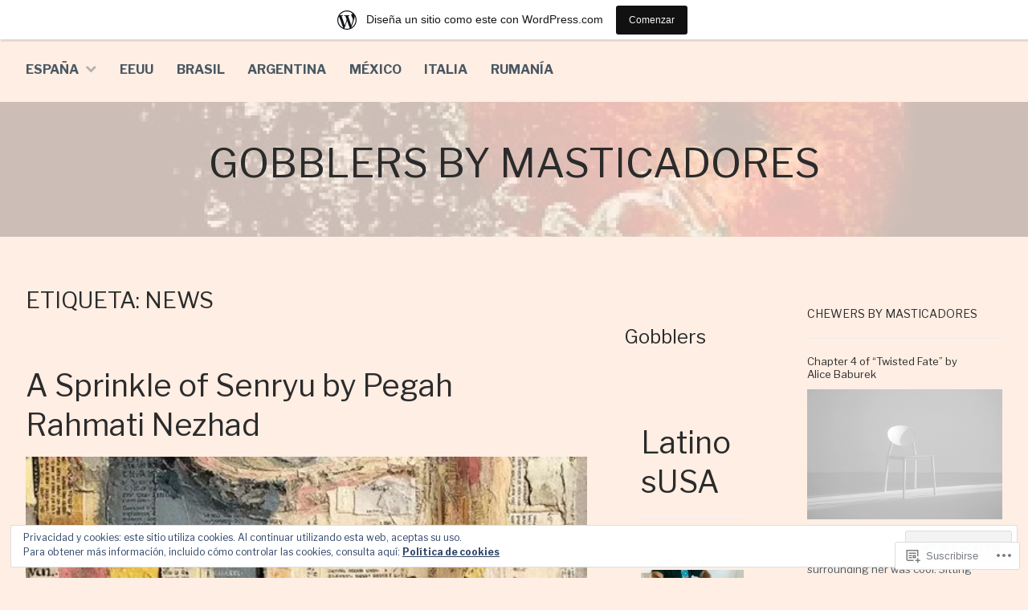

--- FILE ---
content_type: text/html; charset=UTF-8
request_url: https://gobblersmasticadores.wordpress.com/tag/news/
body_size: 38431
content:
<!DOCTYPE html>
<html lang="es">
<head>
<meta charset="UTF-8">
<meta name="viewport" content="width=device-width, initial-scale=1">
<link rel="profile" href="http://gmpg.org/xfn/11">
<link rel="pingback" href="https://gobblersmasticadores.wordpress.com/xmlrpc.php">

<title>News &#8211; Gobblers by Masticadores</title>
<script type="text/javascript">
  WebFontConfig = {"google":{"families":["Libre+Franklin:r:latin,latin-ext","Libre+Franklin:r,i,b,bi:latin,latin-ext"]},"api_url":"https:\/\/fonts-api.wp.com\/css"};
  (function() {
    var wf = document.createElement('script');
    wf.src = '/wp-content/plugins/custom-fonts/js/webfont.js';
    wf.type = 'text/javascript';
    wf.async = 'true';
    var s = document.getElementsByTagName('script')[0];
    s.parentNode.insertBefore(wf, s);
	})();
</script><style id="jetpack-custom-fonts-css">.wf-active body{font-family:"Libre Franklin",sans-serif}.wf-active #infinite-handle span button, .wf-active button, .wf-active input[type="button"], .wf-active input[type="reset"], .wf-active input[type="submit"]{font-family:"Libre Franklin",sans-serif}.wf-active input[type="email"], .wf-active input[type="password"], .wf-active input[type="search"], .wf-active input[type="text"], .wf-active input[type="url"], .wf-active textarea{font-family:"Libre Franklin",sans-serif}.wf-active .site-main .comment-navigation, .wf-active .site-main .post-navigation, .wf-active .site-main .posts-navigation{font-family:"Libre Franklin",sans-serif}.wf-active .entry-footer{font-family:"Libre Franklin",sans-serif}.wf-active h1, .wf-active h2, .wf-active h3, .wf-active h4, .wf-active h5, .wf-active h6, .wf-active h1 a, .wf-active h2 a, .wf-active h3 a, .wf-active h4 a, .wf-active h5 a, .wf-active h6 a{font-family:"Libre Franklin",sans-serif;font-style:normal;font-weight:400}.wf-active h1, .wf-active h1 a{font-style:normal;font-weight:400}.wf-active h2, .wf-active h2 a{font-style:normal;font-weight:400}.wf-active h3, .wf-active h3 a{font-style:normal;font-weight:400}.wf-active h4, .wf-active h4 a{font-style:normal;font-weight:400}.wf-active h5, .wf-active h5 a{font-style:normal;font-weight:400}.wf-active h6, .wf-active h6 a{font-style:normal;font-weight:400}@media screen and (max-width: 650px){.wf-active h1, .wf-active h1 a{font-style:normal;font-weight:400}}@media screen and (max-width: 650px){.wf-active h2, .wf-active h2 a{font-style:normal;font-weight:400}}@media screen and (max-width: 650px){.wf-active h3, .wf-active h3 a{font-style:normal;font-weight:400}}@media screen and (max-width: 650px){.wf-active h4, .wf-active h4 a{font-style:normal;font-weight:400}}@media screen and (max-width: 650px){.wf-active h5, .wf-active h5 a{font-style:normal;font-weight:400}}.wf-active .site-description{font-family:"Libre Franklin",sans-serif;font-weight:400;font-style:normal}.wf-active .site-title, .wf-active .site-title a{font-family:"Libre Franklin",sans-serif;font-style:normal;font-weight:400}.wf-active .widget-title, .wf-active .widget-title a{font-family:"Libre Franklin",sans-serif;font-weight:400;font-style:normal}.wf-active .jetpack-display-remote-posts h4{font-style:normal;font-weight:400}.wf-active .entry-title, .wf-active .entry-title a{font-family:"Libre Franklin",sans-serif;font-style:normal;font-weight:400}@media screen and (max-width: 650px){.wf-active .entry-title, .wf-active .entry-title a{font-style:normal;font-weight:400}}.wf-active .page-title{font-family:"Libre Franklin",sans-serif;font-style:normal;font-weight:400}.wf-active .comments-title{font-family:"Libre Franklin",sans-serif;font-style:normal;font-weight:400}</style>
<meta name='robots' content='max-image-preview:large' />
<link rel='dns-prefetch' href='//s0.wp.com' />
<link rel='dns-prefetch' href='//fonts-api.wp.com' />
<link rel='dns-prefetch' href='//af.pubmine.com' />
<link rel="alternate" type="application/rss+xml" title="Gobblers by Masticadores &raquo; Feed" href="https://gobblersmasticadores.wordpress.com/feed/" />
<link rel="alternate" type="application/rss+xml" title="Gobblers by Masticadores &raquo; Feed de los comentarios" href="https://gobblersmasticadores.wordpress.com/comments/feed/" />
<link rel="alternate" type="application/rss+xml" title="Gobblers by Masticadores &raquo; Etiqueta News del feed" href="https://gobblersmasticadores.wordpress.com/tag/news/feed/" />
	<script type="text/javascript">
		/* <![CDATA[ */
		function addLoadEvent(func) {
			var oldonload = window.onload;
			if (typeof window.onload != 'function') {
				window.onload = func;
			} else {
				window.onload = function () {
					oldonload();
					func();
				}
			}
		}
		/* ]]> */
	</script>
	<link crossorigin='anonymous' rel='stylesheet' id='all-css-0-1' href='/_static/??-eJx9jt0KwjAMhV/IGocy8UJ8lq6LJWv6w5pS9vZ2ygRRvAmc5Ms5B2pSJgbBIOCLSlwshQyVRouSAUu7RkeoWFcQ9Im1YIYsC+Pe5LyD3wZMrmETStLGqaf6wgeO9v3g9exQKFg16Bka+rn5l7WlvDT4GNcxFm4NKNwpkKDKZo7Mm15Wv5u/due+60+HS3+cHq8WY5A=&cssminify=yes' type='text/css' media='all' />
<style id='wp-emoji-styles-inline-css'>

	img.wp-smiley, img.emoji {
		display: inline !important;
		border: none !important;
		box-shadow: none !important;
		height: 1em !important;
		width: 1em !important;
		margin: 0 0.07em !important;
		vertical-align: -0.1em !important;
		background: none !important;
		padding: 0 !important;
	}
/*# sourceURL=wp-emoji-styles-inline-css */
</style>
<link crossorigin='anonymous' rel='stylesheet' id='all-css-2-1' href='/wp-content/plugins/gutenberg-core/v22.2.0/build/styles/block-library/style.css?m=1764855221i&cssminify=yes' type='text/css' media='all' />
<style id='wp-block-library-inline-css'>
.has-text-align-justify {
	text-align:justify;
}
.has-text-align-justify{text-align:justify;}

/*# sourceURL=wp-block-library-inline-css */
</style><style id='wp-block-paragraph-inline-css'>
.is-small-text{font-size:.875em}.is-regular-text{font-size:1em}.is-large-text{font-size:2.25em}.is-larger-text{font-size:3em}.has-drop-cap:not(:focus):first-letter{float:left;font-size:8.4em;font-style:normal;font-weight:100;line-height:.68;margin:.05em .1em 0 0;text-transform:uppercase}body.rtl .has-drop-cap:not(:focus):first-letter{float:none;margin-left:.1em}p.has-drop-cap.has-background{overflow:hidden}:root :where(p.has-background){padding:1.25em 2.375em}:where(p.has-text-color:not(.has-link-color)) a{color:inherit}p.has-text-align-left[style*="writing-mode:vertical-lr"],p.has-text-align-right[style*="writing-mode:vertical-rl"]{rotate:180deg}
/*# sourceURL=/wp-content/plugins/gutenberg-core/v22.2.0/build/styles/block-library/paragraph/style.css */
</style>
<style id='wp-block-preformatted-inline-css'>
.wp-block-preformatted{box-sizing:border-box;white-space:pre-wrap}:where(.wp-block-preformatted.has-background){padding:1.25em 2.375em}
/*# sourceURL=/wp-content/plugins/gutenberg-core/v22.2.0/build/styles/block-library/preformatted/style.css */
</style>
<style id='wp-block-quote-inline-css'>
.wp-block-quote{box-sizing:border-box;overflow-wrap:break-word}.wp-block-quote.is-large:where(:not(.is-style-plain)),.wp-block-quote.is-style-large:where(:not(.is-style-plain)){margin-bottom:1em;padding:0 1em}.wp-block-quote.is-large:where(:not(.is-style-plain)) p,.wp-block-quote.is-style-large:where(:not(.is-style-plain)) p{font-size:1.5em;font-style:italic;line-height:1.6}.wp-block-quote.is-large:where(:not(.is-style-plain)) cite,.wp-block-quote.is-large:where(:not(.is-style-plain)) footer,.wp-block-quote.is-style-large:where(:not(.is-style-plain)) cite,.wp-block-quote.is-style-large:where(:not(.is-style-plain)) footer{font-size:1.125em;text-align:right}.wp-block-quote>cite{display:block}
/*# sourceURL=/wp-content/plugins/gutenberg-core/v22.2.0/build/styles/block-library/quote/style.css */
</style>
<style id='wp-block-separator-inline-css'>
@charset "UTF-8";.wp-block-separator{border:none;border-top:2px solid}:root :where(.wp-block-separator.is-style-dots){height:auto;line-height:1;text-align:center}:root :where(.wp-block-separator.is-style-dots):before{color:currentColor;content:"···";font-family:serif;font-size:1.5em;letter-spacing:2em;padding-left:2em}.wp-block-separator.is-style-dots{background:none!important;border:none!important}
/*# sourceURL=/wp-content/plugins/gutenberg-core/v22.2.0/build/styles/block-library/separator/style.css */
</style>
<style id='wp-block-heading-inline-css'>
h1:where(.wp-block-heading).has-background,h2:where(.wp-block-heading).has-background,h3:where(.wp-block-heading).has-background,h4:where(.wp-block-heading).has-background,h5:where(.wp-block-heading).has-background,h6:where(.wp-block-heading).has-background{padding:1.25em 2.375em}h1.has-text-align-left[style*=writing-mode]:where([style*=vertical-lr]),h1.has-text-align-right[style*=writing-mode]:where([style*=vertical-rl]),h2.has-text-align-left[style*=writing-mode]:where([style*=vertical-lr]),h2.has-text-align-right[style*=writing-mode]:where([style*=vertical-rl]),h3.has-text-align-left[style*=writing-mode]:where([style*=vertical-lr]),h3.has-text-align-right[style*=writing-mode]:where([style*=vertical-rl]),h4.has-text-align-left[style*=writing-mode]:where([style*=vertical-lr]),h4.has-text-align-right[style*=writing-mode]:where([style*=vertical-rl]),h5.has-text-align-left[style*=writing-mode]:where([style*=vertical-lr]),h5.has-text-align-right[style*=writing-mode]:where([style*=vertical-rl]),h6.has-text-align-left[style*=writing-mode]:where([style*=vertical-lr]),h6.has-text-align-right[style*=writing-mode]:where([style*=vertical-rl]){rotate:180deg}
/*# sourceURL=/wp-content/plugins/gutenberg-core/v22.2.0/build/styles/block-library/heading/style.css */
</style>
<style id='wp-block-search-inline-css'>
.wp-block-search__button{margin-left:10px;word-break:normal}.wp-block-search__button.has-icon{line-height:0}.wp-block-search__button svg{fill:currentColor;height:1.25em;min-height:24px;min-width:24px;vertical-align:text-bottom;width:1.25em}:where(.wp-block-search__button){border:1px solid #ccc;padding:6px 10px}.wp-block-search__inside-wrapper{display:flex;flex:auto;flex-wrap:nowrap;max-width:100%}.wp-block-search__label{width:100%}.wp-block-search.wp-block-search__button-only .wp-block-search__button{box-sizing:border-box;display:flex;flex-shrink:0;justify-content:center;margin-left:0;max-width:100%}.wp-block-search.wp-block-search__button-only .wp-block-search__inside-wrapper{min-width:0!important;transition-property:width}.wp-block-search.wp-block-search__button-only .wp-block-search__input{flex-basis:100%;transition-duration:.3s}.wp-block-search.wp-block-search__button-only.wp-block-search__searchfield-hidden,.wp-block-search.wp-block-search__button-only.wp-block-search__searchfield-hidden .wp-block-search__inside-wrapper{overflow:hidden}.wp-block-search.wp-block-search__button-only.wp-block-search__searchfield-hidden .wp-block-search__input{border-left-width:0!important;border-right-width:0!important;flex-basis:0;flex-grow:0;margin:0;min-width:0!important;padding-left:0!important;padding-right:0!important;width:0!important}:where(.wp-block-search__input){appearance:none;border:1px solid #949494;flex-grow:1;font-family:inherit;font-size:inherit;font-style:inherit;font-weight:inherit;letter-spacing:inherit;line-height:inherit;margin-left:0;margin-right:0;min-width:3rem;padding:8px;text-decoration:unset!important;text-transform:inherit}:where(.wp-block-search__button-inside .wp-block-search__inside-wrapper){background-color:#fff;border:1px solid #949494;box-sizing:border-box;padding:4px}:where(.wp-block-search__button-inside .wp-block-search__inside-wrapper) .wp-block-search__input{border:none;border-radius:0;padding:0 4px}:where(.wp-block-search__button-inside .wp-block-search__inside-wrapper) .wp-block-search__input:focus{outline:none}:where(.wp-block-search__button-inside .wp-block-search__inside-wrapper) :where(.wp-block-search__button){padding:4px 8px}.wp-block-search.aligncenter .wp-block-search__inside-wrapper{margin:auto}.wp-block[data-align=right] .wp-block-search.wp-block-search__button-only .wp-block-search__inside-wrapper{float:right}
/*# sourceURL=/wp-content/plugins/gutenberg-core/v22.2.0/build/styles/block-library/search/style.css */
</style>
<style id='global-styles-inline-css'>
:root{--wp--preset--aspect-ratio--square: 1;--wp--preset--aspect-ratio--4-3: 4/3;--wp--preset--aspect-ratio--3-4: 3/4;--wp--preset--aspect-ratio--3-2: 3/2;--wp--preset--aspect-ratio--2-3: 2/3;--wp--preset--aspect-ratio--16-9: 16/9;--wp--preset--aspect-ratio--9-16: 9/16;--wp--preset--color--black: #000000;--wp--preset--color--cyan-bluish-gray: #abb8c3;--wp--preset--color--white: #ffffff;--wp--preset--color--pale-pink: #f78da7;--wp--preset--color--vivid-red: #cf2e2e;--wp--preset--color--luminous-vivid-orange: #ff6900;--wp--preset--color--luminous-vivid-amber: #fcb900;--wp--preset--color--light-green-cyan: #7bdcb5;--wp--preset--color--vivid-green-cyan: #00d084;--wp--preset--color--pale-cyan-blue: #8ed1fc;--wp--preset--color--vivid-cyan-blue: #0693e3;--wp--preset--color--vivid-purple: #9b51e0;--wp--preset--gradient--vivid-cyan-blue-to-vivid-purple: linear-gradient(135deg,rgb(6,147,227) 0%,rgb(155,81,224) 100%);--wp--preset--gradient--light-green-cyan-to-vivid-green-cyan: linear-gradient(135deg,rgb(122,220,180) 0%,rgb(0,208,130) 100%);--wp--preset--gradient--luminous-vivid-amber-to-luminous-vivid-orange: linear-gradient(135deg,rgb(252,185,0) 0%,rgb(255,105,0) 100%);--wp--preset--gradient--luminous-vivid-orange-to-vivid-red: linear-gradient(135deg,rgb(255,105,0) 0%,rgb(207,46,46) 100%);--wp--preset--gradient--very-light-gray-to-cyan-bluish-gray: linear-gradient(135deg,rgb(238,238,238) 0%,rgb(169,184,195) 100%);--wp--preset--gradient--cool-to-warm-spectrum: linear-gradient(135deg,rgb(74,234,220) 0%,rgb(151,120,209) 20%,rgb(207,42,186) 40%,rgb(238,44,130) 60%,rgb(251,105,98) 80%,rgb(254,248,76) 100%);--wp--preset--gradient--blush-light-purple: linear-gradient(135deg,rgb(255,206,236) 0%,rgb(152,150,240) 100%);--wp--preset--gradient--blush-bordeaux: linear-gradient(135deg,rgb(254,205,165) 0%,rgb(254,45,45) 50%,rgb(107,0,62) 100%);--wp--preset--gradient--luminous-dusk: linear-gradient(135deg,rgb(255,203,112) 0%,rgb(199,81,192) 50%,rgb(65,88,208) 100%);--wp--preset--gradient--pale-ocean: linear-gradient(135deg,rgb(255,245,203) 0%,rgb(182,227,212) 50%,rgb(51,167,181) 100%);--wp--preset--gradient--electric-grass: linear-gradient(135deg,rgb(202,248,128) 0%,rgb(113,206,126) 100%);--wp--preset--gradient--midnight: linear-gradient(135deg,rgb(2,3,129) 0%,rgb(40,116,252) 100%);--wp--preset--font-size--small: 13px;--wp--preset--font-size--medium: 20px;--wp--preset--font-size--large: 36px;--wp--preset--font-size--x-large: 42px;--wp--preset--font-family--albert-sans: 'Albert Sans', sans-serif;--wp--preset--font-family--alegreya: Alegreya, serif;--wp--preset--font-family--arvo: Arvo, serif;--wp--preset--font-family--bodoni-moda: 'Bodoni Moda', serif;--wp--preset--font-family--bricolage-grotesque: 'Bricolage Grotesque', sans-serif;--wp--preset--font-family--cabin: Cabin, sans-serif;--wp--preset--font-family--chivo: Chivo, sans-serif;--wp--preset--font-family--commissioner: Commissioner, sans-serif;--wp--preset--font-family--cormorant: Cormorant, serif;--wp--preset--font-family--courier-prime: 'Courier Prime', monospace;--wp--preset--font-family--crimson-pro: 'Crimson Pro', serif;--wp--preset--font-family--dm-mono: 'DM Mono', monospace;--wp--preset--font-family--dm-sans: 'DM Sans', sans-serif;--wp--preset--font-family--dm-serif-display: 'DM Serif Display', serif;--wp--preset--font-family--domine: Domine, serif;--wp--preset--font-family--eb-garamond: 'EB Garamond', serif;--wp--preset--font-family--epilogue: Epilogue, sans-serif;--wp--preset--font-family--fahkwang: Fahkwang, sans-serif;--wp--preset--font-family--figtree: Figtree, sans-serif;--wp--preset--font-family--fira-sans: 'Fira Sans', sans-serif;--wp--preset--font-family--fjalla-one: 'Fjalla One', sans-serif;--wp--preset--font-family--fraunces: Fraunces, serif;--wp--preset--font-family--gabarito: Gabarito, system-ui;--wp--preset--font-family--ibm-plex-mono: 'IBM Plex Mono', monospace;--wp--preset--font-family--ibm-plex-sans: 'IBM Plex Sans', sans-serif;--wp--preset--font-family--ibarra-real-nova: 'Ibarra Real Nova', serif;--wp--preset--font-family--instrument-serif: 'Instrument Serif', serif;--wp--preset--font-family--inter: Inter, sans-serif;--wp--preset--font-family--josefin-sans: 'Josefin Sans', sans-serif;--wp--preset--font-family--jost: Jost, sans-serif;--wp--preset--font-family--libre-baskerville: 'Libre Baskerville', serif;--wp--preset--font-family--libre-franklin: 'Libre Franklin', sans-serif;--wp--preset--font-family--literata: Literata, serif;--wp--preset--font-family--lora: Lora, serif;--wp--preset--font-family--merriweather: Merriweather, serif;--wp--preset--font-family--montserrat: Montserrat, sans-serif;--wp--preset--font-family--newsreader: Newsreader, serif;--wp--preset--font-family--noto-sans-mono: 'Noto Sans Mono', sans-serif;--wp--preset--font-family--nunito: Nunito, sans-serif;--wp--preset--font-family--open-sans: 'Open Sans', sans-serif;--wp--preset--font-family--overpass: Overpass, sans-serif;--wp--preset--font-family--pt-serif: 'PT Serif', serif;--wp--preset--font-family--petrona: Petrona, serif;--wp--preset--font-family--piazzolla: Piazzolla, serif;--wp--preset--font-family--playfair-display: 'Playfair Display', serif;--wp--preset--font-family--plus-jakarta-sans: 'Plus Jakarta Sans', sans-serif;--wp--preset--font-family--poppins: Poppins, sans-serif;--wp--preset--font-family--raleway: Raleway, sans-serif;--wp--preset--font-family--roboto: Roboto, sans-serif;--wp--preset--font-family--roboto-slab: 'Roboto Slab', serif;--wp--preset--font-family--rubik: Rubik, sans-serif;--wp--preset--font-family--rufina: Rufina, serif;--wp--preset--font-family--sora: Sora, sans-serif;--wp--preset--font-family--source-sans-3: 'Source Sans 3', sans-serif;--wp--preset--font-family--source-serif-4: 'Source Serif 4', serif;--wp--preset--font-family--space-mono: 'Space Mono', monospace;--wp--preset--font-family--syne: Syne, sans-serif;--wp--preset--font-family--texturina: Texturina, serif;--wp--preset--font-family--urbanist: Urbanist, sans-serif;--wp--preset--font-family--work-sans: 'Work Sans', sans-serif;--wp--preset--spacing--20: 0.44rem;--wp--preset--spacing--30: 0.67rem;--wp--preset--spacing--40: 1rem;--wp--preset--spacing--50: 1.5rem;--wp--preset--spacing--60: 2.25rem;--wp--preset--spacing--70: 3.38rem;--wp--preset--spacing--80: 5.06rem;--wp--preset--shadow--natural: 6px 6px 9px rgba(0, 0, 0, 0.2);--wp--preset--shadow--deep: 12px 12px 50px rgba(0, 0, 0, 0.4);--wp--preset--shadow--sharp: 6px 6px 0px rgba(0, 0, 0, 0.2);--wp--preset--shadow--outlined: 6px 6px 0px -3px rgb(255, 255, 255), 6px 6px rgb(0, 0, 0);--wp--preset--shadow--crisp: 6px 6px 0px rgb(0, 0, 0);}:where(.is-layout-flex){gap: 0.5em;}:where(.is-layout-grid){gap: 0.5em;}body .is-layout-flex{display: flex;}.is-layout-flex{flex-wrap: wrap;align-items: center;}.is-layout-flex > :is(*, div){margin: 0;}body .is-layout-grid{display: grid;}.is-layout-grid > :is(*, div){margin: 0;}:where(.wp-block-columns.is-layout-flex){gap: 2em;}:where(.wp-block-columns.is-layout-grid){gap: 2em;}:where(.wp-block-post-template.is-layout-flex){gap: 1.25em;}:where(.wp-block-post-template.is-layout-grid){gap: 1.25em;}.has-black-color{color: var(--wp--preset--color--black) !important;}.has-cyan-bluish-gray-color{color: var(--wp--preset--color--cyan-bluish-gray) !important;}.has-white-color{color: var(--wp--preset--color--white) !important;}.has-pale-pink-color{color: var(--wp--preset--color--pale-pink) !important;}.has-vivid-red-color{color: var(--wp--preset--color--vivid-red) !important;}.has-luminous-vivid-orange-color{color: var(--wp--preset--color--luminous-vivid-orange) !important;}.has-luminous-vivid-amber-color{color: var(--wp--preset--color--luminous-vivid-amber) !important;}.has-light-green-cyan-color{color: var(--wp--preset--color--light-green-cyan) !important;}.has-vivid-green-cyan-color{color: var(--wp--preset--color--vivid-green-cyan) !important;}.has-pale-cyan-blue-color{color: var(--wp--preset--color--pale-cyan-blue) !important;}.has-vivid-cyan-blue-color{color: var(--wp--preset--color--vivid-cyan-blue) !important;}.has-vivid-purple-color{color: var(--wp--preset--color--vivid-purple) !important;}.has-black-background-color{background-color: var(--wp--preset--color--black) !important;}.has-cyan-bluish-gray-background-color{background-color: var(--wp--preset--color--cyan-bluish-gray) !important;}.has-white-background-color{background-color: var(--wp--preset--color--white) !important;}.has-pale-pink-background-color{background-color: var(--wp--preset--color--pale-pink) !important;}.has-vivid-red-background-color{background-color: var(--wp--preset--color--vivid-red) !important;}.has-luminous-vivid-orange-background-color{background-color: var(--wp--preset--color--luminous-vivid-orange) !important;}.has-luminous-vivid-amber-background-color{background-color: var(--wp--preset--color--luminous-vivid-amber) !important;}.has-light-green-cyan-background-color{background-color: var(--wp--preset--color--light-green-cyan) !important;}.has-vivid-green-cyan-background-color{background-color: var(--wp--preset--color--vivid-green-cyan) !important;}.has-pale-cyan-blue-background-color{background-color: var(--wp--preset--color--pale-cyan-blue) !important;}.has-vivid-cyan-blue-background-color{background-color: var(--wp--preset--color--vivid-cyan-blue) !important;}.has-vivid-purple-background-color{background-color: var(--wp--preset--color--vivid-purple) !important;}.has-black-border-color{border-color: var(--wp--preset--color--black) !important;}.has-cyan-bluish-gray-border-color{border-color: var(--wp--preset--color--cyan-bluish-gray) !important;}.has-white-border-color{border-color: var(--wp--preset--color--white) !important;}.has-pale-pink-border-color{border-color: var(--wp--preset--color--pale-pink) !important;}.has-vivid-red-border-color{border-color: var(--wp--preset--color--vivid-red) !important;}.has-luminous-vivid-orange-border-color{border-color: var(--wp--preset--color--luminous-vivid-orange) !important;}.has-luminous-vivid-amber-border-color{border-color: var(--wp--preset--color--luminous-vivid-amber) !important;}.has-light-green-cyan-border-color{border-color: var(--wp--preset--color--light-green-cyan) !important;}.has-vivid-green-cyan-border-color{border-color: var(--wp--preset--color--vivid-green-cyan) !important;}.has-pale-cyan-blue-border-color{border-color: var(--wp--preset--color--pale-cyan-blue) !important;}.has-vivid-cyan-blue-border-color{border-color: var(--wp--preset--color--vivid-cyan-blue) !important;}.has-vivid-purple-border-color{border-color: var(--wp--preset--color--vivid-purple) !important;}.has-vivid-cyan-blue-to-vivid-purple-gradient-background{background: var(--wp--preset--gradient--vivid-cyan-blue-to-vivid-purple) !important;}.has-light-green-cyan-to-vivid-green-cyan-gradient-background{background: var(--wp--preset--gradient--light-green-cyan-to-vivid-green-cyan) !important;}.has-luminous-vivid-amber-to-luminous-vivid-orange-gradient-background{background: var(--wp--preset--gradient--luminous-vivid-amber-to-luminous-vivid-orange) !important;}.has-luminous-vivid-orange-to-vivid-red-gradient-background{background: var(--wp--preset--gradient--luminous-vivid-orange-to-vivid-red) !important;}.has-very-light-gray-to-cyan-bluish-gray-gradient-background{background: var(--wp--preset--gradient--very-light-gray-to-cyan-bluish-gray) !important;}.has-cool-to-warm-spectrum-gradient-background{background: var(--wp--preset--gradient--cool-to-warm-spectrum) !important;}.has-blush-light-purple-gradient-background{background: var(--wp--preset--gradient--blush-light-purple) !important;}.has-blush-bordeaux-gradient-background{background: var(--wp--preset--gradient--blush-bordeaux) !important;}.has-luminous-dusk-gradient-background{background: var(--wp--preset--gradient--luminous-dusk) !important;}.has-pale-ocean-gradient-background{background: var(--wp--preset--gradient--pale-ocean) !important;}.has-electric-grass-gradient-background{background: var(--wp--preset--gradient--electric-grass) !important;}.has-midnight-gradient-background{background: var(--wp--preset--gradient--midnight) !important;}.has-small-font-size{font-size: var(--wp--preset--font-size--small) !important;}.has-medium-font-size{font-size: var(--wp--preset--font-size--medium) !important;}.has-large-font-size{font-size: var(--wp--preset--font-size--large) !important;}.has-x-large-font-size{font-size: var(--wp--preset--font-size--x-large) !important;}.has-albert-sans-font-family{font-family: var(--wp--preset--font-family--albert-sans) !important;}.has-alegreya-font-family{font-family: var(--wp--preset--font-family--alegreya) !important;}.has-arvo-font-family{font-family: var(--wp--preset--font-family--arvo) !important;}.has-bodoni-moda-font-family{font-family: var(--wp--preset--font-family--bodoni-moda) !important;}.has-bricolage-grotesque-font-family{font-family: var(--wp--preset--font-family--bricolage-grotesque) !important;}.has-cabin-font-family{font-family: var(--wp--preset--font-family--cabin) !important;}.has-chivo-font-family{font-family: var(--wp--preset--font-family--chivo) !important;}.has-commissioner-font-family{font-family: var(--wp--preset--font-family--commissioner) !important;}.has-cormorant-font-family{font-family: var(--wp--preset--font-family--cormorant) !important;}.has-courier-prime-font-family{font-family: var(--wp--preset--font-family--courier-prime) !important;}.has-crimson-pro-font-family{font-family: var(--wp--preset--font-family--crimson-pro) !important;}.has-dm-mono-font-family{font-family: var(--wp--preset--font-family--dm-mono) !important;}.has-dm-sans-font-family{font-family: var(--wp--preset--font-family--dm-sans) !important;}.has-dm-serif-display-font-family{font-family: var(--wp--preset--font-family--dm-serif-display) !important;}.has-domine-font-family{font-family: var(--wp--preset--font-family--domine) !important;}.has-eb-garamond-font-family{font-family: var(--wp--preset--font-family--eb-garamond) !important;}.has-epilogue-font-family{font-family: var(--wp--preset--font-family--epilogue) !important;}.has-fahkwang-font-family{font-family: var(--wp--preset--font-family--fahkwang) !important;}.has-figtree-font-family{font-family: var(--wp--preset--font-family--figtree) !important;}.has-fira-sans-font-family{font-family: var(--wp--preset--font-family--fira-sans) !important;}.has-fjalla-one-font-family{font-family: var(--wp--preset--font-family--fjalla-one) !important;}.has-fraunces-font-family{font-family: var(--wp--preset--font-family--fraunces) !important;}.has-gabarito-font-family{font-family: var(--wp--preset--font-family--gabarito) !important;}.has-ibm-plex-mono-font-family{font-family: var(--wp--preset--font-family--ibm-plex-mono) !important;}.has-ibm-plex-sans-font-family{font-family: var(--wp--preset--font-family--ibm-plex-sans) !important;}.has-ibarra-real-nova-font-family{font-family: var(--wp--preset--font-family--ibarra-real-nova) !important;}.has-instrument-serif-font-family{font-family: var(--wp--preset--font-family--instrument-serif) !important;}.has-inter-font-family{font-family: var(--wp--preset--font-family--inter) !important;}.has-josefin-sans-font-family{font-family: var(--wp--preset--font-family--josefin-sans) !important;}.has-jost-font-family{font-family: var(--wp--preset--font-family--jost) !important;}.has-libre-baskerville-font-family{font-family: var(--wp--preset--font-family--libre-baskerville) !important;}.has-libre-franklin-font-family{font-family: var(--wp--preset--font-family--libre-franklin) !important;}.has-literata-font-family{font-family: var(--wp--preset--font-family--literata) !important;}.has-lora-font-family{font-family: var(--wp--preset--font-family--lora) !important;}.has-merriweather-font-family{font-family: var(--wp--preset--font-family--merriweather) !important;}.has-montserrat-font-family{font-family: var(--wp--preset--font-family--montserrat) !important;}.has-newsreader-font-family{font-family: var(--wp--preset--font-family--newsreader) !important;}.has-noto-sans-mono-font-family{font-family: var(--wp--preset--font-family--noto-sans-mono) !important;}.has-nunito-font-family{font-family: var(--wp--preset--font-family--nunito) !important;}.has-open-sans-font-family{font-family: var(--wp--preset--font-family--open-sans) !important;}.has-overpass-font-family{font-family: var(--wp--preset--font-family--overpass) !important;}.has-pt-serif-font-family{font-family: var(--wp--preset--font-family--pt-serif) !important;}.has-petrona-font-family{font-family: var(--wp--preset--font-family--petrona) !important;}.has-piazzolla-font-family{font-family: var(--wp--preset--font-family--piazzolla) !important;}.has-playfair-display-font-family{font-family: var(--wp--preset--font-family--playfair-display) !important;}.has-plus-jakarta-sans-font-family{font-family: var(--wp--preset--font-family--plus-jakarta-sans) !important;}.has-poppins-font-family{font-family: var(--wp--preset--font-family--poppins) !important;}.has-raleway-font-family{font-family: var(--wp--preset--font-family--raleway) !important;}.has-roboto-font-family{font-family: var(--wp--preset--font-family--roboto) !important;}.has-roboto-slab-font-family{font-family: var(--wp--preset--font-family--roboto-slab) !important;}.has-rubik-font-family{font-family: var(--wp--preset--font-family--rubik) !important;}.has-rufina-font-family{font-family: var(--wp--preset--font-family--rufina) !important;}.has-sora-font-family{font-family: var(--wp--preset--font-family--sora) !important;}.has-source-sans-3-font-family{font-family: var(--wp--preset--font-family--source-sans-3) !important;}.has-source-serif-4-font-family{font-family: var(--wp--preset--font-family--source-serif-4) !important;}.has-space-mono-font-family{font-family: var(--wp--preset--font-family--space-mono) !important;}.has-syne-font-family{font-family: var(--wp--preset--font-family--syne) !important;}.has-texturina-font-family{font-family: var(--wp--preset--font-family--texturina) !important;}.has-urbanist-font-family{font-family: var(--wp--preset--font-family--urbanist) !important;}.has-work-sans-font-family{font-family: var(--wp--preset--font-family--work-sans) !important;}
/*# sourceURL=global-styles-inline-css */
</style>

<style id='classic-theme-styles-inline-css'>
/*! This file is auto-generated */
.wp-block-button__link{color:#fff;background-color:#32373c;border-radius:9999px;box-shadow:none;text-decoration:none;padding:calc(.667em + 2px) calc(1.333em + 2px);font-size:1.125em}.wp-block-file__button{background:#32373c;color:#fff;text-decoration:none}
/*# sourceURL=/wp-includes/css/classic-themes.min.css */
</style>
<link crossorigin='anonymous' rel='stylesheet' id='all-css-4-1' href='/_static/??-eJx9jsEKwjAQRH/IzZK2VD2I39Kki0azScgmLf69EaEKgpc5DO8Ng2sCG0OhUDD5enFB0Ebjo70LdkoflAZxnDxBpkUNODspGwFSHp6UFdnh1xBX+Gxlaj2nqbwIptlN5Ikb9k9bU3PAmJRJBFqyqwzl2kT58d41pmrQUp5qiLj9OvNJ7wc9Hvu+G29PA9dXPw==&cssminify=yes' type='text/css' media='all' />
<link rel='stylesheet' id='cerauno-fonts-css' href='https://fonts-api.wp.com/css?family=Karla%3A400%2C400italic%2C700%2C700italic%7CMontserrat%3A400%2C700&#038;subset=latin%2Clatin-ext' media='all' />
<link crossorigin='anonymous' rel='stylesheet' id='all-css-6-1' href='/_static/??-eJx9i8EKAjEMRH/IGBYq6kH8lm7I1kqblKZl2b+3elKEvQzzmHm4FiCVxtKwPTizYekzElffRXEZk30S/MqmmY9kdsB9KwqhtS0xrIU0/ym5Q0k9RDGsPCcNowYcry/ckwIrJCXfosoPwJJ8rG/1nm+TO12du5wn93wBWOBVcw==&cssminify=yes' type='text/css' media='all' />
<link crossorigin='anonymous' rel='stylesheet' id='print-css-7-1' href='/wp-content/mu-plugins/global-print/global-print.css?m=1465851035i&cssminify=yes' type='text/css' media='print' />
<style id='jetpack-global-styles-frontend-style-inline-css'>
:root { --font-headings: unset; --font-base: unset; --font-headings-default: -apple-system,BlinkMacSystemFont,"Segoe UI",Roboto,Oxygen-Sans,Ubuntu,Cantarell,"Helvetica Neue",sans-serif; --font-base-default: -apple-system,BlinkMacSystemFont,"Segoe UI",Roboto,Oxygen-Sans,Ubuntu,Cantarell,"Helvetica Neue",sans-serif;}
/*# sourceURL=jetpack-global-styles-frontend-style-inline-css */
</style>
<link crossorigin='anonymous' rel='stylesheet' id='all-css-10-1' href='/_static/??-eJyNjcEKwjAQRH/IuFRT6kX8FNkmS5K6yQY3Qfx7bfEiXrwM82B4A49qnJRGpUHupnIPqSgs1Cq624chi6zhO5OCRryTR++fW00l7J3qDv43XVNxoOISsmEJol/wY2uR8vs3WggsM/I6uOTzMI3Hw8lOg11eUT1JKA==&cssminify=yes' type='text/css' media='all' />
<script type="text/javascript" id="wpcom-actionbar-placeholder-js-extra">
/* <![CDATA[ */
var actionbardata = {"siteID":"163039110","postID":"0","siteURL":"https://gobblersmasticadores.wordpress.com","xhrURL":"https://gobblersmasticadores.wordpress.com/wp-admin/admin-ajax.php","nonce":"2a7f83fc7a","isLoggedIn":"","statusMessage":"","subsEmailDefault":"instantly","proxyScriptUrl":"https://s0.wp.com/wp-content/js/wpcom-proxy-request.js?m=1513050504i&amp;ver=20211021","i18n":{"followedText":"Las nuevas entradas de este sitio aparecer\u00e1n ahora en tu \u003Ca href=\"https://wordpress.com/reader\"\u003ELector\u003C/a\u003E","foldBar":"Contraer esta barra","unfoldBar":"Expandir esta barra","shortLinkCopied":"El enlace corto se ha copiado al portapapeles."}};
//# sourceURL=wpcom-actionbar-placeholder-js-extra
/* ]]> */
</script>
<script type="text/javascript" id="jetpack-mu-wpcom-settings-js-before">
/* <![CDATA[ */
var JETPACK_MU_WPCOM_SETTINGS = {"assetsUrl":"https://s0.wp.com/wp-content/mu-plugins/jetpack-mu-wpcom-plugin/moon/jetpack_vendor/automattic/jetpack-mu-wpcom/src/build/"};
//# sourceURL=jetpack-mu-wpcom-settings-js-before
/* ]]> */
</script>
<script crossorigin='anonymous' type='text/javascript'  src='/_static/??/wp-content/js/rlt-proxy.js,/wp-content/blog-plugins/wordads-classes/js/cmp/v2/cmp-non-gdpr.js?m=1720530689j'></script>
<script type="text/javascript" id="rlt-proxy-js-after">
/* <![CDATA[ */
	rltInitialize( {"token":null,"iframeOrigins":["https:\/\/widgets.wp.com"]} );
//# sourceURL=rlt-proxy-js-after
/* ]]> */
</script>
<link rel="EditURI" type="application/rsd+xml" title="RSD" href="https://gobblersmasticadores.wordpress.com/xmlrpc.php?rsd" />
<meta name="generator" content="WordPress.com" />

<!-- Jetpack Open Graph Tags -->
<meta property="og:type" content="website" />
<meta property="og:title" content="News &#8211; Gobblers by Masticadores" />
<meta property="og:url" content="https://gobblersmasticadores.wordpress.com/tag/news/" />
<meta property="og:site_name" content="Gobblers by Masticadores" />
<meta property="og:image" content="https://gobblersmasticadores.wordpress.com/wp-content/uploads/2021/03/cropped-cropped-300d08950e47433c3ac1f211ef1c4fef.jpg?w=200" />
<meta property="og:image:width" content="200" />
<meta property="og:image:height" content="200" />
<meta property="og:image:alt" content="" />
<meta property="og:locale" content="es_ES" />
<meta property="fb:app_id" content="249643311490" />

<!-- End Jetpack Open Graph Tags -->
<link rel="search" type="application/opensearchdescription+xml" href="https://gobblersmasticadores.wordpress.com/osd.xml" title="Gobblers by Masticadores" />
<link rel="search" type="application/opensearchdescription+xml" href="https://s1.wp.com/opensearch.xml" title="WordPress.com" />
<meta name="theme-color" content="#ffeee4" />
<meta name="description" content="Entradas sobre News escritas por j re crivello y inaloveworld" />

		<style type="text/css" id="custom-header-image">
			.site-branding:before {
				background-image: url( https://gobblersmasticadores.wordpress.com/wp-content/uploads/2021/03/cropped-300d08950e47433c3ac1f211ef1c4fef.jpg);
				background-position: center;
				background-repeat: no-repeat;
				background-size: cover;
				content: "";
				display: block;
				opacity: 0.2;
				position: absolute;
					top: 0;
					left: 0;
				width: 100%;
				height: 100%;
				z-index: -1;
			}
		</style>
	<style type="text/css" id="custom-background-css">
body.custom-background { background-color: #ffeee4; }
</style>
	<script type="text/javascript">
/* <![CDATA[ */
var wa_client = {}; wa_client.cmd = []; wa_client.config = { 'blog_id': 163039110, 'blog_language': 'es', 'is_wordads': false, 'hosting_type': 0, 'afp_account_id': null, 'afp_host_id': 5038568878849053, 'theme': 'pub/cerauno', '_': { 'title': 'Anuncio publicitario', 'privacy_settings': 'Ajustes de privacidad' }, 'formats': [ 'belowpost', 'bottom_sticky', 'sidebar_sticky_right', 'sidebar', 'gutenberg_rectangle', 'gutenberg_leaderboard', 'gutenberg_mobile_leaderboard', 'gutenberg_skyscraper' ] };
/* ]]> */
</script>
		<script type="text/javascript">

			window.doNotSellCallback = function() {

				var linkElements = [
					'a[href="https://wordpress.com/?ref=footer_blog"]',
					'a[href="https://wordpress.com/?ref=footer_website"]',
					'a[href="https://wordpress.com/?ref=vertical_footer"]',
					'a[href^="https://wordpress.com/?ref=footer_segment_"]',
				].join(',');

				var dnsLink = document.createElement( 'a' );
				dnsLink.href = 'https://wordpress.com/es/advertising-program-optout/';
				dnsLink.classList.add( 'do-not-sell-link' );
				dnsLink.rel = 'nofollow';
				dnsLink.style.marginLeft = '0.5em';
				dnsLink.textContent = 'No vendas ni compartas mi información personal';

				var creditLinks = document.querySelectorAll( linkElements );

				if ( 0 === creditLinks.length ) {
					return false;
				}

				Array.prototype.forEach.call( creditLinks, function( el ) {
					el.insertAdjacentElement( 'afterend', dnsLink );
				});

				return true;
			};

		</script>
		<style type="text/css" id="custom-colors-css">body, .site-description { color: #495762;}
.main-navigation a, .main-navigation a:visited { color: #495762;}
.main-navigation a:hover, .main-navigation a:focus { color: #30393F;}
button, input[type="button"], input[type="reset"], input[type="submit"] { color: #495762;}
button:hover, input[type="button"]:hover, input[type="reset"]:hover, input[type="submit"]:hover, button:focus, input[type="button"]:focus, input[type="reset"]:focus, input[type="submit"]:focus, button:active, input[type="button"]:active, input[type="reset"]:active, input[type="submit"]:active { color: #495762;}
.main-navigation > div:first-of-type a, .main-navigation ul ul a, .social-links, .main-navigation ul ul, .site-info, .entry-footer, .footer-widgets, .main-navigation, .page-header, .site-content, table, .widget ul li, .site-main .comment-navigation, .site-main .posts-navigation, .site-main .post-navigation { border-color: #eeeeee;}
.main-navigation > div:first-of-type a, .main-navigation ul ul a, .social-links, .main-navigation ul ul, .site-info, .entry-footer, .footer-widgets, .main-navigation, .page-header, .site-content, table, .widget ul li, .site-main .comment-navigation, .site-main .posts-navigation, .site-main .post-navigation { border-color: rgba( 238, 238, 238, 0.3 );}
body, .main-navigation ul ul { background-color: #ffeee4;}
tr:nth-of-type(2n) { background-color: #FFE8DB;}
button, input[type="button"], input[type="reset"], input[type="submit"] { background-color: #f6f7b3;}
button:hover, input[type="button"]:hover, input[type="reset"]:hover, input[type="submit"]:hover, button:focus, input[type="button"]:focus, input[type="reset"]:focus, input[type="submit"]:focus, button:active, input[type="button"]:active, input[type="reset"]:active, input[type="submit"]:active { background-color: #F3F49E;}
.social-links li a:before { color: #696B14;}
.social-links li a:hover:before { color: #696B14;}
.entry-footer a, .entry-footer a:visited, .entry-meta a, .entry-meta a:visited, a, a:visited { color: #696B14;}
.site-main .comment-navigation a, .site-main .posts-navigation a, .site-main .post-navigation a { color: #696B14;}
.site-main .comment-navigation a:visited, .site-main .posts-navigation a:visited, .site-main .post-navigation a:visited { color: #696B14;}
.entry-footer { color: #696B14;}
a:focus, a:hover { color: #393A07;}
.site-main .comment-navigation, .site-main .posts-navigation, .site-main .post-navigation { color: #696B14;}
h1, h2, h3, h4, h5, h6 { color: #2B2B2B;}
h1 a, h2 a, h3 a, h4 a, h5 a, h6 a { color: #2B2B2B;}
.entry-title, .entry-title a, .entry-title a:visited { color: #2B2B2B;}
.site-title a, .site-title a:visited { color: #2B2B2B;}
</style>
<link rel="icon" href="https://gobblersmasticadores.wordpress.com/wp-content/uploads/2021/03/cropped-cropped-300d08950e47433c3ac1f211ef1c4fef.jpg?w=32" sizes="32x32" />
<link rel="icon" href="https://gobblersmasticadores.wordpress.com/wp-content/uploads/2021/03/cropped-cropped-300d08950e47433c3ac1f211ef1c4fef.jpg?w=192" sizes="192x192" />
<link rel="apple-touch-icon" href="https://gobblersmasticadores.wordpress.com/wp-content/uploads/2021/03/cropped-cropped-300d08950e47433c3ac1f211ef1c4fef.jpg?w=180" />
<meta name="msapplication-TileImage" content="https://gobblersmasticadores.wordpress.com/wp-content/uploads/2021/03/cropped-cropped-300d08950e47433c3ac1f211ef1c4fef.jpg?w=270" />
<script type="text/javascript">
	window.google_analytics_uacct = "UA-52447-2";
</script>

<script type="text/javascript">
	var _gaq = _gaq || [];
	_gaq.push(['_setAccount', 'UA-52447-2']);
	_gaq.push(['_gat._anonymizeIp']);
	_gaq.push(['_setDomainName', 'wordpress.com']);
	_gaq.push(['_initData']);
	_gaq.push(['_trackPageview']);

	(function() {
		var ga = document.createElement('script'); ga.type = 'text/javascript'; ga.async = true;
		ga.src = ('https:' == document.location.protocol ? 'https://ssl' : 'http://www') + '.google-analytics.com/ga.js';
		(document.getElementsByTagName('head')[0] || document.getElementsByTagName('body')[0]).appendChild(ga);
	})();
</script>
<link crossorigin='anonymous' rel='stylesheet' id='all-css-0-3' href='/_static/??-eJydj9EKgzAMRX9oNTjZZA9jnzK0DRKNbWlSxL+fsjnYy9h8STiXywmBKRobvKJXGLOJnDvyAj1qbOzwYhhDWIfLjAITuQ512SG5mFDExCBqnjGIzoyFFTnA7+o7eQttJnYguRWbKCqFpfxBxUh+n5mDHRbZRBHTv4btbdukkAX5XdqCvUIlRme6hhnT/I3WA7fxWtan6lKfq/LYPwDAYKak&cssminify=yes' type='text/css' media='all' />
</head>

<body class="archive tag tag-news tag-103 custom-background wp-theme-pubcerauno customizer-styles-applied group-blog jetpack-reblog-enabled has-marketing-bar has-marketing-bar-theme-cerauno">
<div id="page" class="hfeed site">
	<a class="skip-link screen-reader-text" href="#content">Ir al contenido</a>

	<header id="masthead" class="site-header" role="banner">
		<nav id="site-navigation" class="main-navigation clear" role="navigation">
			<button class="menu-toggle" aria-controls="primary-menu" aria-expanded="false">Menú</button>
			<div class="menu-enlaces-con-redes-sociales-container"><ul id="primary-menu" class="menu"><li id="menu-item-11" class="menu-item menu-item-type-custom menu-item-object-custom menu-item-has-children menu-item-11"><a href="http:masticadoresdeletras.wordpress.com">España</a>
<ul class="sub-menu">
	<li id="menu-item-1831" class="menu-item menu-item-type-custom menu-item-object-custom menu-item-1831"><a href="https://masticadoresdeletras.wordpress.com/">Masticadores</a></li>
</ul>
</li>
<li id="menu-item-12" class="menu-item menu-item-type-custom menu-item-object-custom menu-item-12"><a href="https://masticadoresusa.wordpress.com/">EEUU</a></li>
<li id="menu-item-13" class="menu-item menu-item-type-custom menu-item-object-custom menu-item-13"><a href="https://masticadoresbrasil.wordpress.com/">Brasil</a></li>
<li id="menu-item-1690" class="menu-item menu-item-type-custom menu-item-object-custom menu-item-1690"><a href="https://masticadoresdeletrasargentina.wordpress.com/">Argentina</a></li>
<li id="menu-item-1692" class="menu-item menu-item-type-custom menu-item-object-custom menu-item-1692"><a href="https://masticadoresmexico.wordpress.com/">México</a></li>
<li id="menu-item-1693" class="menu-item menu-item-type-custom menu-item-object-custom menu-item-1693"><a href="https://masticadoresitalia.wordpress.com/">Italia</a></li>
<li id="menu-item-1694" class="menu-item menu-item-type-custom menu-item-object-custom menu-item-1694"><a href="https://masticadoresrumania.wordpress.com/">Rumanía</a></li>
</ul></div>
					</nav><!-- #site-navigation -->

		<div class="site-branding">
						<h1 class="site-title"><a href="https://gobblersmasticadores.wordpress.com/" rel="home">Gobblers by Masticadores</a></h1>
			<h2 class="site-description"></h2>
		</div><!-- .site-branding -->
	</header><!-- #masthead -->

	<div id="content" class="site-content">

	
	<div id="primary" class="content-area">
		<main id="main" class="site-main" role="main">

		
			<header class="page-header">
				<h1 class="page-title">Etiqueta: <span>News</span></h1>			</header><!-- .page-header -->

						
				
<article id="post-18280" class="post-18280 post type-post status-publish format-standard has-post-thumbnail hentry category-poem tag-gobblers tag-news tag-pegah-rahmati-nezhad tag-poem">
	<header class="entry-header">
		<h1 class="entry-title"><a href="https://gobblersmasticadores.wordpress.com/2025/12/09/a-sprinkle-of-senryu-by-pegah-rahmati-nezhad/" rel="bookmark">A Sprinkle of Senryu by Pegah Rahmati&nbsp;Nezhad</a></h1>
					<div class="featured-image">
				<a href="https://gobblersmasticadores.wordpress.com/2025/12/09/a-sprinkle-of-senryu-by-pegah-rahmati-nezhad/" title="A Sprinkle of Senryu by Pegah Rahmati&nbsp;Nezhad"><img width="474" height="300" src="https://gobblersmasticadores.wordpress.com/wp-content/uploads/2025/12/8.jpg?w=474&amp;h=300&amp;crop=1" class="attachment-cerauno-home size-cerauno-home wp-post-image" alt="" decoding="async" srcset="https://gobblersmasticadores.wordpress.com/wp-content/uploads/2025/12/8.jpg?w=474&amp;h=300&amp;crop=1 474w, https://gobblersmasticadores.wordpress.com/wp-content/uploads/2025/12/8.jpg?w=150&amp;h=95&amp;crop=1 150w, https://gobblersmasticadores.wordpress.com/wp-content/uploads/2025/12/8.jpg?w=300&amp;h=190&amp;crop=1 300w" sizes="(max-width: 474px) 100vw, 474px" data-attachment-id="18282" data-permalink="https://gobblersmasticadores.wordpress.com/2025/12/09/a-sprinkle-of-senryu-by-pegah-rahmati-nezhad/8-2/" data-orig-file="https://gobblersmasticadores.wordpress.com/wp-content/uploads/2025/12/8.jpg" data-orig-size="474,711" data-comments-opened="1" data-image-meta="{&quot;aperture&quot;:&quot;0&quot;,&quot;credit&quot;:&quot;&quot;,&quot;camera&quot;:&quot;&quot;,&quot;caption&quot;:&quot;&quot;,&quot;created_timestamp&quot;:&quot;0&quot;,&quot;copyright&quot;:&quot;&quot;,&quot;focal_length&quot;:&quot;0&quot;,&quot;iso&quot;:&quot;0&quot;,&quot;shutter_speed&quot;:&quot;0&quot;,&quot;title&quot;:&quot;&quot;,&quot;orientation&quot;:&quot;0&quot;}" data-image-title="8" data-image-description="" data-image-caption="" data-medium-file="https://gobblersmasticadores.wordpress.com/wp-content/uploads/2025/12/8.jpg?w=200" data-large-file="https://gobblersmasticadores.wordpress.com/wp-content/uploads/2025/12/8.jpg?w=474" /></a>
			</div>
			</header><!-- .entry-header -->

	<div class="entry-summary">
		<p>shaking the rainglobe i watch&#8230; my mood *** beaver m(o)on i plan to plant a pink camellia *** flying white feather i regain my hope *** orange halves on kitchen table i miss orioles</p>
	</div><!-- .entry-excerpt -->

			<div class="entry-meta">
			<span class="posted-on"><a href="https://gobblersmasticadores.wordpress.com/2025/12/09/a-sprinkle-of-senryu-by-pegah-rahmati-nezhad/" rel="bookmark"><time class="entry-date published updated" datetime="2025-12-09T16:19:22+00:00">9 diciembre, 2025</time></a></span><span class="byline"> <span class="author vcard"><a class="url fn n" href="https://gobblersmasticadores.wordpress.com/author/juanre/">j re crivello</a></span></span><span class="comments-link"><a href="https://gobblersmasticadores.wordpress.com/2025/12/09/a-sprinkle-of-senryu-by-pegah-rahmati-nezhad/#respond">Deja un comentario</a></span>		</div><!-- .entry-meta -->
	
</article><!-- #post-## -->

			
				
<article id="post-18269" class="post-18269 post type-post status-publish format-standard has-post-thumbnail hentry category-love category-onlyenglish category-onlyenglishmasticadores category-relato-o-cuento category-sociedad tag-dawn-pisturino tag-gobblers tag-masticadores tag-news">
	<header class="entry-header">
		<h1 class="entry-title"><a href="https://gobblersmasticadores.wordpress.com/2025/12/07/the-best-gift/" rel="bookmark">The Best Gift</a></h1>
					<div class="featured-image">
				<a href="https://gobblersmasticadores.wordpress.com/2025/12/07/the-best-gift/" title="The Best Gift"><img width="900" height="300" src="https://gobblersmasticadores.wordpress.com/wp-content/uploads/2025/12/taylor-cole-1ixlz-m42lo-unsplash.jpg?w=900&amp;h=300&amp;crop=1" class="attachment-cerauno-home size-cerauno-home wp-post-image" alt="" decoding="async" srcset="https://gobblersmasticadores.wordpress.com/wp-content/uploads/2025/12/taylor-cole-1ixlz-m42lo-unsplash.jpg?w=900&amp;h=300&amp;crop=1 900w, https://gobblersmasticadores.wordpress.com/wp-content/uploads/2025/12/taylor-cole-1ixlz-m42lo-unsplash.jpg?w=150&amp;h=50&amp;crop=1 150w, https://gobblersmasticadores.wordpress.com/wp-content/uploads/2025/12/taylor-cole-1ixlz-m42lo-unsplash.jpg?w=300&amp;h=100&amp;crop=1 300w, https://gobblersmasticadores.wordpress.com/wp-content/uploads/2025/12/taylor-cole-1ixlz-m42lo-unsplash.jpg?w=768&amp;h=256&amp;crop=1 768w, https://gobblersmasticadores.wordpress.com/wp-content/uploads/2025/12/taylor-cole-1ixlz-m42lo-unsplash.jpg?w=1024&amp;h=341&amp;crop=1 1024w" sizes="(max-width: 900px) 100vw, 900px" data-attachment-id="18277" data-permalink="https://gobblersmasticadores.wordpress.com/2025/12/07/the-best-gift/taylor-cole-1ixlz-m42lo-unsplash/" data-orig-file="https://gobblersmasticadores.wordpress.com/wp-content/uploads/2025/12/taylor-cole-1ixlz-m42lo-unsplash.jpg" data-orig-size="1200,898" data-comments-opened="1" data-image-meta="{&quot;aperture&quot;:&quot;0&quot;,&quot;credit&quot;:&quot;&quot;,&quot;camera&quot;:&quot;&quot;,&quot;caption&quot;:&quot;&quot;,&quot;created_timestamp&quot;:&quot;0&quot;,&quot;copyright&quot;:&quot;&quot;,&quot;focal_length&quot;:&quot;0&quot;,&quot;iso&quot;:&quot;0&quot;,&quot;shutter_speed&quot;:&quot;0&quot;,&quot;title&quot;:&quot;&quot;,&quot;orientation&quot;:&quot;1&quot;}" data-image-title="taylor-cole-1iXlz-M42Lo-unsplash" data-image-description="" data-image-caption="" data-medium-file="https://gobblersmasticadores.wordpress.com/wp-content/uploads/2025/12/taylor-cole-1ixlz-m42lo-unsplash.jpg?w=300" data-large-file="https://gobblersmasticadores.wordpress.com/wp-content/uploads/2025/12/taylor-cole-1ixlz-m42lo-unsplash.jpg?w=900" /></a>
			</div>
			</header><!-- .entry-header -->

	<div class="entry-summary">
		<p>by&nbsp;Dawn Pisturino 1995 Lindsey leaned over the kitchen sink and stared out the window. A cloudless, vivid blue sky, bright with winter sunlight, contrasted sharply with the clean, white snow that sparkled like crushed glass. A perfect day, she thought, for building a snow family in the backyard, sledding down Jackson Hill, skating on Fisher&hellip; <a class="more-link" href="https://gobblersmasticadores.wordpress.com/2025/12/07/the-best-gift/">Leer más <span class="screen-reader-text">The Best Gift</span></a></p>
	</div><!-- .entry-excerpt -->

			<div class="entry-meta">
			<span class="posted-on"><a href="https://gobblersmasticadores.wordpress.com/2025/12/07/the-best-gift/" rel="bookmark"><time class="entry-date published" datetime="2025-12-07T06:00:00+00:00">7 diciembre, 2025</time><time class="updated" datetime="2025-12-01T09:47:43+00:00">1 diciembre, 2025</time></a></span><span class="byline"> <span class="author vcard"><a class="url fn n" href="https://gobblersmasticadores.wordpress.com/author/inaloveworld/">inaloveworld</a></span></span><span class="comments-link"><a href="https://gobblersmasticadores.wordpress.com/2025/12/07/the-best-gift/#comments">24 comentarios</a></span>		</div><!-- .entry-meta -->
	
</article><!-- #post-## -->

			
				
<article id="post-18257" class="post-18257 post type-post status-publish format-standard has-post-thumbnail hentry category-onlyenglish category-onlyenglishmasticadores category-poem category-relato-o-cuento category-sociedad tag-gina-maria-manchego tag-gobblers tag-masticadores tag-news tag-richard-m-ankers">
	<header class="entry-header">
		<h1 class="entry-title"><a href="https://gobblersmasticadores.wordpress.com/2025/12/06/two-poems/" rel="bookmark">Thoughts from a Coffee&nbsp;Shop</a></h1>
					<div class="featured-image">
				<a href="https://gobblersmasticadores.wordpress.com/2025/12/06/two-poems/" title="Thoughts from a Coffee&nbsp;Shop"><img width="900" height="300" src="https://gobblersmasticadores.wordpress.com/wp-content/uploads/2025/12/kris-atomic-3b2tadgawnu-unsplash.jpg?w=900&amp;h=300&amp;crop=1" class="attachment-cerauno-home size-cerauno-home wp-post-image" alt="" decoding="async" srcset="https://gobblersmasticadores.wordpress.com/wp-content/uploads/2025/12/kris-atomic-3b2tadgawnu-unsplash.jpg?w=900&amp;h=300&amp;crop=1 900w, https://gobblersmasticadores.wordpress.com/wp-content/uploads/2025/12/kris-atomic-3b2tadgawnu-unsplash.jpg?w=150&amp;h=50&amp;crop=1 150w, https://gobblersmasticadores.wordpress.com/wp-content/uploads/2025/12/kris-atomic-3b2tadgawnu-unsplash.jpg?w=300&amp;h=100&amp;crop=1 300w, https://gobblersmasticadores.wordpress.com/wp-content/uploads/2025/12/kris-atomic-3b2tadgawnu-unsplash.jpg?w=768&amp;h=256&amp;crop=1 768w, https://gobblersmasticadores.wordpress.com/wp-content/uploads/2025/12/kris-atomic-3b2tadgawnu-unsplash.jpg?w=1024&amp;h=341&amp;crop=1 1024w" sizes="(max-width: 900px) 100vw, 900px" data-attachment-id="18263" data-permalink="https://gobblersmasticadores.wordpress.com/2025/12/06/two-poems/kris-atomic-3b2tadgawnu-unsplash/" data-orig-file="https://gobblersmasticadores.wordpress.com/wp-content/uploads/2025/12/kris-atomic-3b2tadgawnu-unsplash.jpg" data-orig-size="1200,729" data-comments-opened="1" data-image-meta="{&quot;aperture&quot;:&quot;0&quot;,&quot;credit&quot;:&quot;&quot;,&quot;camera&quot;:&quot;&quot;,&quot;caption&quot;:&quot;&quot;,&quot;created_timestamp&quot;:&quot;0&quot;,&quot;copyright&quot;:&quot;&quot;,&quot;focal_length&quot;:&quot;0&quot;,&quot;iso&quot;:&quot;0&quot;,&quot;shutter_speed&quot;:&quot;0&quot;,&quot;title&quot;:&quot;&quot;,&quot;orientation&quot;:&quot;1&quot;}" data-image-title="kris-atomic-3b2tADGAWnU-unsplash" data-image-description="" data-image-caption="" data-medium-file="https://gobblersmasticadores.wordpress.com/wp-content/uploads/2025/12/kris-atomic-3b2tadgawnu-unsplash.jpg?w=300" data-large-file="https://gobblersmasticadores.wordpress.com/wp-content/uploads/2025/12/kris-atomic-3b2tadgawnu-unsplash.jpg?w=900" /></a>
			</div>
			</header><!-- .entry-header -->

	<div class="entry-summary">
		<p>by Richard M. Ankers &amp; Gina Maria Manchego Authors’ Notes: Two poems written whilst sharing a nice, warm drink in a rural coffee shop. Two aspects of the same story written in very different ways. The Fringe Kidsby Gina Maria Manchego This coffee shop is an alternate universe, the macchiato colored walls hang wears of starving artists wanting&hellip; <a class="more-link" href="https://gobblersmasticadores.wordpress.com/2025/12/06/two-poems/">Leer más <span class="screen-reader-text">Thoughts from a Coffee&nbsp;Shop</span></a></p>
	</div><!-- .entry-excerpt -->

			<div class="entry-meta">
			<span class="posted-on"><a href="https://gobblersmasticadores.wordpress.com/2025/12/06/two-poems/" rel="bookmark"><time class="entry-date published" datetime="2025-12-06T06:00:00+00:00">6 diciembre, 2025</time><time class="updated" datetime="2025-12-01T09:33:26+00:00">1 diciembre, 2025</time></a></span><span class="byline"> <span class="author vcard"><a class="url fn n" href="https://gobblersmasticadores.wordpress.com/author/inaloveworld/">inaloveworld</a></span></span><span class="comments-link"><a href="https://gobblersmasticadores.wordpress.com/2025/12/06/two-poems/#comments">3 comentarios</a></span>		</div><!-- .entry-meta -->
	
</article><!-- #post-## -->

			
				
<article id="post-17549" class="post-17549 post type-post status-publish format-standard has-post-thumbnail hentry category-nature category-poem tag-abel-abilheira tag-gobblers tag-masticadores tag-news">
	<header class="entry-header">
		<h1 class="entry-title"><a href="https://gobblersmasticadores.wordpress.com/2025/12/05/autumn-conversations/" rel="bookmark">Winter comes back</a></h1>
					<div class="featured-image">
				<a href="https://gobblersmasticadores.wordpress.com/2025/12/05/autumn-conversations/" title="Winter comes back"><img width="900" height="300" src="https://gobblersmasticadores.wordpress.com/wp-content/uploads/2025/10/winter.png?w=900&amp;h=300&amp;crop=1" class="attachment-cerauno-home size-cerauno-home wp-post-image" alt="" decoding="async" loading="lazy" srcset="https://gobblersmasticadores.wordpress.com/wp-content/uploads/2025/10/winter.png?w=900&amp;h=300&amp;crop=1 900w, https://gobblersmasticadores.wordpress.com/wp-content/uploads/2025/10/winter.png?w=150&amp;h=50&amp;crop=1 150w, https://gobblersmasticadores.wordpress.com/wp-content/uploads/2025/10/winter.png?w=300&amp;h=100&amp;crop=1 300w, https://gobblersmasticadores.wordpress.com/wp-content/uploads/2025/10/winter.png?w=768&amp;h=256&amp;crop=1 768w, https://gobblersmasticadores.wordpress.com/wp-content/uploads/2025/10/winter.png?w=1024&amp;h=341&amp;crop=1 1024w" sizes="(max-width: 900px) 100vw, 900px" data-attachment-id="17561" data-permalink="https://gobblersmasticadores.wordpress.com/2025/12/05/autumn-conversations/winter-2/" data-orig-file="https://gobblersmasticadores.wordpress.com/wp-content/uploads/2025/10/winter.png" data-orig-size="1200,672" data-comments-opened="1" data-image-meta="{&quot;aperture&quot;:&quot;0&quot;,&quot;credit&quot;:&quot;&quot;,&quot;camera&quot;:&quot;&quot;,&quot;caption&quot;:&quot;&quot;,&quot;created_timestamp&quot;:&quot;0&quot;,&quot;copyright&quot;:&quot;&quot;,&quot;focal_length&quot;:&quot;0&quot;,&quot;iso&quot;:&quot;0&quot;,&quot;shutter_speed&quot;:&quot;0&quot;,&quot;title&quot;:&quot;&quot;,&quot;orientation&quot;:&quot;0&quot;}" data-image-title="winter" data-image-description="" data-image-caption="" data-medium-file="https://gobblersmasticadores.wordpress.com/wp-content/uploads/2025/10/winter.png?w=300" data-large-file="https://gobblersmasticadores.wordpress.com/wp-content/uploads/2025/10/winter.png?w=900" /></a>
			</div>
			</header><!-- .entry-header -->

	<div class="entry-summary">
		<p>by Abel Abilheira When I opened my eyeswinter was again herereturned to the wooden deckof my rear gardenpointing the tip of his noseat the kitchen windowsamazed to find meto knead the bread doughin a sustained effortthrough the four seasonsto feel in my placeat the bottom of this labyrinthSo here we are: winter, its ice,me and my&hellip; <a class="more-link" href="https://gobblersmasticadores.wordpress.com/2025/12/05/autumn-conversations/">Leer más <span class="screen-reader-text">Winter comes back</span></a></p>
	</div><!-- .entry-excerpt -->

			<div class="entry-meta">
			<span class="posted-on"><a href="https://gobblersmasticadores.wordpress.com/2025/12/05/autumn-conversations/" rel="bookmark"><time class="entry-date published" datetime="2025-12-05T05:00:00+00:00">5 diciembre, 2025</time><time class="updated" datetime="2025-10-01T06:25:10+00:00">1 octubre, 2025</time></a></span><span class="byline"> <span class="author vcard"><a class="url fn n" href="https://gobblersmasticadores.wordpress.com/author/inaloveworld/">inaloveworld</a></span></span><span class="comments-link"><a href="https://gobblersmasticadores.wordpress.com/2025/12/05/autumn-conversations/#comments">1 Comentario</a></span>		</div><!-- .entry-meta -->
	
</article><!-- #post-## -->

			
				
<article id="post-18234" class="post-18234 post type-post status-publish format-standard has-post-thumbnail hentry category-love category-onlyenglish category-relato-o-cuento tag-bianca-alina tag-gobblers tag-masticadores tag-news">
	<header class="entry-header">
		<h1 class="entry-title"><a href="https://gobblersmasticadores.wordpress.com/2025/12/03/fading-love/" rel="bookmark">Fading love</a></h1>
					<div class="featured-image">
				<a href="https://gobblersmasticadores.wordpress.com/2025/12/03/fading-love/" title="Fading love"><img width="900" height="300" src="https://gobblersmasticadores.wordpress.com/wp-content/uploads/2025/12/sadness-3434515_1280-e1764579106611.jpg?w=900&amp;h=300&amp;crop=1" class="attachment-cerauno-home size-cerauno-home wp-post-image" alt="" decoding="async" loading="lazy" srcset="https://gobblersmasticadores.wordpress.com/wp-content/uploads/2025/12/sadness-3434515_1280-e1764579106611.jpg?w=900&amp;h=300&amp;crop=1 900w, https://gobblersmasticadores.wordpress.com/wp-content/uploads/2025/12/sadness-3434515_1280-e1764579106611.jpg?w=150&amp;h=50&amp;crop=1 150w, https://gobblersmasticadores.wordpress.com/wp-content/uploads/2025/12/sadness-3434515_1280-e1764579106611.jpg?w=300&amp;h=100&amp;crop=1 300w, https://gobblersmasticadores.wordpress.com/wp-content/uploads/2025/12/sadness-3434515_1280-e1764579106611.jpg?w=768&amp;h=256&amp;crop=1 768w, https://gobblersmasticadores.wordpress.com/wp-content/uploads/2025/12/sadness-3434515_1280-e1764579106611.jpg?w=1024&amp;h=341&amp;crop=1 1024w" sizes="(max-width: 900px) 100vw, 900px" data-attachment-id="18241" data-permalink="https://gobblersmasticadores.wordpress.com/2025/12/03/fading-love/sadness-3434515_1280/" data-orig-file="https://gobblersmasticadores.wordpress.com/wp-content/uploads/2025/12/sadness-3434515_1280-e1764579106611.jpg" data-orig-size="1186,588" data-comments-opened="1" data-image-meta="{&quot;aperture&quot;:&quot;0&quot;,&quot;credit&quot;:&quot;&quot;,&quot;camera&quot;:&quot;&quot;,&quot;caption&quot;:&quot;&quot;,&quot;created_timestamp&quot;:&quot;0&quot;,&quot;copyright&quot;:&quot;&quot;,&quot;focal_length&quot;:&quot;0&quot;,&quot;iso&quot;:&quot;0&quot;,&quot;shutter_speed&quot;:&quot;0&quot;,&quot;title&quot;:&quot;&quot;,&quot;orientation&quot;:&quot;1&quot;}" data-image-title="sadness-3434515_1280" data-image-description="" data-image-caption="" data-medium-file="https://gobblersmasticadores.wordpress.com/wp-content/uploads/2025/12/sadness-3434515_1280-e1764579106611.jpg?w=300" data-large-file="https://gobblersmasticadores.wordpress.com/wp-content/uploads/2025/12/sadness-3434515_1280-e1764579106611.jpg?w=900" /></a>
			</div>
			</header><!-- .entry-header -->

	<div class="entry-summary">
		<p>by Bianca Alina Your love was like a mirage. I thought I could get closer to your soul. My soul had so much warmth that it could erase all the sad memories from yours. If only I could touch it for a moment… but you never let me. You left me only the illusion of closeness,&hellip; <a class="more-link" href="https://gobblersmasticadores.wordpress.com/2025/12/03/fading-love/">Leer más <span class="screen-reader-text">Fading love</span></a></p>
	</div><!-- .entry-excerpt -->

			<div class="entry-meta">
			<span class="posted-on"><a href="https://gobblersmasticadores.wordpress.com/2025/12/03/fading-love/" rel="bookmark"><time class="entry-date published" datetime="2025-12-03T06:00:00+00:00">3 diciembre, 2025</time><time class="updated" datetime="2025-12-01T08:54:13+00:00">1 diciembre, 2025</time></a></span><span class="byline"> <span class="author vcard"><a class="url fn n" href="https://gobblersmasticadores.wordpress.com/author/inaloveworld/">inaloveworld</a></span></span><span class="comments-link"><a href="https://gobblersmasticadores.wordpress.com/2025/12/03/fading-love/#comments">5 comentarios</a></span>		</div><!-- .entry-meta -->
	
</article><!-- #post-## -->

			
				
<article id="post-18224" class="post-18224 post type-post status-publish format-standard has-post-thumbnail hentry category-onlyenglish category-poem category-sociedad tag-bogdan-dragos tag-gobblers tag-masticadores tag-news">
	<header class="entry-header">
		<h1 class="entry-title"><a href="https://gobblersmasticadores.wordpress.com/2025/12/02/must-tend-to-the-balance/" rel="bookmark">Must tend to the&nbsp;balance</a></h1>
					<div class="featured-image">
				<a href="https://gobblersmasticadores.wordpress.com/2025/12/02/must-tend-to-the-balance/" title="Must tend to the&nbsp;balance"><img width="900" height="300" src="https://gobblersmasticadores.wordpress.com/wp-content/uploads/2025/12/faustina-okeke-7yoxvwwx-5i-unsplash-e1764578476317.jpg?w=900&amp;h=300&amp;crop=1" class="attachment-cerauno-home size-cerauno-home wp-post-image" alt="" decoding="async" loading="lazy" srcset="https://gobblersmasticadores.wordpress.com/wp-content/uploads/2025/12/faustina-okeke-7yoxvwwx-5i-unsplash-e1764578476317.jpg?w=900&amp;h=300&amp;crop=1 900w, https://gobblersmasticadores.wordpress.com/wp-content/uploads/2025/12/faustina-okeke-7yoxvwwx-5i-unsplash-e1764578476317.jpg?w=150&amp;h=50&amp;crop=1 150w, https://gobblersmasticadores.wordpress.com/wp-content/uploads/2025/12/faustina-okeke-7yoxvwwx-5i-unsplash-e1764578476317.jpg?w=300&amp;h=100&amp;crop=1 300w, https://gobblersmasticadores.wordpress.com/wp-content/uploads/2025/12/faustina-okeke-7yoxvwwx-5i-unsplash-e1764578476317.jpg?w=768&amp;h=256&amp;crop=1 768w, https://gobblersmasticadores.wordpress.com/wp-content/uploads/2025/12/faustina-okeke-7yoxvwwx-5i-unsplash-e1764578476317.jpg?w=1024&amp;h=341&amp;crop=1 1024w" sizes="(max-width: 900px) 100vw, 900px" data-attachment-id="18230" data-permalink="https://gobblersmasticadores.wordpress.com/2025/12/02/must-tend-to-the-balance/faustina-okeke-7yoxvwwx-5i-unsplash/" data-orig-file="https://gobblersmasticadores.wordpress.com/wp-content/uploads/2025/12/faustina-okeke-7yoxvwwx-5i-unsplash-e1764578476317.jpg" data-orig-size="1200,502" data-comments-opened="1" data-image-meta="{&quot;aperture&quot;:&quot;0&quot;,&quot;credit&quot;:&quot;&quot;,&quot;camera&quot;:&quot;&quot;,&quot;caption&quot;:&quot;&quot;,&quot;created_timestamp&quot;:&quot;0&quot;,&quot;copyright&quot;:&quot;&quot;,&quot;focal_length&quot;:&quot;0&quot;,&quot;iso&quot;:&quot;0&quot;,&quot;shutter_speed&quot;:&quot;0&quot;,&quot;title&quot;:&quot;&quot;,&quot;orientation&quot;:&quot;1&quot;}" data-image-title="faustina-okeke-7yoXVWwx-5I-unsplash" data-image-description="" data-image-caption="" data-medium-file="https://gobblersmasticadores.wordpress.com/wp-content/uploads/2025/12/faustina-okeke-7yoxvwwx-5i-unsplash-e1764578476317.jpg?w=300" data-large-file="https://gobblersmasticadores.wordpress.com/wp-content/uploads/2025/12/faustina-okeke-7yoxvwwx-5i-unsplash-e1764578476317.jpg?w=900" /></a>
			</div>
			</header><!-- .entry-header -->

	<div class="entry-summary">
		<p>by&nbsp;Bogdan Dragoș it&#8217;s like an old schoolchildren&#8217;s storyand I don&#8217;t know whether he&#8217;sthe main character or justone of thembut I see him goingto middle schoolin ragged clothes, carrying anancient backpack on hisfrail shouldersAs if especially to look morelike a fragment rippedfrom a folk talehe carriesbread crumbs in his pocketsand takes a fistfuland tosses it to&hellip; <a class="more-link" href="https://gobblersmasticadores.wordpress.com/2025/12/02/must-tend-to-the-balance/">Leer más <span class="screen-reader-text">Must tend to the&nbsp;balance</span></a></p>
	</div><!-- .entry-excerpt -->

			<div class="entry-meta">
			<span class="posted-on"><a href="https://gobblersmasticadores.wordpress.com/2025/12/02/must-tend-to-the-balance/" rel="bookmark"><time class="entry-date published" datetime="2025-12-02T06:00:00+00:00">2 diciembre, 2025</time><time class="updated" datetime="2025-12-01T08:42:59+00:00">1 diciembre, 2025</time></a></span><span class="byline"> <span class="author vcard"><a class="url fn n" href="https://gobblersmasticadores.wordpress.com/author/inaloveworld/">inaloveworld</a></span></span><span class="comments-link"><a href="https://gobblersmasticadores.wordpress.com/2025/12/02/must-tend-to-the-balance/#comments">4 comentarios</a></span>		</div><!-- .entry-meta -->
	
</article><!-- #post-## -->

			
				
<article id="post-18216" class="post-18216 post type-post status-publish format-standard has-post-thumbnail hentry category-haiku category-onlyenglish category-poem tag-gobblers tag-lauren-scott tag-masticadores tag-news">
	<header class="entry-header">
		<h1 class="entry-title"><a href="https://gobblersmasticadores.wordpress.com/2025/12/01/the-reveal-haiku/" rel="bookmark">The Reveal – haiku</a></h1>
					<div class="featured-image">
				<a href="https://gobblersmasticadores.wordpress.com/2025/12/01/the-reveal-haiku/" title="The Reveal – haiku"><img width="900" height="300" src="https://gobblersmasticadores.wordpress.com/wp-content/uploads/2025/11/matt-drenth-bbsap-u_bho-unsplash.jpg?w=900&amp;h=300&amp;crop=1" class="attachment-cerauno-home size-cerauno-home wp-post-image" alt="" decoding="async" loading="lazy" srcset="https://gobblersmasticadores.wordpress.com/wp-content/uploads/2025/11/matt-drenth-bbsap-u_bho-unsplash.jpg?w=900&amp;h=300&amp;crop=1 900w, https://gobblersmasticadores.wordpress.com/wp-content/uploads/2025/11/matt-drenth-bbsap-u_bho-unsplash.jpg?w=150&amp;h=50&amp;crop=1 150w, https://gobblersmasticadores.wordpress.com/wp-content/uploads/2025/11/matt-drenth-bbsap-u_bho-unsplash.jpg?w=300&amp;h=100&amp;crop=1 300w, https://gobblersmasticadores.wordpress.com/wp-content/uploads/2025/11/matt-drenth-bbsap-u_bho-unsplash.jpg?w=768&amp;h=256&amp;crop=1 768w, https://gobblersmasticadores.wordpress.com/wp-content/uploads/2025/11/matt-drenth-bbsap-u_bho-unsplash.jpg?w=1024&amp;h=341&amp;crop=1 1024w" sizes="(max-width: 900px) 100vw, 900px" data-attachment-id="18222" data-permalink="https://gobblersmasticadores.wordpress.com/2025/12/01/the-reveal-haiku/matt-drenth-bbsap-u_bho-unsplash/" data-orig-file="https://gobblersmasticadores.wordpress.com/wp-content/uploads/2025/11/matt-drenth-bbsap-u_bho-unsplash.jpg" data-orig-size="1200,615" data-comments-opened="1" data-image-meta="{&quot;aperture&quot;:&quot;0&quot;,&quot;credit&quot;:&quot;&quot;,&quot;camera&quot;:&quot;&quot;,&quot;caption&quot;:&quot;&quot;,&quot;created_timestamp&quot;:&quot;0&quot;,&quot;copyright&quot;:&quot;&quot;,&quot;focal_length&quot;:&quot;0&quot;,&quot;iso&quot;:&quot;0&quot;,&quot;shutter_speed&quot;:&quot;0&quot;,&quot;title&quot;:&quot;&quot;,&quot;orientation&quot;:&quot;1&quot;}" data-image-title="matt-drenth-bBSaP-u_BHo-unsplash" data-image-description="" data-image-caption="" data-medium-file="https://gobblersmasticadores.wordpress.com/wp-content/uploads/2025/11/matt-drenth-bbsap-u_bho-unsplash.jpg?w=300" data-large-file="https://gobblersmasticadores.wordpress.com/wp-content/uploads/2025/11/matt-drenth-bbsap-u_bho-unsplash.jpg?w=900" /></a>
			</div>
			</header><!-- .entry-header -->

	<div class="entry-summary">
		<p>by Lauren Scott in a night abyssshimmering with white diamondshope winks with promise  http://baydreamerwrites.com Photo by Matt Drenth on Unsplash</p>
	</div><!-- .entry-excerpt -->

			<div class="entry-meta">
			<span class="posted-on"><a href="https://gobblersmasticadores.wordpress.com/2025/12/01/the-reveal-haiku/" rel="bookmark"><time class="entry-date published" datetime="2025-12-01T06:00:00+00:00">1 diciembre, 2025</time><time class="updated" datetime="2025-11-30T20:44:33+00:00">30 noviembre, 2025</time></a></span><span class="byline"> <span class="author vcard"><a class="url fn n" href="https://gobblersmasticadores.wordpress.com/author/inaloveworld/">inaloveworld</a></span></span><span class="comments-link"><a href="https://gobblersmasticadores.wordpress.com/2025/12/01/the-reveal-haiku/#comments">21 comentarios</a></span>		</div><!-- .entry-meta -->
	
</article><!-- #post-## -->

			
				
<article id="post-18204" class="post-18204 post type-post status-publish format-standard has-post-thumbnail hentry category-relato-o-cuento category-sociedad category-we-are-all-one tag-gobblers tag-manuela-timofte tag-masticadores tag-news">
	<header class="entry-header">
		<h1 class="entry-title"><a href="https://gobblersmasticadores.wordpress.com/2025/11/30/someone-else-the-rest-and-me/" rel="bookmark">Someone else, the rest and&nbsp;me&#8230;</a></h1>
					<div class="featured-image">
				<a href="https://gobblersmasticadores.wordpress.com/2025/11/30/someone-else-the-rest-and-me/" title="Someone else, the rest and&nbsp;me&#8230;"><img width="900" height="300" src="https://gobblersmasticadores.wordpress.com/wp-content/uploads/2025/11/pexels-pixabay-247572.jpg?w=900&amp;h=300&amp;crop=1" class="attachment-cerauno-home size-cerauno-home wp-post-image" alt="" decoding="async" loading="lazy" srcset="https://gobblersmasticadores.wordpress.com/wp-content/uploads/2025/11/pexels-pixabay-247572.jpg?w=900&amp;h=300&amp;crop=1 900w, https://gobblersmasticadores.wordpress.com/wp-content/uploads/2025/11/pexels-pixabay-247572.jpg?w=150&amp;h=50&amp;crop=1 150w, https://gobblersmasticadores.wordpress.com/wp-content/uploads/2025/11/pexels-pixabay-247572.jpg?w=300&amp;h=100&amp;crop=1 300w, https://gobblersmasticadores.wordpress.com/wp-content/uploads/2025/11/pexels-pixabay-247572.jpg?w=768&amp;h=256&amp;crop=1 768w, https://gobblersmasticadores.wordpress.com/wp-content/uploads/2025/11/pexels-pixabay-247572.jpg?w=1024&amp;h=341&amp;crop=1 1024w" sizes="(max-width: 900px) 100vw, 900px" data-attachment-id="18210" data-permalink="https://gobblersmasticadores.wordpress.com/2025/11/30/someone-else-the-rest-and-me/pexels-pixabay-247572/" data-orig-file="https://gobblersmasticadores.wordpress.com/wp-content/uploads/2025/11/pexels-pixabay-247572.jpg" data-orig-size="1200,868" data-comments-opened="1" data-image-meta="{&quot;aperture&quot;:&quot;0&quot;,&quot;credit&quot;:&quot;&quot;,&quot;camera&quot;:&quot;&quot;,&quot;caption&quot;:&quot;&quot;,&quot;created_timestamp&quot;:&quot;0&quot;,&quot;copyright&quot;:&quot;&quot;,&quot;focal_length&quot;:&quot;0&quot;,&quot;iso&quot;:&quot;0&quot;,&quot;shutter_speed&quot;:&quot;0&quot;,&quot;title&quot;:&quot;&quot;,&quot;orientation&quot;:&quot;1&quot;}" data-image-title="pexels-pixabay-247572" data-image-description="" data-image-caption="" data-medium-file="https://gobblersmasticadores.wordpress.com/wp-content/uploads/2025/11/pexels-pixabay-247572.jpg?w=300" data-large-file="https://gobblersmasticadores.wordpress.com/wp-content/uploads/2025/11/pexels-pixabay-247572.jpg?w=900" /></a>
			</div>
			</header><!-- .entry-header -->

	<div class="entry-summary">
		<p>by Manuela Timofte Just as&nbsp;love leaves an imprint&nbsp;on the souls of those around us, the darkness within us is reflected in our actions and in everything that happens on the global stage. Whether it’s revolutions, coups, demonstrations, or wars, all these events mirror our inner turmoil — full of agitation, dissatisfaction, negativity, hatred, and a desire&hellip; <a class="more-link" href="https://gobblersmasticadores.wordpress.com/2025/11/30/someone-else-the-rest-and-me/">Leer más <span class="screen-reader-text">Someone else, the rest and&nbsp;me&#8230;</span></a></p>
	</div><!-- .entry-excerpt -->

			<div class="entry-meta">
			<span class="posted-on"><a href="https://gobblersmasticadores.wordpress.com/2025/11/30/someone-else-the-rest-and-me/" rel="bookmark"><time class="entry-date published updated" datetime="2025-11-30T10:01:23+00:00">30 noviembre, 2025</time></a></span><span class="byline"> <span class="author vcard"><a class="url fn n" href="https://gobblersmasticadores.wordpress.com/author/inaloveworld/">inaloveworld</a></span></span><span class="comments-link"><a href="https://gobblersmasticadores.wordpress.com/2025/11/30/someone-else-the-rest-and-me/#respond">Deja un comentario</a></span>		</div><!-- .entry-meta -->
	
</article><!-- #post-## -->

			
				
<article id="post-18166" class="post-18166 post type-post status-publish format-standard has-post-thumbnail hentry category-haiku category-nature category-onlyenglish category-poem tag-gobblers tag-masticadores tag-mike-u tag-news">
	<header class="entry-header">
		<h1 class="entry-title"><a href="https://gobblersmasticadores.wordpress.com/2025/11/29/a-few-haiku-23/" rel="bookmark">A Few Haiku (23)</a></h1>
					<div class="featured-image">
				<a href="https://gobblersmasticadores.wordpress.com/2025/11/29/a-few-haiku-23/" title="A Few Haiku (23)"><img width="900" height="300" src="https://gobblersmasticadores.wordpress.com/wp-content/uploads/2025/11/mihail-ilchov-1qhgfkgmaza-unsplash.jpg?w=900&amp;h=300&amp;crop=1" class="attachment-cerauno-home size-cerauno-home wp-post-image" alt="" decoding="async" loading="lazy" srcset="https://gobblersmasticadores.wordpress.com/wp-content/uploads/2025/11/mihail-ilchov-1qhgfkgmaza-unsplash.jpg?w=900&amp;h=300&amp;crop=1 900w, https://gobblersmasticadores.wordpress.com/wp-content/uploads/2025/11/mihail-ilchov-1qhgfkgmaza-unsplash.jpg?w=150&amp;h=50&amp;crop=1 150w, https://gobblersmasticadores.wordpress.com/wp-content/uploads/2025/11/mihail-ilchov-1qhgfkgmaza-unsplash.jpg?w=300&amp;h=100&amp;crop=1 300w, https://gobblersmasticadores.wordpress.com/wp-content/uploads/2025/11/mihail-ilchov-1qhgfkgmaza-unsplash.jpg?w=768&amp;h=256&amp;crop=1 768w, https://gobblersmasticadores.wordpress.com/wp-content/uploads/2025/11/mihail-ilchov-1qhgfkgmaza-unsplash.jpg?w=1024&amp;h=341&amp;crop=1 1024w" sizes="(max-width: 900px) 100vw, 900px" data-attachment-id="18173" data-permalink="https://gobblersmasticadores.wordpress.com/2025/11/29/a-few-haiku-23/mihail-ilchov-1qhgfkgmaza-unsplash/" data-orig-file="https://gobblersmasticadores.wordpress.com/wp-content/uploads/2025/11/mihail-ilchov-1qhgfkgmaza-unsplash.jpg" data-orig-size="1200,675" data-comments-opened="1" data-image-meta="{&quot;aperture&quot;:&quot;0&quot;,&quot;credit&quot;:&quot;&quot;,&quot;camera&quot;:&quot;&quot;,&quot;caption&quot;:&quot;&quot;,&quot;created_timestamp&quot;:&quot;0&quot;,&quot;copyright&quot;:&quot;&quot;,&quot;focal_length&quot;:&quot;0&quot;,&quot;iso&quot;:&quot;0&quot;,&quot;shutter_speed&quot;:&quot;0&quot;,&quot;title&quot;:&quot;&quot;,&quot;orientation&quot;:&quot;1&quot;}" data-image-title="mihail-ilchov-1QhgfkGMaZA-unsplash" data-image-description="" data-image-caption="" data-medium-file="https://gobblersmasticadores.wordpress.com/wp-content/uploads/2025/11/mihail-ilchov-1qhgfkgmaza-unsplash.jpg?w=300" data-large-file="https://gobblersmasticadores.wordpress.com/wp-content/uploads/2025/11/mihail-ilchov-1qhgfkgmaza-unsplash.jpg?w=900" /></a>
			</div>
			</header><!-- .entry-header -->

	<div class="entry-summary">
		<p>by Mike U. (#133) winter blizzardmountain’s clouded mind confusedavalanche of thoughts… (#134) my life stains the pagecomplicated crimson kanjitoo obscure to read… (#135) arctic kitsunelittle blizzard stalks the driftscrimson raicho plumes… (#136) darkest winter nightechoes of abandoned prayersdwindle in the void… (#137) wind and sea and skypermanence of changeimpermanence of life… (#138) snow on footbridgeheron tracks the&hellip; <a class="more-link" href="https://gobblersmasticadores.wordpress.com/2025/11/29/a-few-haiku-23/">Leer más <span class="screen-reader-text">A Few Haiku (23)</span></a></p>
	</div><!-- .entry-excerpt -->

			<div class="entry-meta">
			<span class="posted-on"><a href="https://gobblersmasticadores.wordpress.com/2025/11/29/a-few-haiku-23/" rel="bookmark"><time class="entry-date published" datetime="2025-11-29T06:00:00+00:00">29 noviembre, 2025</time><time class="updated" datetime="2025-11-29T05:53:05+00:00">29 noviembre, 2025</time></a></span><span class="byline"> <span class="author vcard"><a class="url fn n" href="https://gobblersmasticadores.wordpress.com/author/inaloveworld/">inaloveworld</a></span></span><span class="comments-link"><a href="https://gobblersmasticadores.wordpress.com/2025/11/29/a-few-haiku-23/#comments">26 comentarios</a></span>		</div><!-- .entry-meta -->
	
</article><!-- #post-## -->

			
				
<article id="post-18191" class="post-18191 post type-post status-publish format-standard has-post-thumbnail hentry category-love category-poem tag-gobblers tag-marcello-comitini tag-masticadores tag-news">
	<header class="entry-header">
		<h1 class="entry-title"><a href="https://gobblersmasticadores.wordpress.com/2025/11/28/i-get-away/" rel="bookmark">I get away</a></h1>
					<div class="featured-image">
				<a href="https://gobblersmasticadores.wordpress.com/2025/11/28/i-get-away/" title="I get away"><img width="900" height="300" src="https://gobblersmasticadores.wordpress.com/wp-content/uploads/2025/11/get-away.png?w=900&amp;h=300&amp;crop=1" class="attachment-cerauno-home size-cerauno-home wp-post-image" alt="" decoding="async" loading="lazy" srcset="https://gobblersmasticadores.wordpress.com/wp-content/uploads/2025/11/get-away.png?w=900&amp;h=300&amp;crop=1 900w, https://gobblersmasticadores.wordpress.com/wp-content/uploads/2025/11/get-away.png?w=150&amp;h=50&amp;crop=1 150w, https://gobblersmasticadores.wordpress.com/wp-content/uploads/2025/11/get-away.png?w=300&amp;h=100&amp;crop=1 300w, https://gobblersmasticadores.wordpress.com/wp-content/uploads/2025/11/get-away.png?w=768&amp;h=256&amp;crop=1 768w, https://gobblersmasticadores.wordpress.com/wp-content/uploads/2025/11/get-away.png?w=1024&amp;h=341&amp;crop=1 1024w" sizes="(max-width: 900px) 100vw, 900px" data-attachment-id="18197" data-permalink="https://gobblersmasticadores.wordpress.com/2025/11/28/i-get-away/get-away/" data-orig-file="https://gobblersmasticadores.wordpress.com/wp-content/uploads/2025/11/get-away.png" data-orig-size="1200,1172" data-comments-opened="1" data-image-meta="{&quot;aperture&quot;:&quot;0&quot;,&quot;credit&quot;:&quot;&quot;,&quot;camera&quot;:&quot;&quot;,&quot;caption&quot;:&quot;&quot;,&quot;created_timestamp&quot;:&quot;0&quot;,&quot;copyright&quot;:&quot;&quot;,&quot;focal_length&quot;:&quot;0&quot;,&quot;iso&quot;:&quot;0&quot;,&quot;shutter_speed&quot;:&quot;0&quot;,&quot;title&quot;:&quot;&quot;,&quot;orientation&quot;:&quot;0&quot;}" data-image-title="get away" data-image-description="" data-image-caption="" data-medium-file="https://gobblersmasticadores.wordpress.com/wp-content/uploads/2025/11/get-away.png?w=300" data-large-file="https://gobblersmasticadores.wordpress.com/wp-content/uploads/2025/11/get-away.png?w=900" /></a>
			</div>
			</header><!-- .entry-header -->

	<div class="entry-summary">
		<p>by Marcello Comitini You ask me for irony in the versesyou ask me to talk about lifewith joyful detachmentwhich drives away evil.But the sound of life is the maldull beating of blood in the veinsthe love that holds me with you.I could onlyif you find it unbearable to listen to it,I get away from my life.&hellip; <a class="more-link" href="https://gobblersmasticadores.wordpress.com/2025/11/28/i-get-away/">Leer más <span class="screen-reader-text">I get away</span></a></p>
	</div><!-- .entry-excerpt -->

			<div class="entry-meta">
			<span class="posted-on"><a href="https://gobblersmasticadores.wordpress.com/2025/11/28/i-get-away/" rel="bookmark"><time class="entry-date published" datetime="2025-11-28T06:00:00+00:00">28 noviembre, 2025</time><time class="updated" datetime="2025-11-23T13:52:18+00:00">23 noviembre, 2025</time></a></span><span class="byline"> <span class="author vcard"><a class="url fn n" href="https://gobblersmasticadores.wordpress.com/author/inaloveworld/">inaloveworld</a></span></span><span class="comments-link"><a href="https://gobblersmasticadores.wordpress.com/2025/11/28/i-get-away/#comments">2 comentarios</a></span>		</div><!-- .entry-meta -->
	
</article><!-- #post-## -->

			
				
<article id="post-18176" class="post-18176 post type-post status-publish format-standard has-post-thumbnail hentry category-books category-interview-to-author tag-gobblers tag-manuela-timofte tag-masticadores tag-news tag-nicole-sara">
	<header class="entry-header">
		<h1 class="entry-title"><a href="https://gobblersmasticadores.wordpress.com/2025/11/27/nicole-sara-interview/" rel="bookmark">Nicole Sara &#8211;&nbsp;Interview</a></h1>
					<div class="featured-image">
				<a href="https://gobblersmasticadores.wordpress.com/2025/11/27/nicole-sara-interview/" title="Nicole Sara &#8211;&nbsp;Interview"><img width="900" height="300" src="https://gobblersmasticadores.wordpress.com/wp-content/uploads/2025/11/interview.png?w=900&amp;h=300&amp;crop=1" class="attachment-cerauno-home size-cerauno-home wp-post-image" alt="" decoding="async" loading="lazy" srcset="https://gobblersmasticadores.wordpress.com/wp-content/uploads/2025/11/interview.png?w=900&amp;h=300&amp;crop=1 900w, https://gobblersmasticadores.wordpress.com/wp-content/uploads/2025/11/interview.png?w=150&amp;h=50&amp;crop=1 150w, https://gobblersmasticadores.wordpress.com/wp-content/uploads/2025/11/interview.png?w=300&amp;h=100&amp;crop=1 300w, https://gobblersmasticadores.wordpress.com/wp-content/uploads/2025/11/interview.png?w=768&amp;h=256&amp;crop=1 768w, https://gobblersmasticadores.wordpress.com/wp-content/uploads/2025/11/interview.png?w=1024&amp;h=341&amp;crop=1 1024w" sizes="(max-width: 900px) 100vw, 900px" data-attachment-id="18188" data-permalink="https://gobblersmasticadores.wordpress.com/2025/11/27/nicole-sara-interview/interview-3/" data-orig-file="https://gobblersmasticadores.wordpress.com/wp-content/uploads/2025/11/interview.png" data-orig-size="1200,408" data-comments-opened="1" data-image-meta="{&quot;aperture&quot;:&quot;0&quot;,&quot;credit&quot;:&quot;&quot;,&quot;camera&quot;:&quot;&quot;,&quot;caption&quot;:&quot;&quot;,&quot;created_timestamp&quot;:&quot;0&quot;,&quot;copyright&quot;:&quot;&quot;,&quot;focal_length&quot;:&quot;0&quot;,&quot;iso&quot;:&quot;0&quot;,&quot;shutter_speed&quot;:&quot;0&quot;,&quot;title&quot;:&quot;&quot;,&quot;orientation&quot;:&quot;0&quot;}" data-image-title="interview" data-image-description="" data-image-caption="" data-medium-file="https://gobblersmasticadores.wordpress.com/wp-content/uploads/2025/11/interview.png?w=300" data-large-file="https://gobblersmasticadores.wordpress.com/wp-content/uploads/2025/11/interview.png?w=900" /></a>
			</div>
			</header><!-- .entry-header -->

	<div class="entry-summary">
		<p>by&nbsp;Manuela Timofte For the way will unravel new miracles,life&#8217;s poesy fleetingly spreaddim softly swept recollections&#8230;but the path unfoldsahead &nbsp;Nicole Sara &#8211; Pathway&nbsp; M. Since when do you write? What was an early experience where you learned that language had power? I remember writing my very first poems playfully, here and there, on cards, for instance,&hellip; <a class="more-link" href="https://gobblersmasticadores.wordpress.com/2025/11/27/nicole-sara-interview/">Leer más <span class="screen-reader-text">Nicole Sara &#8211;&nbsp;Interview</span></a></p>
	</div><!-- .entry-excerpt -->

			<div class="entry-meta">
			<span class="posted-on"><a href="https://gobblersmasticadores.wordpress.com/2025/11/27/nicole-sara-interview/" rel="bookmark"><time class="entry-date published" datetime="2025-11-27T06:00:00+00:00">27 noviembre, 2025</time><time class="updated" datetime="2025-11-23T14:16:07+00:00">23 noviembre, 2025</time></a></span><span class="byline"> <span class="author vcard"><a class="url fn n" href="https://gobblersmasticadores.wordpress.com/author/inaloveworld/">inaloveworld</a></span></span><span class="comments-link"><a href="https://gobblersmasticadores.wordpress.com/2025/11/27/nicole-sara-interview/#comments">19 comentarios</a></span>		</div><!-- .entry-meta -->
	
</article><!-- #post-## -->

			
				
<article id="post-18143" class="post-18143 post type-post status-publish format-standard has-post-thumbnail hentry category-love category-nature category-onlyenglishmasticadores category-poem tag-daniela-topircean tag-gobblers tag-masticadores tag-news">
	<header class="entry-header">
		<h1 class="entry-title"><a href="https://gobblersmasticadores.wordpress.com/2025/11/26/in-love-with-flying/" rel="bookmark">In love with&nbsp;flying&#8230;</a></h1>
					<div class="featured-image">
				<a href="https://gobblersmasticadores.wordpress.com/2025/11/26/in-love-with-flying/" title="In love with&nbsp;flying&#8230;"><img width="900" height="300" src="https://gobblersmasticadores.wordpress.com/wp-content/uploads/2025/11/ran-liwen-fcqcn7becbw-unsplash.jpg?w=900&amp;h=300&amp;crop=1" class="attachment-cerauno-home size-cerauno-home wp-post-image" alt="" decoding="async" loading="lazy" srcset="https://gobblersmasticadores.wordpress.com/wp-content/uploads/2025/11/ran-liwen-fcqcn7becbw-unsplash.jpg?w=900&amp;h=300&amp;crop=1 900w, https://gobblersmasticadores.wordpress.com/wp-content/uploads/2025/11/ran-liwen-fcqcn7becbw-unsplash.jpg?w=150&amp;h=50&amp;crop=1 150w, https://gobblersmasticadores.wordpress.com/wp-content/uploads/2025/11/ran-liwen-fcqcn7becbw-unsplash.jpg?w=300&amp;h=100&amp;crop=1 300w, https://gobblersmasticadores.wordpress.com/wp-content/uploads/2025/11/ran-liwen-fcqcn7becbw-unsplash.jpg?w=768&amp;h=256&amp;crop=1 768w, https://gobblersmasticadores.wordpress.com/wp-content/uploads/2025/11/ran-liwen-fcqcn7becbw-unsplash.jpg?w=1024&amp;h=341&amp;crop=1 1024w" sizes="(max-width: 900px) 100vw, 900px" data-attachment-id="18150" data-permalink="https://gobblersmasticadores.wordpress.com/2025/11/26/in-love-with-flying/ran-liwen-fcqcn7becbw-unsplash/" data-orig-file="https://gobblersmasticadores.wordpress.com/wp-content/uploads/2025/11/ran-liwen-fcqcn7becbw-unsplash.jpg" data-orig-size="1200,801" data-comments-opened="1" data-image-meta="{&quot;aperture&quot;:&quot;0&quot;,&quot;credit&quot;:&quot;&quot;,&quot;camera&quot;:&quot;&quot;,&quot;caption&quot;:&quot;&quot;,&quot;created_timestamp&quot;:&quot;0&quot;,&quot;copyright&quot;:&quot;&quot;,&quot;focal_length&quot;:&quot;0&quot;,&quot;iso&quot;:&quot;0&quot;,&quot;shutter_speed&quot;:&quot;0&quot;,&quot;title&quot;:&quot;&quot;,&quot;orientation&quot;:&quot;1&quot;}" data-image-title="ran-liwen-fcQcn7bECBw-unsplash" data-image-description="" data-image-caption="" data-medium-file="https://gobblersmasticadores.wordpress.com/wp-content/uploads/2025/11/ran-liwen-fcqcn7becbw-unsplash.jpg?w=300" data-large-file="https://gobblersmasticadores.wordpress.com/wp-content/uploads/2025/11/ran-liwen-fcqcn7becbw-unsplash.jpg?w=900" /></a>
			</div>
			</header><!-- .entry-header -->

	<div class="entry-summary">
		<p>by Daniela Topîrcean You comfort my loving heartby the blue flight of your presencein the immensity of my thought&#8230;you are a part of my soula ray of summer sunthat borrowed your face&#8230; You have something of me&#8230;something undefined and unyieldingly beautiful,an immense silence surrounds you,like a diaphanous nimbus&#8230; I dream that I hug youin a secret&hellip; <a class="more-link" href="https://gobblersmasticadores.wordpress.com/2025/11/26/in-love-with-flying/">Leer más <span class="screen-reader-text">In love with&nbsp;flying&#8230;</span></a></p>
	</div><!-- .entry-excerpt -->

			<div class="entry-meta">
			<span class="posted-on"><a href="https://gobblersmasticadores.wordpress.com/2025/11/26/in-love-with-flying/" rel="bookmark"><time class="entry-date published" datetime="2025-11-26T06:00:00+00:00">26 noviembre, 2025</time><time class="updated" datetime="2025-11-22T17:09:52+00:00">22 noviembre, 2025</time></a></span><span class="byline"> <span class="author vcard"><a class="url fn n" href="https://gobblersmasticadores.wordpress.com/author/inaloveworld/">inaloveworld</a></span></span><span class="comments-link"><a href="https://gobblersmasticadores.wordpress.com/2025/11/26/in-love-with-flying/#comments">2 comentarios</a></span>		</div><!-- .entry-meta -->
	
</article><!-- #post-## -->

			
				
<article id="post-18152" class="post-18152 post type-post status-publish format-standard has-post-thumbnail hentry category-love category-onlyenglish category-poem tag-gobblers tag-masticadores tag-news tag-rana">
	<header class="entry-header">
		<h1 class="entry-title"><a href="https://gobblersmasticadores.wordpress.com/2025/11/25/touch-my-heart/" rel="bookmark">Touch my Heart</a></h1>
					<div class="featured-image">
				<a href="https://gobblersmasticadores.wordpress.com/2025/11/25/touch-my-heart/" title="Touch my Heart"><img width="900" height="300" src="https://gobblersmasticadores.wordpress.com/wp-content/uploads/2025/11/chris-henry-4xckltzsijw-unsplash.jpg?w=900&amp;h=300&amp;crop=1" class="attachment-cerauno-home size-cerauno-home wp-post-image" alt="" decoding="async" loading="lazy" srcset="https://gobblersmasticadores.wordpress.com/wp-content/uploads/2025/11/chris-henry-4xckltzsijw-unsplash.jpg?w=900&amp;h=300&amp;crop=1 900w, https://gobblersmasticadores.wordpress.com/wp-content/uploads/2025/11/chris-henry-4xckltzsijw-unsplash.jpg?w=150&amp;h=50&amp;crop=1 150w, https://gobblersmasticadores.wordpress.com/wp-content/uploads/2025/11/chris-henry-4xckltzsijw-unsplash.jpg?w=300&amp;h=100&amp;crop=1 300w, https://gobblersmasticadores.wordpress.com/wp-content/uploads/2025/11/chris-henry-4xckltzsijw-unsplash.jpg?w=768&amp;h=256&amp;crop=1 768w, https://gobblersmasticadores.wordpress.com/wp-content/uploads/2025/11/chris-henry-4xckltzsijw-unsplash.jpg?w=1024&amp;h=341&amp;crop=1 1024w" sizes="(max-width: 900px) 100vw, 900px" data-attachment-id="18161" data-permalink="https://gobblersmasticadores.wordpress.com/2025/11/25/touch-my-heart/chris-henry-4xckltzsijw-unsplash/" data-orig-file="https://gobblersmasticadores.wordpress.com/wp-content/uploads/2025/11/chris-henry-4xckltzsijw-unsplash.jpg" data-orig-size="1200,801" data-comments-opened="1" data-image-meta="{&quot;aperture&quot;:&quot;0&quot;,&quot;credit&quot;:&quot;&quot;,&quot;camera&quot;:&quot;&quot;,&quot;caption&quot;:&quot;&quot;,&quot;created_timestamp&quot;:&quot;0&quot;,&quot;copyright&quot;:&quot;&quot;,&quot;focal_length&quot;:&quot;0&quot;,&quot;iso&quot;:&quot;0&quot;,&quot;shutter_speed&quot;:&quot;0&quot;,&quot;title&quot;:&quot;&quot;,&quot;orientation&quot;:&quot;1&quot;}" data-image-title="chris-henry-4xCkltZSijw-unsplash" data-image-description="" data-image-caption="" data-medium-file="https://gobblersmasticadores.wordpress.com/wp-content/uploads/2025/11/chris-henry-4xckltzsijw-unsplash.jpg?w=300" data-large-file="https://gobblersmasticadores.wordpress.com/wp-content/uploads/2025/11/chris-henry-4xckltzsijw-unsplash.jpg?w=900" /></a>
			</div>
			</header><!-- .entry-header -->

	<div class="entry-summary">
		<p>by Rana Several dreams hovering among the shooting starsSearch in for harmony, delineating the eternal bliss Quixotic inklings circled the empty souls all at onceClinging in the agony of the fate linking me into this To surmount the ladder of liberty, one must believe.The odds are blind, so bear accruals without a miss If beauty is&hellip; <a class="more-link" href="https://gobblersmasticadores.wordpress.com/2025/11/25/touch-my-heart/">Leer más <span class="screen-reader-text">Touch my Heart</span></a></p>
	</div><!-- .entry-excerpt -->

			<div class="entry-meta">
			<span class="posted-on"><a href="https://gobblersmasticadores.wordpress.com/2025/11/25/touch-my-heart/" rel="bookmark"><time class="entry-date published" datetime="2025-11-25T06:00:00+00:00">25 noviembre, 2025</time><time class="updated" datetime="2025-11-22T17:08:31+00:00">22 noviembre, 2025</time></a></span><span class="byline"> <span class="author vcard"><a class="url fn n" href="https://gobblersmasticadores.wordpress.com/author/inaloveworld/">inaloveworld</a></span></span><span class="comments-link"><a href="https://gobblersmasticadores.wordpress.com/2025/11/25/touch-my-heart/#respond">Deja un comentario</a></span>		</div><!-- .entry-meta -->
	
</article><!-- #post-## -->

			
				
<article id="post-18131" class="post-18131 post type-post status-publish format-standard has-post-thumbnail hentry category-love category-nature category-onlyenglishmasticadores category-poem tag-gobblers tag-iulia-florentina-paciurea tag-masticadores tag-news">
	<header class="entry-header">
		<h1 class="entry-title"><a href="https://gobblersmasticadores.wordpress.com/2025/11/24/sparkles/" rel="bookmark">Sparkles</a></h1>
					<div class="featured-image">
				<a href="https://gobblersmasticadores.wordpress.com/2025/11/24/sparkles/" title="Sparkles"><img width="900" height="300" src="https://gobblersmasticadores.wordpress.com/wp-content/uploads/2025/11/noah-blaine-clark-eb_fvea20ee-unsplash.jpg?w=900&amp;h=300&amp;crop=1" class="attachment-cerauno-home size-cerauno-home wp-post-image" alt="" decoding="async" loading="lazy" srcset="https://gobblersmasticadores.wordpress.com/wp-content/uploads/2025/11/noah-blaine-clark-eb_fvea20ee-unsplash.jpg?w=900&amp;h=300&amp;crop=1 900w, https://gobblersmasticadores.wordpress.com/wp-content/uploads/2025/11/noah-blaine-clark-eb_fvea20ee-unsplash.jpg?w=1800&amp;h=600&amp;crop=1 1800w, https://gobblersmasticadores.wordpress.com/wp-content/uploads/2025/11/noah-blaine-clark-eb_fvea20ee-unsplash.jpg?w=150&amp;h=50&amp;crop=1 150w, https://gobblersmasticadores.wordpress.com/wp-content/uploads/2025/11/noah-blaine-clark-eb_fvea20ee-unsplash.jpg?w=300&amp;h=100&amp;crop=1 300w, https://gobblersmasticadores.wordpress.com/wp-content/uploads/2025/11/noah-blaine-clark-eb_fvea20ee-unsplash.jpg?w=768&amp;h=256&amp;crop=1 768w, https://gobblersmasticadores.wordpress.com/wp-content/uploads/2025/11/noah-blaine-clark-eb_fvea20ee-unsplash.jpg?w=1024&amp;h=341&amp;crop=1 1024w, https://gobblersmasticadores.wordpress.com/wp-content/uploads/2025/11/noah-blaine-clark-eb_fvea20ee-unsplash.jpg?w=1440&amp;h=480&amp;crop=1 1440w" sizes="(max-width: 900px) 100vw, 900px" data-attachment-id="18138" data-permalink="https://gobblersmasticadores.wordpress.com/2025/11/24/sparkles/noah-blaine-clark-eb_fvea20ee-unsplash/" data-orig-file="https://gobblersmasticadores.wordpress.com/wp-content/uploads/2025/11/noah-blaine-clark-eb_fvea20ee-unsplash.jpg" data-orig-size="3233,1797" data-comments-opened="1" data-image-meta="{&quot;aperture&quot;:&quot;0&quot;,&quot;credit&quot;:&quot;&quot;,&quot;camera&quot;:&quot;&quot;,&quot;caption&quot;:&quot;&quot;,&quot;created_timestamp&quot;:&quot;0&quot;,&quot;copyright&quot;:&quot;&quot;,&quot;focal_length&quot;:&quot;0&quot;,&quot;iso&quot;:&quot;0&quot;,&quot;shutter_speed&quot;:&quot;0&quot;,&quot;title&quot;:&quot;&quot;,&quot;orientation&quot;:&quot;1&quot;}" data-image-title="noah-blaine-clark-EB_fVeA20EE-unsplash" data-image-description="" data-image-caption="" data-medium-file="https://gobblersmasticadores.wordpress.com/wp-content/uploads/2025/11/noah-blaine-clark-eb_fvea20ee-unsplash.jpg?w=300" data-large-file="https://gobblersmasticadores.wordpress.com/wp-content/uploads/2025/11/noah-blaine-clark-eb_fvea20ee-unsplash.jpg?w=900" /></a>
			</div>
			</header><!-- .entry-header -->

	<div class="entry-summary">
		<p>by Iulia-Florentina Paciurea Extend your soul to the sea,Or to the Moon, to the Sun,Pretend it to be fields of chicory,Or to a wave, or to wonder&#8230;For/because what is the soul if not the amazementThat you still breathe, that I still breathe,With so much longing and with the purposeOf the oppressive sparkles? ©️Iulia-Florentina Paciurea <a href="https://web.facebook.com/http://www.iuliapaciurea-scriitor.co" rel="nofollow">https://web.facebook.com/http://www.iuliapaciurea-scriitor.co</a> Photo&hellip; <a class="more-link" href="https://gobblersmasticadores.wordpress.com/2025/11/24/sparkles/">Leer más <span class="screen-reader-text">Sparkles</span></a></p>
	</div><!-- .entry-excerpt -->

			<div class="entry-meta">
			<span class="posted-on"><a href="https://gobblersmasticadores.wordpress.com/2025/11/24/sparkles/" rel="bookmark"><time class="entry-date published" datetime="2025-11-24T06:00:00+00:00">24 noviembre, 2025</time><time class="updated" datetime="2025-11-22T16:41:00+00:00">22 noviembre, 2025</time></a></span><span class="byline"> <span class="author vcard"><a class="url fn n" href="https://gobblersmasticadores.wordpress.com/author/inaloveworld/">inaloveworld</a></span></span><span class="comments-link"><a href="https://gobblersmasticadores.wordpress.com/2025/11/24/sparkles/#respond">Deja un comentario</a></span>		</div><!-- .entry-meta -->
	
</article><!-- #post-## -->

			
				
<article id="post-18098" class="post-18098 post type-post status-publish format-standard has-post-thumbnail hentry category-nature category-onlyenglish category-poem category-tanka tag-gobblers tag-masticadores tag-mike-u tag-news">
	<header class="entry-header">
		<h1 class="entry-title"><a href="https://gobblersmasticadores.wordpress.com/2025/11/23/anchor/" rel="bookmark">Anchor</a></h1>
					<div class="featured-image">
				<a href="https://gobblersmasticadores.wordpress.com/2025/11/23/anchor/" title="Anchor"><img width="900" height="300" src="https://gobblersmasticadores.wordpress.com/wp-content/uploads/2025/11/ai-generated-8533800_1280.jpg?w=900&amp;h=300&amp;crop=1" class="attachment-cerauno-home size-cerauno-home wp-post-image" alt="" decoding="async" loading="lazy" srcset="https://gobblersmasticadores.wordpress.com/wp-content/uploads/2025/11/ai-generated-8533800_1280.jpg?w=900&amp;h=300&amp;crop=1 900w, https://gobblersmasticadores.wordpress.com/wp-content/uploads/2025/11/ai-generated-8533800_1280.jpg?w=150&amp;h=50&amp;crop=1 150w, https://gobblersmasticadores.wordpress.com/wp-content/uploads/2025/11/ai-generated-8533800_1280.jpg?w=300&amp;h=100&amp;crop=1 300w, https://gobblersmasticadores.wordpress.com/wp-content/uploads/2025/11/ai-generated-8533800_1280.jpg?w=768&amp;h=256&amp;crop=1 768w, https://gobblersmasticadores.wordpress.com/wp-content/uploads/2025/11/ai-generated-8533800_1280.jpg?w=1024&amp;h=341&amp;crop=1 1024w" sizes="(max-width: 900px) 100vw, 900px" data-attachment-id="18105" data-permalink="https://gobblersmasticadores.wordpress.com/2025/11/23/anchor/ai-generated-8533800_1280/" data-orig-file="https://gobblersmasticadores.wordpress.com/wp-content/uploads/2025/11/ai-generated-8533800_1280.jpg" data-orig-size="1200,866" data-comments-opened="1" data-image-meta="{&quot;aperture&quot;:&quot;0&quot;,&quot;credit&quot;:&quot;&quot;,&quot;camera&quot;:&quot;&quot;,&quot;caption&quot;:&quot;&quot;,&quot;created_timestamp&quot;:&quot;0&quot;,&quot;copyright&quot;:&quot;&quot;,&quot;focal_length&quot;:&quot;0&quot;,&quot;iso&quot;:&quot;0&quot;,&quot;shutter_speed&quot;:&quot;0&quot;,&quot;title&quot;:&quot;&quot;,&quot;orientation&quot;:&quot;1&quot;}" data-image-title="ai-generated-8533800_1280" data-image-description="" data-image-caption="" data-medium-file="https://gobblersmasticadores.wordpress.com/wp-content/uploads/2025/11/ai-generated-8533800_1280.jpg?w=300" data-large-file="https://gobblersmasticadores.wordpress.com/wp-content/uploads/2025/11/ai-generated-8533800_1280.jpg?w=900" /></a>
			</div>
			</header><!-- .entry-header -->

	<div class="entry-summary">
		<p>by Mike U. she sat there9,000 miles awayon the edge of her bedor the ledge of her buildingI never knew whichand talked about anchorsand the black depthsof depressionand what it would feel liketo fly “You’re my only reasonfor being,” she saidand was she laughingor crying?it’s hard to tell whiletext-chatting(damn my deaf ears)“You’re the only anchorI have left,”&hellip; <a class="more-link" href="https://gobblersmasticadores.wordpress.com/2025/11/23/anchor/">Leer más <span class="screen-reader-text">Anchor</span></a></p>
	</div><!-- .entry-excerpt -->

			<div class="entry-meta">
			<span class="posted-on"><a href="https://gobblersmasticadores.wordpress.com/2025/11/23/anchor/" rel="bookmark"><time class="entry-date published" datetime="2025-11-23T06:00:00+00:00">23 noviembre, 2025</time><time class="updated" datetime="2025-11-17T09:27:54+00:00">17 noviembre, 2025</time></a></span><span class="byline"> <span class="author vcard"><a class="url fn n" href="https://gobblersmasticadores.wordpress.com/author/inaloveworld/">inaloveworld</a></span></span><span class="comments-link"><a href="https://gobblersmasticadores.wordpress.com/2025/11/23/anchor/#comments">26 comentarios</a></span>		</div><!-- .entry-meta -->
	
</article><!-- #post-## -->

			
				
<article id="post-18109" class="post-18109 post type-post status-publish format-standard has-post-thumbnail hentry category-nature category-poem tag-gobblers tag-masticadores tag-news tag-nicole-sara">
	<header class="entry-header">
		<h1 class="entry-title"><a href="https://gobblersmasticadores.wordpress.com/2025/11/22/golden-song/" rel="bookmark">Golden song sweeping clean</a></h1>
					<div class="featured-image">
				<a href="https://gobblersmasticadores.wordpress.com/2025/11/22/golden-song/" title="Golden song sweeping clean"><img width="900" height="300" src="https://gobblersmasticadores.wordpress.com/wp-content/uploads/2025/11/golden-song.png?w=900&amp;h=300&amp;crop=1" class="attachment-cerauno-home size-cerauno-home wp-post-image" alt="" decoding="async" loading="lazy" srcset="https://gobblersmasticadores.wordpress.com/wp-content/uploads/2025/11/golden-song.png?w=900&amp;h=300&amp;crop=1 900w, https://gobblersmasticadores.wordpress.com/wp-content/uploads/2025/11/golden-song.png?w=150&amp;h=50&amp;crop=1 150w, https://gobblersmasticadores.wordpress.com/wp-content/uploads/2025/11/golden-song.png?w=300&amp;h=100&amp;crop=1 300w, https://gobblersmasticadores.wordpress.com/wp-content/uploads/2025/11/golden-song.png?w=768&amp;h=256&amp;crop=1 768w, https://gobblersmasticadores.wordpress.com/wp-content/uploads/2025/11/golden-song.png?w=1024&amp;h=341&amp;crop=1 1024w" sizes="(max-width: 900px) 100vw, 900px" data-attachment-id="18117" data-permalink="https://gobblersmasticadores.wordpress.com/2025/11/22/golden-song/golden-song/" data-orig-file="https://gobblersmasticadores.wordpress.com/wp-content/uploads/2025/11/golden-song.png" data-orig-size="1200,752" data-comments-opened="1" data-image-meta="{&quot;aperture&quot;:&quot;0&quot;,&quot;credit&quot;:&quot;&quot;,&quot;camera&quot;:&quot;&quot;,&quot;caption&quot;:&quot;&quot;,&quot;created_timestamp&quot;:&quot;0&quot;,&quot;copyright&quot;:&quot;&quot;,&quot;focal_length&quot;:&quot;0&quot;,&quot;iso&quot;:&quot;0&quot;,&quot;shutter_speed&quot;:&quot;0&quot;,&quot;title&quot;:&quot;&quot;,&quot;orientation&quot;:&quot;0&quot;}" data-image-title="Golden Song" data-image-description="" data-image-caption="" data-medium-file="https://gobblersmasticadores.wordpress.com/wp-content/uploads/2025/11/golden-song.png?w=300" data-large-file="https://gobblersmasticadores.wordpress.com/wp-content/uploads/2025/11/golden-song.png?w=900" /></a>
			</div>
			</header><!-- .entry-header -->

	<div class="entry-summary">
		<p>by Nicole Sara Golden has to be the horizon… golden as the sun rising clean,goldenwith a silvery trimming, bathing soft smiles through dream Golden must be days waving softly… golden as the soul of life,goldenwith an orange embelishment, bearing brightness through strife And golden are to turn all the moments… golden yielding brownish contours,goldenshining blissfully soothing&hellip; <a class="more-link" href="https://gobblersmasticadores.wordpress.com/2025/11/22/golden-song/">Leer más <span class="screen-reader-text">Golden song sweeping clean</span></a></p>
	</div><!-- .entry-excerpt -->

			<div class="entry-meta">
			<span class="posted-on"><a href="https://gobblersmasticadores.wordpress.com/2025/11/22/golden-song/" rel="bookmark"><time class="entry-date published" datetime="2025-11-22T06:00:00+00:00">22 noviembre, 2025</time><time class="updated" datetime="2025-11-17T14:58:35+00:00">17 noviembre, 2025</time></a></span><span class="byline"> <span class="author vcard"><a class="url fn n" href="https://gobblersmasticadores.wordpress.com/author/inaloveworld/">inaloveworld</a></span></span><span class="comments-link"><a href="https://gobblersmasticadores.wordpress.com/2025/11/22/golden-song/#comments">11 comentarios</a></span>		</div><!-- .entry-meta -->
	
</article><!-- #post-## -->

			
				
<article id="post-18124" class="post-18124 post type-post status-publish format-standard has-post-thumbnail hentry category-onlyenglish category-onlyenglishmasticadores category-poem category-sociedad tag-bogdan-dragos tag-gobblers tag-masticadores tag-news">
	<header class="entry-header">
		<h1 class="entry-title"><a href="https://gobblersmasticadores.wordpress.com/2025/11/21/no-other-heaven-i-need-to-grind-for/" rel="bookmark">No other heaven I need to grind&nbsp;for</a></h1>
					<div class="featured-image">
				<a href="https://gobblersmasticadores.wordpress.com/2025/11/21/no-other-heaven-i-need-to-grind-for/" title="No other heaven I need to grind&nbsp;for"><img width="900" height="300" src="https://gobblersmasticadores.wordpress.com/wp-content/uploads/2025/11/wolfgang-hasselmann-6pczrb21ueq-unsplash.jpg?w=900&amp;h=300&amp;crop=1" class="attachment-cerauno-home size-cerauno-home wp-post-image" alt="" decoding="async" loading="lazy" srcset="https://gobblersmasticadores.wordpress.com/wp-content/uploads/2025/11/wolfgang-hasselmann-6pczrb21ueq-unsplash.jpg?w=900&amp;h=300&amp;crop=1 900w, https://gobblersmasticadores.wordpress.com/wp-content/uploads/2025/11/wolfgang-hasselmann-6pczrb21ueq-unsplash.jpg?w=150&amp;h=50&amp;crop=1 150w, https://gobblersmasticadores.wordpress.com/wp-content/uploads/2025/11/wolfgang-hasselmann-6pczrb21ueq-unsplash.jpg?w=300&amp;h=100&amp;crop=1 300w, https://gobblersmasticadores.wordpress.com/wp-content/uploads/2025/11/wolfgang-hasselmann-6pczrb21ueq-unsplash.jpg?w=768&amp;h=256&amp;crop=1 768w, https://gobblersmasticadores.wordpress.com/wp-content/uploads/2025/11/wolfgang-hasselmann-6pczrb21ueq-unsplash.jpg?w=1024&amp;h=341&amp;crop=1 1024w" sizes="(max-width: 900px) 100vw, 900px" data-attachment-id="18129" data-permalink="https://gobblersmasticadores.wordpress.com/2025/11/21/no-other-heaven-i-need-to-grind-for/wolfgang-hasselmann-6pczrb21ueq-unsplash/" data-orig-file="https://gobblersmasticadores.wordpress.com/wp-content/uploads/2025/11/wolfgang-hasselmann-6pczrb21ueq-unsplash.jpg" data-orig-size="1200,800" data-comments-opened="1" data-image-meta="{&quot;aperture&quot;:&quot;0&quot;,&quot;credit&quot;:&quot;&quot;,&quot;camera&quot;:&quot;&quot;,&quot;caption&quot;:&quot;&quot;,&quot;created_timestamp&quot;:&quot;0&quot;,&quot;copyright&quot;:&quot;&quot;,&quot;focal_length&quot;:&quot;0&quot;,&quot;iso&quot;:&quot;0&quot;,&quot;shutter_speed&quot;:&quot;0&quot;,&quot;title&quot;:&quot;&quot;,&quot;orientation&quot;:&quot;1&quot;}" data-image-title="wolfgang-hasselmann-6pczrB21UEQ-unsplash" data-image-description="" data-image-caption="" data-medium-file="https://gobblersmasticadores.wordpress.com/wp-content/uploads/2025/11/wolfgang-hasselmann-6pczrb21ueq-unsplash.jpg?w=300" data-large-file="https://gobblersmasticadores.wordpress.com/wp-content/uploads/2025/11/wolfgang-hasselmann-6pczrb21ueq-unsplash.jpg?w=900" /></a>
			</div>
			</header><!-- .entry-header -->

	<div class="entry-summary">
		<p>by Bogdan Dragoș “The days pass like fallenleaves into theriver, under the bridge,”he saysand thinks that it’sthe deepest shitone can utterabout life a life that he’sso damn full of He wakes up at 6 AMevery morningand drinks water, stretches,jumps a bit goes into the bathroomcomes outprepares a protein shakespreads peanut butter ona digestive cookieingests all that&hellip; <a class="more-link" href="https://gobblersmasticadores.wordpress.com/2025/11/21/no-other-heaven-i-need-to-grind-for/">Leer más <span class="screen-reader-text">No other heaven I need to grind&nbsp;for</span></a></p>
	</div><!-- .entry-excerpt -->

			<div class="entry-meta">
			<span class="posted-on"><a href="https://gobblersmasticadores.wordpress.com/2025/11/21/no-other-heaven-i-need-to-grind-for/" rel="bookmark"><time class="entry-date published" datetime="2025-11-21T06:00:00+00:00">21 noviembre, 2025</time><time class="updated" datetime="2025-11-19T15:05:34+00:00">19 noviembre, 2025</time></a></span><span class="byline"> <span class="author vcard"><a class="url fn n" href="https://gobblersmasticadores.wordpress.com/author/inaloveworld/">inaloveworld</a></span></span><span class="comments-link"><a href="https://gobblersmasticadores.wordpress.com/2025/11/21/no-other-heaven-i-need-to-grind-for/#comments">12 comentarios</a></span>		</div><!-- .entry-meta -->
	
</article><!-- #post-## -->

			
				
<article id="post-18088" class="post-18088 post type-post status-publish format-standard has-post-thumbnail hentry category-onlyenglish category-relato-o-cuento category-sociedad tag-gobblers tag-lauren-scott tag-masticadores tag-news">
	<header class="entry-header">
		<h1 class="entry-title"><a href="https://gobblersmasticadores.wordpress.com/2025/11/20/she-sleeps-a-short-story/" rel="bookmark">She Sleeps – A short&nbsp;story</a></h1>
					<div class="featured-image">
				<a href="https://gobblersmasticadores.wordpress.com/2025/11/20/she-sleeps-a-short-story/" title="She Sleeps – A short&nbsp;story"><img width="900" height="300" src="https://gobblersmasticadores.wordpress.com/wp-content/uploads/2025/11/pexels-nagasumanth-2668073-1.jpg?w=900&amp;h=300&amp;crop=1" class="attachment-cerauno-home size-cerauno-home wp-post-image" alt="" decoding="async" loading="lazy" srcset="https://gobblersmasticadores.wordpress.com/wp-content/uploads/2025/11/pexels-nagasumanth-2668073-1.jpg?w=900&amp;h=300&amp;crop=1 900w, https://gobblersmasticadores.wordpress.com/wp-content/uploads/2025/11/pexels-nagasumanth-2668073-1.jpg?w=150&amp;h=50&amp;crop=1 150w, https://gobblersmasticadores.wordpress.com/wp-content/uploads/2025/11/pexels-nagasumanth-2668073-1.jpg?w=300&amp;h=100&amp;crop=1 300w, https://gobblersmasticadores.wordpress.com/wp-content/uploads/2025/11/pexels-nagasumanth-2668073-1.jpg?w=768&amp;h=256&amp;crop=1 768w, https://gobblersmasticadores.wordpress.com/wp-content/uploads/2025/11/pexels-nagasumanth-2668073-1.jpg?w=1024&amp;h=341&amp;crop=1 1024w" sizes="(max-width: 900px) 100vw, 900px" data-attachment-id="18097" data-permalink="https://gobblersmasticadores.wordpress.com/2025/11/20/she-sleeps-a-short-story/pexels-nagasumanth-2668073-2/" data-orig-file="https://gobblersmasticadores.wordpress.com/wp-content/uploads/2025/11/pexels-nagasumanth-2668073-1.jpg" data-orig-size="1200,843" data-comments-opened="1" data-image-meta="{&quot;aperture&quot;:&quot;0&quot;,&quot;credit&quot;:&quot;&quot;,&quot;camera&quot;:&quot;&quot;,&quot;caption&quot;:&quot;&quot;,&quot;created_timestamp&quot;:&quot;0&quot;,&quot;copyright&quot;:&quot;&quot;,&quot;focal_length&quot;:&quot;0&quot;,&quot;iso&quot;:&quot;0&quot;,&quot;shutter_speed&quot;:&quot;0&quot;,&quot;title&quot;:&quot;&quot;,&quot;orientation&quot;:&quot;1&quot;}" data-image-title="pexels-nagasumanth-2668073" data-image-description="" data-image-caption="" data-medium-file="https://gobblersmasticadores.wordpress.com/wp-content/uploads/2025/11/pexels-nagasumanth-2668073-1.jpg?w=300" data-large-file="https://gobblersmasticadores.wordpress.com/wp-content/uploads/2025/11/pexels-nagasumanth-2668073-1.jpg?w=900" /></a>
			</div>
			</header><!-- .entry-header -->

	<div class="entry-summary">
		<p>by Lauren Scott An eerie high-pitched note whirls around in young Becky’s mind as she sleeps. The howling is earsplitting, wailing just outside her window, imitating a music score in a horror film. Not that she would know because she isn’t old enough to watch scary movies, but her six-year-old imagination tells her so. The trees&hellip; <a class="more-link" href="https://gobblersmasticadores.wordpress.com/2025/11/20/she-sleeps-a-short-story/">Leer más <span class="screen-reader-text">She Sleeps – A short&nbsp;story</span></a></p>
	</div><!-- .entry-excerpt -->

			<div class="entry-meta">
			<span class="posted-on"><a href="https://gobblersmasticadores.wordpress.com/2025/11/20/she-sleeps-a-short-story/" rel="bookmark"><time class="entry-date published" datetime="2025-11-20T06:00:00+00:00">20 noviembre, 2025</time><time class="updated" datetime="2025-11-17T09:06:35+00:00">17 noviembre, 2025</time></a></span><span class="byline"> <span class="author vcard"><a class="url fn n" href="https://gobblersmasticadores.wordpress.com/author/inaloveworld/">inaloveworld</a></span></span><span class="comments-link"><a href="https://gobblersmasticadores.wordpress.com/2025/11/20/she-sleeps-a-short-story/#comments">44 comentarios</a></span>		</div><!-- .entry-meta -->
	
</article><!-- #post-## -->

			
				
<article id="post-18076" class="post-18076 post type-post status-publish format-standard has-post-thumbnail hentry category-love category-nature category-onlyenglishmasticadores category-poem tag-daniela-topircean tag-gobblers tag-masticadores tag-news">
	<header class="entry-header">
		<h1 class="entry-title"><a href="https://gobblersmasticadores.wordpress.com/2025/11/19/i-promise/" rel="bookmark">I promise</a></h1>
					<div class="featured-image">
				<a href="https://gobblersmasticadores.wordpress.com/2025/11/19/i-promise/" title="I promise"><img width="900" height="300" src="https://gobblersmasticadores.wordpress.com/wp-content/uploads/2025/11/filipe-almeida-hquqwfy8qoe-unsplash.jpg?w=900&amp;h=300&amp;crop=1" class="attachment-cerauno-home size-cerauno-home wp-post-image" alt="" decoding="async" loading="lazy" srcset="https://gobblersmasticadores.wordpress.com/wp-content/uploads/2025/11/filipe-almeida-hquqwfy8qoe-unsplash.jpg?w=900&amp;h=300&amp;crop=1 900w, https://gobblersmasticadores.wordpress.com/wp-content/uploads/2025/11/filipe-almeida-hquqwfy8qoe-unsplash.jpg?w=150&amp;h=50&amp;crop=1 150w, https://gobblersmasticadores.wordpress.com/wp-content/uploads/2025/11/filipe-almeida-hquqwfy8qoe-unsplash.jpg?w=300&amp;h=100&amp;crop=1 300w, https://gobblersmasticadores.wordpress.com/wp-content/uploads/2025/11/filipe-almeida-hquqwfy8qoe-unsplash.jpg?w=768&amp;h=256&amp;crop=1 768w, https://gobblersmasticadores.wordpress.com/wp-content/uploads/2025/11/filipe-almeida-hquqwfy8qoe-unsplash.jpg?w=1024&amp;h=341&amp;crop=1 1024w" sizes="(max-width: 900px) 100vw, 900px" data-attachment-id="18085" data-permalink="https://gobblersmasticadores.wordpress.com/2025/11/19/i-promise/filipe-almeida-hquqwfy8qoe-unsplash/" data-orig-file="https://gobblersmasticadores.wordpress.com/wp-content/uploads/2025/11/filipe-almeida-hquqwfy8qoe-unsplash.jpg" data-orig-size="1200,509" data-comments-opened="1" data-image-meta="{&quot;aperture&quot;:&quot;0&quot;,&quot;credit&quot;:&quot;&quot;,&quot;camera&quot;:&quot;&quot;,&quot;caption&quot;:&quot;&quot;,&quot;created_timestamp&quot;:&quot;0&quot;,&quot;copyright&quot;:&quot;&quot;,&quot;focal_length&quot;:&quot;0&quot;,&quot;iso&quot;:&quot;0&quot;,&quot;shutter_speed&quot;:&quot;0&quot;,&quot;title&quot;:&quot;&quot;,&quot;orientation&quot;:&quot;1&quot;}" data-image-title="filipe-almeida-hQuQwfY8QoE-unsplash" data-image-description="" data-image-caption="" data-medium-file="https://gobblersmasticadores.wordpress.com/wp-content/uploads/2025/11/filipe-almeida-hquqwfy8qoe-unsplash.jpg?w=300" data-large-file="https://gobblersmasticadores.wordpress.com/wp-content/uploads/2025/11/filipe-almeida-hquqwfy8qoe-unsplash.jpg?w=900" /></a>
			</div>
			</header><!-- .entry-header -->

	<div class="entry-summary">
		<p>by Daniela Topîrcean I promise I won&#8217;t say another word&#8230;I will speak to you with the sound of summer rainamong the blooming branches of the garden rose,I will talk with the rustle of the wind among the graceful poppies,with the stillness of a clear night,with the brightness of the stars after the storm&#8230;I will speak with&hellip; <a class="more-link" href="https://gobblersmasticadores.wordpress.com/2025/11/19/i-promise/">Leer más <span class="screen-reader-text">I promise</span></a></p>
	</div><!-- .entry-excerpt -->

			<div class="entry-meta">
			<span class="posted-on"><a href="https://gobblersmasticadores.wordpress.com/2025/11/19/i-promise/" rel="bookmark"><time class="entry-date published" datetime="2025-11-19T06:00:00+00:00">19 noviembre, 2025</time><time class="updated" datetime="2025-11-16T18:39:51+00:00">16 noviembre, 2025</time></a></span><span class="byline"> <span class="author vcard"><a class="url fn n" href="https://gobblersmasticadores.wordpress.com/author/inaloveworld/">inaloveworld</a></span></span><span class="comments-link"><a href="https://gobblersmasticadores.wordpress.com/2025/11/19/i-promise/#comments">2 comentarios</a></span>		</div><!-- .entry-meta -->
	
</article><!-- #post-## -->

			
				
<article id="post-18065" class="post-18065 post type-post status-publish format-standard has-post-thumbnail hentry category-love category-nature category-onlyenglish category-poem tag-gobblers tag-masticadores tag-news tag-tea-solon">
	<header class="entry-header">
		<h1 class="entry-title"><a href="https://gobblersmasticadores.wordpress.com/2025/11/18/adjuration/" rel="bookmark">Adjuration</a></h1>
					<div class="featured-image">
				<a href="https://gobblersmasticadores.wordpress.com/2025/11/18/adjuration/" title="Adjuration"><img width="900" height="300" src="https://gobblersmasticadores.wordpress.com/wp-content/uploads/2025/11/vitaly-gariev-2cfff-uivne-unsplash.jpg?w=900&amp;h=300&amp;crop=1" class="attachment-cerauno-home size-cerauno-home wp-post-image" alt="" decoding="async" loading="lazy" srcset="https://gobblersmasticadores.wordpress.com/wp-content/uploads/2025/11/vitaly-gariev-2cfff-uivne-unsplash.jpg?w=900&amp;h=300&amp;crop=1 900w, https://gobblersmasticadores.wordpress.com/wp-content/uploads/2025/11/vitaly-gariev-2cfff-uivne-unsplash.jpg?w=150&amp;h=50&amp;crop=1 150w, https://gobblersmasticadores.wordpress.com/wp-content/uploads/2025/11/vitaly-gariev-2cfff-uivne-unsplash.jpg?w=300&amp;h=100&amp;crop=1 300w, https://gobblersmasticadores.wordpress.com/wp-content/uploads/2025/11/vitaly-gariev-2cfff-uivne-unsplash.jpg?w=768&amp;h=256&amp;crop=1 768w, https://gobblersmasticadores.wordpress.com/wp-content/uploads/2025/11/vitaly-gariev-2cfff-uivne-unsplash.jpg?w=1024&amp;h=341&amp;crop=1 1024w" sizes="(max-width: 900px) 100vw, 900px" data-attachment-id="18071" data-permalink="https://gobblersmasticadores.wordpress.com/2025/11/18/adjuration/vitaly-gariev-2cfff-uivne-unsplash/" data-orig-file="https://gobblersmasticadores.wordpress.com/wp-content/uploads/2025/11/vitaly-gariev-2cfff-uivne-unsplash.jpg" data-orig-size="1200,675" data-comments-opened="1" data-image-meta="{&quot;aperture&quot;:&quot;0&quot;,&quot;credit&quot;:&quot;&quot;,&quot;camera&quot;:&quot;&quot;,&quot;caption&quot;:&quot;&quot;,&quot;created_timestamp&quot;:&quot;0&quot;,&quot;copyright&quot;:&quot;&quot;,&quot;focal_length&quot;:&quot;0&quot;,&quot;iso&quot;:&quot;0&quot;,&quot;shutter_speed&quot;:&quot;0&quot;,&quot;title&quot;:&quot;&quot;,&quot;orientation&quot;:&quot;1&quot;}" data-image-title="vitaly-gariev-2CffF-UiVnE-unsplash" data-image-description="" data-image-caption="" data-medium-file="https://gobblersmasticadores.wordpress.com/wp-content/uploads/2025/11/vitaly-gariev-2cfff-uivne-unsplash.jpg?w=300" data-large-file="https://gobblersmasticadores.wordpress.com/wp-content/uploads/2025/11/vitaly-gariev-2cfff-uivne-unsplash.jpg?w=900" /></a>
			</div>
			</header><!-- .entry-header -->

	<div class="entry-summary">
		<p>by Tea Solon when we slam the doorshaking the entire house, do we rid the curse thatroams inside the structure does the energy fear the soundof anger frustration rage hurt or does it feed on these passions April 25, 2020 | Cainta, RizalPhilippines <a href="https://butungislayp.wordpress.com" rel="nofollow">https://butungislayp.wordpress.com</a> Photo by Vitaly Gariev on Unsplash</p>
	</div><!-- .entry-excerpt -->

			<div class="entry-meta">
			<span class="posted-on"><a href="https://gobblersmasticadores.wordpress.com/2025/11/18/adjuration/" rel="bookmark"><time class="entry-date published" datetime="2025-11-18T06:00:00+00:00">18 noviembre, 2025</time><time class="updated" datetime="2025-11-16T18:26:09+00:00">16 noviembre, 2025</time></a></span><span class="byline"> <span class="author vcard"><a class="url fn n" href="https://gobblersmasticadores.wordpress.com/author/inaloveworld/">inaloveworld</a></span></span><span class="comments-link"><a href="https://gobblersmasticadores.wordpress.com/2025/11/18/adjuration/#comments">3 comentarios</a></span>		</div><!-- .entry-meta -->
	
</article><!-- #post-## -->

			
			
	<nav class="navigation posts-navigation" aria-label="Entradas">
		<h2 class="screen-reader-text">Navegación de entradas</h2>
		<div class="nav-links"><div class="nav-previous"><a href="https://gobblersmasticadores.wordpress.com/tag/news/page/2/" >Entradas anteriores</a></div></div>
	</nav>
		
		</main><!-- #main -->
	</div><!-- #primary -->


<div id="secondary" class="widget-area sidebar-left" role="complementary">
	<aside id="block-3" class="widget widget_block">
<h4 class="wp-block-heading">Gobblers</h4>
</aside><aside id="block-61" class="widget widget_block">
<blockquote class="wp-block-quote is-layout-flow wp-block-quote-is-layout-flow">
<blockquote class="wp-block-quote is-layout-flow wp-block-quote-is-layout-flow">
<p>&nbsp;</p>
</blockquote>


<div class="widget widget_jetpack_display_posts_widget"><h2 class="widgettitle">LatinosUSA</h2><div class="jetpack-display-remote-posts"><h4><a href="http://latinosenglishedition.blog/2026/01/20/the-honesty-policy-by-edward-ahern/" target="_blank" rel="noopener">The Honesty Policy by Edward Ahern</a></h4>
<a title="The Honesty Policy by Edward Ahern" href="http://latinosenglishedition.blog/2026/01/20/the-honesty-policy-by-edward-ahern/" target="_blank" rel="noopener"><img src="https://i0.wp.com/latinosenglishedition.wordpress.com/wp-content/uploads/2026/01/pexels-photo-7464230.jpeg?ssl=1" alt="The Honesty Policy by Edward Ahern"/></a><p>Frankie was a junk monkey. His card and web site said household removals, but he admitted to himself that he was only a half step up from a medieval rag picker. And he relished it. Discarded belongings for him were eloquent resumes about who the owners had been. These previously treasured oddities were often cupped, [&hellip;]</p>
<h4><a href="http://latinosenglishedition.blog/2026/01/20/magic-moment-by-gopal-lahiri/" target="_blank" rel="noopener">Magic Moment By Gopal Lahiri</a></h4>
<a title="Magic Moment By Gopal Lahiri" href="http://latinosenglishedition.blog/2026/01/20/magic-moment-by-gopal-lahiri/" target="_blank" rel="noopener"><img src="https://i0.wp.com/latinosenglishedition.wordpress.com/wp-content/uploads/2026/01/pexels-photo-2125422.jpeg?ssl=1" alt="Magic Moment By Gopal Lahiri"/></a><p>I walk near the dry falls a few times, looking at all these- the perfect scribble on the orange leaves a patch of white clouds, a blue sky, a tiny fall leaf drops on the white stream. I must walk over the water. Light flickers through the cracks of dailyness, the smallest birds are flying [&hellip;]</p>
<h4><a href="http://latinosenglishedition.blog/2026/01/20/the-remedy-by-precious-magdaleno/" target="_blank" rel="noopener">&#8220;The Remedy&#8221; by Precious Magdaleno</a></h4>
<a title="&#8220;The Remedy&#8221; by Precious Magdaleno" href="http://latinosenglishedition.blog/2026/01/20/the-remedy-by-precious-magdaleno/" target="_blank" rel="noopener"><img src="https://i0.wp.com/latinosenglishedition.wordpress.com/wp-content/uploads/2025/12/pexels-photo-267559.jpeg?ssl=1" alt="&#8220;The Remedy&#8221; by Precious Magdaleno"/></a><p>&#8220;The Remedy&#8221; by Precious Magdaleno Have&nbsp;you ever felt it?some are little, some are big,stones in your chest, heavy to lift,each one whispering not enough,and their echoes sharperthan a dagger’s breath&nbsp;in the middle of nowhere. Have&nbsp;you noticed it?your soul crawls through shadows,tired,&nbsp;hopeless,thirsty for a light it can’t find,yet drowning in the silenceof battles fought inside this [&hellip;]</p>
<h4><a href="http://latinosenglishedition.blog/2026/01/20/literary-yard-interviews-kj-hannah-channie-greenberg/" target="_blank" rel="noopener">Literary Yard Interviews KJ Hannah (Channie) Greenberg</a></h4>
<a title="Literary Yard Interviews KJ Hannah (Channie) Greenberg" href="http://latinosenglishedition.blog/2026/01/20/literary-yard-interviews-kj-hannah-channie-greenberg/" target="_blank" rel="noopener"><img src="https://i0.wp.com/latinosenglishedition.wordpress.com/wp-content/uploads/2025/10/channie-greenberg.jpg?ssl=1" alt="Literary Yard Interviews KJ Hannah (Channie) Greenberg"/></a><h4><a href="http://latinosenglishedition.blog/2026/01/19/mr-tambourine-man-cultural-references-2/" target="_blank" rel="noopener">Mr Tambourine Man: cultural references (2)</a></h4>
<a title="Mr Tambourine Man: cultural references (2)" href="http://latinosenglishedition.blog/2026/01/19/mr-tambourine-man-cultural-references-2/" target="_blank" rel="noopener"><img src="https://i0.wp.com/latinosenglishedition.wordpress.com/wp-content/uploads/2026/01/1f-5.png?ssl=1" alt="Mr Tambourine Man: cultural references (2)"/></a><p>LE&nbsp; BATEAU &nbsp;IVRE (Rimbaud) Take me on a trip upon your magic swirlin’ ship,My senses have been stripped, my hands can’t feel to grip,My toes too numb to step, wait only for my boot heelsTo be wanderin’. This verse recalls the poem “Le Bateau Ivre” (The Drunken Boat) written by Arthur Rimbaud. Dylan has often [&hellip;]</p>
</div><!-- .jetpack-display-remote-posts --></div>


<p></p>



<p></p>



<p></p>



<p></p>



<p></p>



<p></p>



<p></p>



<p></p>



<p></p>
</blockquote>
</aside><aside id="jetpack_display_posts_widget-3" class="widget widget_jetpack_display_posts_widget"><h1 class="widget-title">MasticadoresUsa: MasticadoresUsa // Editor: Barbara Leonhard // </h1><div class="jetpack-display-remote-posts"><h4><a href="https://masticadoresusa.wordpress.com/2026/01/19/mr-taylor-by-lynn-white/" target="_blank" rel="noopener">“Mr Taylor” by Lynn White</a></h4>
<a title="“Mr Taylor” by Lynn White" href="https://masticadoresusa.wordpress.com/2026/01/19/mr-taylor-by-lynn-white/" target="_blank" rel="noopener"><img src="https://i0.wp.com/masticadoresusa.wordpress.com/wp-content/uploads/2025/10/pexels-photo-3661226.jpeg?ssl=1" alt="“Mr Taylor” by Lynn White"/></a><p>Probably a polar bear was not a good choicefor my first attempt at whittling.A hamster would have been simplerand avoided the multiple leg fractures..“Don’t worry girl, no problem”, Mr Taylor said,when I showed it to him.“Leave it to me.Bit o plastic wood,That’ll soon sort it”and it did.The tail was more challenging.But all was not lost, [&hellip;]</p>
<h4><a href="https://masticadoresusa.wordpress.com/2026/01/18/shattered-memories-by-teresa-h-klepac/" target="_blank" rel="noopener">&#8220;Shattered Memories&#8221; by Teresa H. Klepac</a></h4>
<a title="&#8220;Shattered Memories&#8221; by Teresa H. Klepac" href="https://masticadoresusa.wordpress.com/2026/01/18/shattered-memories-by-teresa-h-klepac/" target="_blank" rel="noopener"><img src="https://i0.wp.com/masticadoresusa.wordpress.com/wp-content/uploads/2025/11/pexels-photo-3798241.jpeg?ssl=1" alt="&#8220;Shattered Memories&#8221; by Teresa H. Klepac"/></a><p>As the chocolate lab sprang in joy to greet her master, she took the table and window screen with her.She didn’t see the table, the screen,or my mother’s Japanese teapot that shattered on the sunroom floor.Shards flew across the black linoleum.A wail sprang from my mouth so shrill it frightened my dog and my man.They [&hellip;]</p>
<h4><a href="https://masticadoresusa.wordpress.com/2026/01/17/the-demise-of-the-ultracrepid-by-channie-greenberg/" target="_blank" rel="noopener">&#8220;The Demise of the Ultracrepid&#8221; by Channie Greenberg</a></h4>
<a title="&#8220;The Demise of the Ultracrepid&#8221; by Channie Greenberg" href="https://masticadoresusa.wordpress.com/2026/01/17/the-demise-of-the-ultracrepid-by-channie-greenberg/" target="_blank" rel="noopener"><img src="https://i0.wp.com/masticadoresusa.wordpress.com/wp-content/uploads/2025/11/pexels-photo-7278795.jpeg?ssl=1" alt="&#8220;The Demise of the Ultracrepid&#8221; by Channie Greenberg"/></a><p>It’s never been sagacious to orate over topics beyond one’s kenAfter all, a skosh of information tends to be more problematicThat no vestige of thoughts. Yet, among arrogance’s phenotypes is pompous posturing, as wellAs overly hypoxic rhetoric. Some sorts just can’t concede thatPretentious verbal koozies might bring their downfall. Fortunately, via floccinaucinihilipilification, we’re enabled to [&hellip;]</p>
<h4><a href="https://masticadoresusa.wordpress.com/2026/01/16/the-song-beneath-the-dust-by-peter-a-witt/" target="_blank" rel="noopener">“The Song Beneath the Dust” by Peter A. Witt</a></h4>
<a title="“The Song Beneath the Dust” by Peter A. Witt" href="https://masticadoresusa.wordpress.com/2026/01/16/the-song-beneath-the-dust-by-peter-a-witt/" target="_blank" rel="noopener"><img src="https://i0.wp.com/masticadoresusa.wordpress.com/wp-content/uploads/2025/10/pexels-photo-10397677.jpeg?ssl=1" alt="“The Song Beneath the Dust” by Peter A. Witt"/></a><p>A summer wind leans in through the screen door,smelling of cut grass and rain waiting its turn.I sit on the porch step, barefoot, as ifgrounding myself might anchor the drifting hours. Somewhere, a neighbor strums simple chords,like rain tapping slowly on a tin roof,notes lifting like moths toward the porch light of memory. My grandfather&#8217;s [&hellip;]</p>
</div><!-- .jetpack-display-remote-posts --></aside><aside id="search-3" class="widget widget_search"><form role="search" method="get" class="search-form" action="https://gobblersmasticadores.wordpress.com/">
				<label>
					<span class="screen-reader-text">Buscar:</span>
					<input type="search" class="search-field" placeholder="Buscar &hellip;" value="" name="s" />
				</label>
				<input type="submit" class="search-submit" value="Buscar" />
			</form></aside><aside id="blog_subscription-3" class="widget widget_blog_subscription jetpack_subscription_widget"><h1 class="widget-title"><label for="subscribe-field">Seguir</label></h1>

			<div class="wp-block-jetpack-subscriptions__container">
			<form
				action="https://subscribe.wordpress.com"
				method="post"
				accept-charset="utf-8"
				data-blog="163039110"
				data-post_access_level="everybody"
				id="subscribe-blog"
			>
				<p>Introduce tu correo electrónico para suscribirte a este blog y recibir avisos de nuevas entradas.</p>
				<p id="subscribe-email">
					<label
						id="subscribe-field-label"
						for="subscribe-field"
						class="screen-reader-text"
					>
						Dirección de correo electrónico:					</label>

					<input
							type="email"
							name="email"
							autocomplete="email"
							
							style="width: 95%; padding: 1px 10px"
							placeholder="Dirección de correo electrónico"
							value=""
							id="subscribe-field"
							required
						/>				</p>

				<p id="subscribe-submit"
									>
					<input type="hidden" name="action" value="subscribe"/>
					<input type="hidden" name="blog_id" value="163039110"/>
					<input type="hidden" name="source" value="https://gobblersmasticadores.wordpress.com/tag/news/"/>
					<input type="hidden" name="sub-type" value="widget"/>
					<input type="hidden" name="redirect_fragment" value="subscribe-blog"/>
					<input type="hidden" id="_wpnonce" name="_wpnonce" value="b3a7ecb7f1" />					<button type="submit"
													class="wp-block-button__link"
																	>
						Suscribir					</button>
				</p>
			</form>
							<div class="wp-block-jetpack-subscriptions__subscount">
					Únete a otros 493 suscriptores				</div>
						</div>
			
</aside><aside id="block-11" class="widget widget_block widget_text">
<p></p>
</aside><aside id="block-50" class="widget widget_block widget_search"><form role="search" method="get" action="https://gobblersmasticadores.wordpress.com/" class="wp-block-search__button-outside wp-block-search__text-button wp-block-search"    ><label class="wp-block-search__label" for="wp-block-search__input-1" >Buscar</label><div class="wp-block-search__inside-wrapper" ><input class="wp-block-search__input" id="wp-block-search__input-1" placeholder="" value="" type="search" name="s" required /><button aria-label="Buscar" class="wp-block-search__button wp-element-button" type="submit" >Buscar</button></div></form></aside></div><!-- #secondary -->

<div id="tertiary" class="widget-area sidebar-right" role="complementary">
	<aside id="jetpack_display_posts_widget-19" class="widget widget_jetpack_display_posts_widget"><h1 class="widget-title">Chewers by Masticadores</h1><div class="jetpack-display-remote-posts"><h4><a href="https://chewersmasticadores.wordpress.com/2026/01/20/chapter-4-of-twisted-fate-by-alice-baburek/" target="_blank" rel="noopener">Chapter 4 of “Twisted Fate” by Alice Baburek</a></h4>
<a title="Chapter 4 of “Twisted Fate” by Alice Baburek" href="https://chewersmasticadores.wordpress.com/2026/01/20/chapter-4-of-twisted-fate-by-alice-baburek/" target="_blank" rel="noopener"><img src="https://i0.wp.com/chewersmasticadores.wordpress.com/wp-content/uploads/2025/12/white-chair.jpg?ssl=1" alt="Chapter 4 of “Twisted Fate” by Alice Baburek"/></a><p>Mattie forced her eyes open. She blinked several times. The air surrounding her was cool. Sitting upright in a white leather chair at a white table. She looked down at her clothes. A white pullover, white jeans, and a pair of white athletic shoes. Whiteness in all four walls except for a blue door. Before [&hellip;]</p>
<h4><a href="https://chewersmasticadores.wordpress.com/2026/01/20/rabbit-boy-by-duane-l-herrmann/" target="_blank" rel="noopener">&#8220;RABBIT BOY&#8221; by Duane L Herrmann</a></h4>
<a title="&#8220;RABBIT BOY&#8221; by Duane L Herrmann" href="https://chewersmasticadores.wordpress.com/2026/01/20/rabbit-boy-by-duane-l-herrmann/" target="_blank" rel="noopener"><img src="https://i0.wp.com/chewersmasticadores.wordpress.com/wp-content/uploads/2025/08/pexels-photo-2439784.jpeg?ssl=1" alt="&#8220;RABBIT BOY&#8221; by Duane L Herrmann"/></a><p>The man was sitting on his porch when he noticed a small bunny in his yard. He first noticed it only because he shook the paper he was reading, and that startled the bunny, which ran out of sight under a bush along the side of the house. It was the motion that attracted the [&hellip;]</p>
<h4><a href="https://chewersmasticadores.wordpress.com/2026/01/20/overcoming-emotional-pain-a-sonnet-by-carol-anne/" target="_blank" rel="noopener">&#8220;Overcoming emotional pain: a sonnet&#8221; by Carol Anne</a></h4>
<a title="&#8220;Overcoming emotional pain: a sonnet&#8221; by Carol Anne" href="https://chewersmasticadores.wordpress.com/2026/01/20/overcoming-emotional-pain-a-sonnet-by-carol-anne/" target="_blank" rel="noopener"><img src="https://i0.wp.com/chewersmasticadores.wordpress.com/wp-content/uploads/2025/08/pexels-photo-11741251.jpeg?ssl=1" alt="&#8220;Overcoming emotional pain: a sonnet&#8221; by Carol Anne"/></a><p>Upon the silent shore where sorrows lie,I wandered lost beneath a clouded sky,Despair, a shadow at my weary heel,The world in grey, with wounds that would not heal.Yet gentle dawn approached, her golden handStitching the edges of a broken land;She whispered hope upon the frosted air,And taught my heart, though fractured, still to care.For in [&hellip;]</p>
<h4><a href="https://chewersmasticadores.wordpress.com/2026/01/19/video-3-for-dreams-take-one-space-capsule-book-1-by-christina-chin-and-m-r-defibaugh/" target="_blank" rel="noopener">Video 3 “For Dreams Take One Space Capsule, Book 1” by Christina Chin and M. R. Defibaugh</a></h4>
<a title="Video 3 “For Dreams Take One Space Capsule, Book 1” by Christina Chin and M. R. Defibaugh" href="https://chewersmasticadores.wordpress.com/2026/01/19/video-3-for-dreams-take-one-space-capsule-book-1-by-christina-chin-and-m-r-defibaugh/" target="_blank" rel="noopener"><img src="https://i0.wp.com/chewersmasticadores.wordpress.com/wp-content/uploads/2025/10/space-capsule.webp?ssl=1" alt="Video 3 “For Dreams Take One Space Capsule, Book 1” by Christina Chin and M. R. Defibaugh"/></a><p>This video was created&nbsp;For Dreams Take One Space Capsule, Book 1 of a six-book series co-authored and published by Matthew. These are available for free download at&nbsp;<a href="https://ko-fi.com/s/0f986abc30" rel="nofollow">https://ko-fi.com/s/0f986abc30</a>. Blurbs and reviews can be found via the provided book link. Copyright © 2026 Christina Chin and M. R. DefibaughAll Rights Reserved</p>
<h4><a href="https://chewersmasticadores.wordpress.com/2026/01/19/chapter-3-of-twisted-fate-by-alice-baburek/" target="_blank" rel="noopener">Chapter 3 of “Twisted Fate” by Alice Baburek</a></h4>
<a title="Chapter 3 of “Twisted Fate” by Alice Baburek" href="https://chewersmasticadores.wordpress.com/2026/01/19/chapter-3-of-twisted-fate-by-alice-baburek/" target="_blank" rel="noopener"><img src="https://i0.wp.com/chewersmasticadores.wordpress.com/wp-content/uploads/2025/12/pexels-photo-9970993.jpeg?ssl=1" alt="Chapter 3 of “Twisted Fate” by Alice Baburek"/></a><p>The pouring rain filtered through the busted window. Mattie’s eyes felt like sandpaper. Her head pounded from the intense pain trapped within her skull. A taste of copper lingered on her slippery lips. Her face was sticky and wet. Bent steel and shards of sharp glass jagged through the windshield. Mattie blinked back the tears.&nbsp; [&hellip;]</p>
</div><!-- .jetpack-display-remote-posts --></aside><aside id="block-59" class="widget widget_block">
<hr class="wp-block-separator has-alpha-channel-opacity" />
</aside><aside id="block-60" class="widget widget_block">
<h2 class="wp-block-heading has-small-font-size">THE HOTEL OF BROKEN HEARTS / By Masticadores</h2>
</aside><aside id="jetpack_display_posts_widget-18" class="widget widget_jetpack_display_posts_widget"><h1 class="widget-title">Hotel by Masticadores</h1><div class="jetpack-display-remote-posts"><h4><a href="https://hotelmasticadoreshouse.wordpress.com/2026/01/20/new-year-same-me-by-april/" target="_blank" rel="noopener">“New Year Same Me” by April</a></h4>
<a title="“New Year Same Me” by April" href="https://hotelmasticadoreshouse.wordpress.com/2026/01/20/new-year-same-me-by-april/" target="_blank" rel="noopener"><img src="https://i0.wp.com/hotelmasticadoreshouse.wordpress.com/wp-content/uploads/2026/01/pexels-photo-1697902.jpeg?ssl=1" alt="“New Year Same Me” by April"/></a><p>“New Year Same Me” by April The me I hope to bring to a future is settledBe stable and independentHappy and healthyTake the parts of the past that I likeand hold dearI lost so much last yearincluding myselfI held on for dear lifeAttempted an unalifeSaved my life and came backI lost everythingand who I wasFound [&hellip;]</p>
<h4><a href="https://hotelmasticadoreshouse.wordpress.com/2026/01/19/rings-by-alexis-araneta/" target="_blank" rel="noopener">&#8220;Rings&#8221; by Alexis Araneta</a></h4>
<a title="&#8220;Rings&#8221; by Alexis Araneta" href="https://hotelmasticadoreshouse.wordpress.com/2026/01/19/rings-by-alexis-araneta/" target="_blank" rel="noopener"><img src="https://i0.wp.com/hotelmasticadoreshouse.wordpress.com/wp-content/uploads/2025/12/pexels-photo-691046.jpeg?ssl=1" alt="&#8220;Rings&#8221; by Alexis Araneta"/></a><p>&#8220;Rings&#8221; by Alexis Araneta As my finger searches for a gold bandThat gleam humming ‘yours’My table dons the shimmerOf sticky clay cup ringsForged in tea and gigglesOf diamantine vowsBlessing our union of now With you, I feel desire percolateIts dark liquid languidly drippingThe air infused with invigorationI want our stories to rise with the steamOur [&hellip;]</p>
<h4><a href="https://hotelmasticadoreshouse.wordpress.com/2026/01/15/moonlight-fedora-by-joni-caggiano/" target="_blank" rel="noopener">&#8220;Moonlight Fedora&#8221; by Joni Caggiano</a></h4>
<a title="&#8220;Moonlight Fedora&#8221; by Joni Caggiano" href="https://hotelmasticadoreshouse.wordpress.com/2026/01/15/moonlight-fedora-by-joni-caggiano/" target="_blank" rel="noopener"><img src="https://i0.wp.com/hotelmasticadoreshouse.wordpress.com/wp-content/uploads/2026/01/dscn1219.jpeg?ssl=1" alt="&#8220;Moonlight Fedora&#8221; by Joni Caggiano"/></a><p>&#8220;Moonlight Fedora&#8221; by Joni Caggiano hatched in smoky vapors of opiumfrom a mystical brazen beastshe saunters like dated brown molassesdripping gentle, tuneful notesparasol, held skyward, hollowed outbut its sturdy frame holds at least thick and tall the fedora upon her headamid dwindling tapestry, pale blueglorious her face, such splendoraroused by daring dreams of sailorselongated body floats through [&hellip;]</p>
</div><!-- .jetpack-display-remote-posts --></aside></div><!-- #tertiary -->

	</div><!-- #content -->

	<footer id="colophon" class="site-footer" role="contentinfo">

		
			<div class="footer-widgets clear">

				<div class="widget-area">

					
						<aside id="block-13" class="widget widget_block widget_text">
<p class="has-small-font-size"><strong>About Us</strong></p>
</aside><aside id="block-14" class="widget widget_block widget_text">
<p class="has-small-font-size">Welcome to Gobblers / Masticadores.</p>
</aside><aside id="block-15" class="widget widget_block widget_text">
<p>Masticadores was founded by Juan Re Crivello as part of <a href="https://gobblersmasticadores.wordpress.com/">Gobblers/Masticadores</a> in 2021. </p>
</aside><aside id="block-63" class="widget widget_block widget_text">
<p></p>
</aside><aside id="block-16" class="widget widget_block widget_text">
<p>Gobblers features talented writers of poetry and short prose. We primarily publish writers who write in English. However, while the publication language remains English, we also welcome the work of our fellow writers from all over the world.</p>
</aside><aside id="block-17" class="widget widget_block widget_text">
<p>What do we want to bring to our readers?</p>
</aside><aside id="block-18" class="widget widget_block widget_text">
<p>The possibility of <strong><em>free reading content</em></strong> from more than 100 writers who will collaborate with us. We are a <strong><em>free platform </em></strong>where writers and editors from 6 countries and 8 languages collaborate on 15 blogs.</p>
</aside><aside id="block-19" class="widget widget_block widget_text">
<p><strong>SUBMISSIONS&nbsp;GUIDELINES&nbsp;</strong></p>
</aside><aside id="block-20" class="widget widget_block widget_text">
<p>If you want to submit, please send your work – poetry and/or short prose – to <strong>fleminglabwork@gmail.com</strong></p>
</aside><aside id="block-21" class="widget widget_block widget_text">
<p> In addition to the piece(s), you want to have published, we need your name, and the address of your site. Submit your work as a docx attachment –<em> not </em>in the body of the email. Limit your submission to two pieces.  We do not accept pieces longer than 1000/1200 words.</p>
</aside><aside id="block-22" class="widget widget_block widget_text">
<p>What are the themes that we are looking for? Surprise us!</p>
</aside><aside id="block-23" class="widget widget_block widget_text">
<p>However, Masticadores/Gobblers does not publish any work that contains racist, homophobic, sexist, and hate talk of any kind.</p>
</aside><aside id="block-24" class="widget widget_block widget_text">
<p>Looking forward to your submissions.</p>
</aside>
					
				</div><!-- .widget-area -->

				<div class="widget-area">

					
						<aside id="block-52" class="widget widget_block widget_text">
<p><a rel="noreferrer noopener" href="https://masticadoresindia.wordpress.com/2022/06/03/white-blank-by-don-matthews/" target="_blank"></a><a rel="noreferrer noopener" href="https://masticadoresindia.wordpress.com/2022/06/01/nine-months-later-a-big-thank-you/" target="_blank"></a><a rel="noreferrer noopener" href="https://masticadoresindia.wordpress.com/2022/05/31/summer-moment-by-joni-caggiano/" target="_blank"></a><a rel="noreferrer noopener" href="https://masticadoresindia.wordpress.com/2022/05/30/what-the-shadow-eats-the-shadow-becomes-by-bogdan-dragos/" target="_blank"></a><a rel="noreferrer noopener" href="https://masticadoresindia.wordpress.com/2022/05/27/outside-the-window-by-dr-sunil-kaushal/" target="_blank"></a></p>
</aside>
					
				</div><!-- .widget-area -->

				<div class="widget-area">

					
						<aside id="jetpack_display_posts_widget-13" class="widget widget_jetpack_display_posts_widget"><h1 class="widget-title">Masticadores Spanish Edition: Masticadores</h1><div class="jetpack-display-remote-posts"><h4><a href="https://masticadores.com/2026/01/20/algo-que-rascar-by-natalia-donate/" target="_blank" rel="noopener">Algo que rascar by Natalia Doñate</a></h4>
<a title="Algo que rascar by Natalia Doñate" href="https://masticadores.com/2026/01/20/algo-que-rascar-by-natalia-donate/" target="_blank" rel="noopener"><img src="https://i0.wp.com/masticadores.com/wp-content/uploads/2026/01/1f-7.png?fit=933%2C898&ssl=1" alt="Algo que rascar by Natalia Doñate"/></a><p>las entrañas resecas del último terrón de polvo se enredaron en mis dedos entonces, vos, camarada apolillado te convertiste en manto sólo para cobijarme ¡y <a href="https://masticadores.com/2026/01/20/algo-que-rascar-by-natalia-donate/" class="read-more-link">[more&#8230;]</a></p>
<h4><a href="https://masticadores.com/2026/01/20/dialogo-con-mi-conciencia-by-por-jorge-zenteno/" target="_blank" rel="noopener">DIÁLOGO CON MI CONCIENCIA by Por Jorge Zenteno</a></h4>
<a title="DIÁLOGO CON MI CONCIENCIA by Por Jorge Zenteno" href="https://masticadores.com/2026/01/20/dialogo-con-mi-conciencia-by-por-jorge-zenteno/" target="_blank" rel="noopener"><img src="https://i0.wp.com/masticadores.com/wp-content/uploads/2026/01/1a-10.jpg?fit=442%2C316&ssl=1" alt="DIÁLOGO CON MI CONCIENCIA by Por Jorge Zenteno"/></a><p>—Entonces antes eras de derecha. —Sí. —¿Y qué pasó? —Me cansé de la mentira cómoda. Observé que frente a un desafío real —mi futuro, mi <a href="https://masticadores.com/2026/01/20/dialogo-con-mi-conciencia-by-por-jorge-zenteno/" class="read-more-link">[more&#8230;]</a></p>
<h4><a href="https://masticadores.com/2026/01/20/el-azucar-paga-las-cuentas-by-sebastian-iturralde/" target="_blank" rel="noopener">El Azúcar Paga las Cuentas  by Sebastian Iturralde</a></h4>
<a title="El Azúcar Paga las Cuentas  by Sebastian Iturralde" href="https://masticadores.com/2026/01/20/el-azucar-paga-las-cuentas-by-sebastian-iturralde/" target="_blank" rel="noopener"><img src="https://i0.wp.com/masticadores.com/wp-content/uploads/2026/01/1f-6.png?fit=705%2C340&ssl=1" alt="El Azúcar Paga las Cuentas  by Sebastian Iturralde"/></a><p>Jenna miraba atentamente el paisaje más allá de la ventana de su habitación. El mundo parecía infinito desde su perspectiva, con tantos lugares que nunca <a href="https://masticadores.com/2026/01/20/el-azucar-paga-las-cuentas-by-sebastian-iturralde/" class="read-more-link">[more&#8230;]</a></p>
</div><!-- .jetpack-display-remote-posts --></aside>
					
				</div><!-- .widget-area -->

			</div><!-- .footer-widgets -->

		
		<div class="site-info">
			<a href="https://wordpress.com/es/?ref=footer_segment_blog" rel="nofollow">Blog de WordPress.com.</a>
			
					</div><!-- .site-info -->
	</footer><!-- #colophon -->
</div><!-- #page -->

		<script type="text/javascript">
		var infiniteScroll = {"settings":{"id":"main","ajaxurl":"https://gobblersmasticadores.wordpress.com/?infinity=scrolling","type":"click","wrapper":true,"wrapper_class":"infinite-wrap","footer":"page","click_handle":"1","text":"Entradas anteriores","totop":"Ir arriba","currentday":"18.11.25","order":"DESC","scripts":[],"styles":[],"google_analytics":false,"offset":1,"history":{"host":"gobblersmasticadores.wordpress.com","path":"/tag/news/page/%d/","use_trailing_slashes":true,"parameters":""},"query_args":{"tag":"news","error":"","m":"","p":0,"post_parent":"","subpost":"","subpost_id":"","attachment":"","attachment_id":0,"name":"","pagename":"","page_id":0,"second":"","minute":"","hour":"","day":0,"monthnum":0,"year":0,"w":0,"category_name":"","cat":"","tag_id":103,"author":"","author_name":"","feed":"","tb":"","paged":0,"meta_key":"","meta_value":"","preview":"","s":"","sentence":"","title":"","fields":"all","menu_order":"","embed":"","category__in":[],"category__not_in":[],"category__and":[],"post__in":[],"post__not_in":[],"post_name__in":[],"tag__in":[],"tag__not_in":[],"tag__and":[],"tag_slug__in":["news"],"tag_slug__and":[],"post_parent__in":[],"post_parent__not_in":[],"author__in":[],"author__not_in":[],"search_columns":[],"lazy_load_term_meta":false,"posts_per_page":20,"ignore_sticky_posts":false,"suppress_filters":false,"cache_results":true,"update_post_term_cache":true,"update_menu_item_cache":false,"update_post_meta_cache":true,"post_type":"","nopaging":false,"comments_per_page":"50","no_found_rows":false,"order":"DESC"},"query_before":"2026-01-20 21:13:54","last_post_date":"2025-11-18 06:00:00","body_class":"infinite-scroll","loading_text":"Cargando p\u00e1gina nueva","stats":"blog=163039110\u0026v=wpcom\u0026tz=0\u0026user_id=0\u0026arch_tag=news\u0026arch_results=20\u0026subd=gobblersmasticadores\u0026x_pagetype=infinite-click"}};
		</script>
		<!--  -->
<script type="speculationrules">
{"prefetch":[{"source":"document","where":{"and":[{"href_matches":"/*"},{"not":{"href_matches":["/wp-*.php","/wp-admin/*","/files/*","/wp-content/*","/wp-content/plugins/*","/wp-content/themes/pub/cerauno/*","/*\\?(.+)"]}},{"not":{"selector_matches":"a[rel~=\"nofollow\"]"}},{"not":{"selector_matches":".no-prefetch, .no-prefetch a"}}]},"eagerness":"conservative"}]}
</script>
<script type="text/javascript" src="//0.gravatar.com/js/hovercards/hovercards.min.js?ver=202604924dcd77a86c6f1d3698ec27fc5da92b28585ddad3ee636c0397cf312193b2a1" id="grofiles-cards-js"></script>
<script type="text/javascript" id="wpgroho-js-extra">
/* <![CDATA[ */
var WPGroHo = {"my_hash":""};
//# sourceURL=wpgroho-js-extra
/* ]]> */
</script>
<script crossorigin='anonymous' type='text/javascript'  src='/wp-content/mu-plugins/gravatar-hovercards/wpgroho.js?m=1610363240i'></script>

	<script>
		// Initialize and attach hovercards to all gravatars
		( function() {
			function init() {
				if ( typeof Gravatar === 'undefined' ) {
					return;
				}

				if ( typeof Gravatar.init !== 'function' ) {
					return;
				}

				Gravatar.profile_cb = function ( hash, id ) {
					WPGroHo.syncProfileData( hash, id );
				};

				Gravatar.my_hash = WPGroHo.my_hash;
				Gravatar.init(
					'body',
					'#wp-admin-bar-my-account',
					{
						i18n: {
							'Edit your profile →': 'Edita tu perfil →',
							'View profile →': 'Ver perfil →',
							'Contact': 'Contacto',
							'Send money': 'Enviar dinero',
							'Sorry, we are unable to load this Gravatar profile.': 'No hemos podido cargar este perfil de Gravatar.',
							'Gravatar not found.': 'Gravatar not found.',
							'Too Many Requests.': 'Demasiadas solicitudes.',
							'Internal Server Error.': 'Error interno del servidor.',
							'Is this you?': '¿Eres tú?',
							'Claim your free profile.': 'Claim your free profile.',
							'Email': 'Correo electrónico',
							'Home Phone': 'Teléfono de casa',
							'Work Phone': 'Teléfono de trabajo',
							'Cell Phone': 'Cell Phone',
							'Contact Form': 'Formulario de contacto',
							'Calendar': 'Calendario',
						},
					}
				);
			}

			if ( document.readyState !== 'loading' ) {
				init();
			} else {
				document.addEventListener( 'DOMContentLoaded', init );
			}
		} )();
	</script>

		<div style="display:none">
	</div>
		<!-- CCPA [start] -->
		<script type="text/javascript">
			( function () {

				var setupPrivacy = function() {

					// Minimal Mozilla Cookie library
					// https://developer.mozilla.org/en-US/docs/Web/API/Document/cookie/Simple_document.cookie_framework
					var cookieLib = window.cookieLib = {getItem:function(e){return e&&decodeURIComponent(document.cookie.replace(new RegExp("(?:(?:^|.*;)\\s*"+encodeURIComponent(e).replace(/[\-\.\+\*]/g,"\\$&")+"\\s*\\=\\s*([^;]*).*$)|^.*$"),"$1"))||null},setItem:function(e,o,n,t,r,i){if(!e||/^(?:expires|max\-age|path|domain|secure)$/i.test(e))return!1;var c="";if(n)switch(n.constructor){case Number:c=n===1/0?"; expires=Fri, 31 Dec 9999 23:59:59 GMT":"; max-age="+n;break;case String:c="; expires="+n;break;case Date:c="; expires="+n.toUTCString()}return"rootDomain"!==r&&".rootDomain"!==r||(r=(".rootDomain"===r?".":"")+document.location.hostname.split(".").slice(-2).join(".")),document.cookie=encodeURIComponent(e)+"="+encodeURIComponent(o)+c+(r?"; domain="+r:"")+(t?"; path="+t:"")+(i?"; secure":""),!0}};

					// Implement IAB USP API.
					window.__uspapi = function( command, version, callback ) {

						// Validate callback.
						if ( typeof callback !== 'function' ) {
							return;
						}

						// Validate the given command.
						if ( command !== 'getUSPData' || version !== 1 ) {
							callback( null, false );
							return;
						}

						// Check for GPC. If set, override any stored cookie.
						if ( navigator.globalPrivacyControl ) {
							callback( { version: 1, uspString: '1YYN' }, true );
							return;
						}

						// Check for cookie.
						var consent = cookieLib.getItem( 'usprivacy' );

						// Invalid cookie.
						if ( null === consent ) {
							callback( null, false );
							return;
						}

						// Everything checks out. Fire the provided callback with the consent data.
						callback( { version: 1, uspString: consent }, true );
					};

					// Initialization.
					document.addEventListener( 'DOMContentLoaded', function() {

						// Internal functions.
						var setDefaultOptInCookie = function() {
							var value = '1YNN';
							var domain = '.wordpress.com' === location.hostname.slice( -14 ) ? '.rootDomain' : location.hostname;
							cookieLib.setItem( 'usprivacy', value, 365 * 24 * 60 * 60, '/', domain );
						};

						var setDefaultOptOutCookie = function() {
							var value = '1YYN';
							var domain = '.wordpress.com' === location.hostname.slice( -14 ) ? '.rootDomain' : location.hostname;
							cookieLib.setItem( 'usprivacy', value, 24 * 60 * 60, '/', domain );
						};

						var setDefaultNotApplicableCookie = function() {
							var value = '1---';
							var domain = '.wordpress.com' === location.hostname.slice( -14 ) ? '.rootDomain' : location.hostname;
							cookieLib.setItem( 'usprivacy', value, 24 * 60 * 60, '/', domain );
						};

						var setCcpaAppliesCookie = function( applies ) {
							var domain = '.wordpress.com' === location.hostname.slice( -14 ) ? '.rootDomain' : location.hostname;
							cookieLib.setItem( 'ccpa_applies', applies, 24 * 60 * 60, '/', domain );
						}

						var maybeCallDoNotSellCallback = function() {
							if ( 'function' === typeof window.doNotSellCallback ) {
								return window.doNotSellCallback();
							}

							return false;
						}

						// Look for usprivacy cookie first.
						var usprivacyCookie = cookieLib.getItem( 'usprivacy' );

						// Found a usprivacy cookie.
						if ( null !== usprivacyCookie ) {

							// If the cookie indicates that CCPA does not apply, then bail.
							if ( '1---' === usprivacyCookie ) {
								return;
							}

							// CCPA applies, so call our callback to add Do Not Sell link to the page.
							maybeCallDoNotSellCallback();

							// We're all done, no more processing needed.
							return;
						}

						// We don't have a usprivacy cookie, so check to see if we have a CCPA applies cookie.
						var ccpaCookie = cookieLib.getItem( 'ccpa_applies' );

						// No CCPA applies cookie found, so we'll need to geolocate if this visitor is from California.
						// This needs to happen client side because we do not have region geo data in our $SERVER headers,
						// only country data -- therefore we can't vary cache on the region.
						if ( null === ccpaCookie ) {

							var request = new XMLHttpRequest();
							request.open( 'GET', 'https://public-api.wordpress.com/geo/', true );

							request.onreadystatechange = function () {
								if ( 4 === this.readyState ) {
									if ( 200 === this.status ) {

										// Got a geo response. Parse out the region data.
										var data = JSON.parse( this.response );
										var region      = data.region ? data.region.toLowerCase() : '';
										var ccpa_applies = ['california', 'colorado', 'connecticut', 'delaware', 'indiana', 'iowa', 'montana', 'new jersey', 'oregon', 'tennessee', 'texas', 'utah', 'virginia'].indexOf( region ) > -1;
										// Set CCPA applies cookie. This keeps us from having to make a geo request too frequently.
										setCcpaAppliesCookie( ccpa_applies );

										// Check if CCPA applies to set the proper usprivacy cookie.
										if ( ccpa_applies ) {
											if ( maybeCallDoNotSellCallback() ) {
												// Do Not Sell link added, so set default opt-in.
												setDefaultOptInCookie();
											} else {
												// Failed showing Do Not Sell link as required, so default to opt-OUT just to be safe.
												setDefaultOptOutCookie();
											}
										} else {
											// CCPA does not apply.
											setDefaultNotApplicableCookie();
										}
									} else {
										// Could not geo, so let's assume for now that CCPA applies to be safe.
										setCcpaAppliesCookie( true );
										if ( maybeCallDoNotSellCallback() ) {
											// Do Not Sell link added, so set default opt-in.
											setDefaultOptInCookie();
										} else {
											// Failed showing Do Not Sell link as required, so default to opt-OUT just to be safe.
											setDefaultOptOutCookie();
										}
									}
								}
							};

							// Send the geo request.
							request.send();
						} else {
							// We found a CCPA applies cookie.
							if ( ccpaCookie === 'true' ) {
								if ( maybeCallDoNotSellCallback() ) {
									// Do Not Sell link added, so set default opt-in.
									setDefaultOptInCookie();
								} else {
									// Failed showing Do Not Sell link as required, so default to opt-OUT just to be safe.
									setDefaultOptOutCookie();
								}
							} else {
								// CCPA does not apply.
								setDefaultNotApplicableCookie();
							}
						}
					} );
				};

				// Kickoff initialization.
				if ( window.defQueue && defQueue.isLOHP && defQueue.isLOHP === 2020 ) {
					defQueue.items.push( setupPrivacy );
				} else {
					setupPrivacy();
				}

			} )();
		</script>

		<!-- CCPA [end] -->
		<div class="widget widget_eu_cookie_law_widget">
<div
	class="hide-on-button ads-active"
	data-hide-timeout="30"
	data-consent-expiration="180"
	id="eu-cookie-law"
	style="display: none"
>
	<form method="post">
		<input type="submit" value="Cerrar y aceptar" class="accept" />

		Privacidad y cookies: este sitio utiliza cookies. Al continuar utilizando esta web, aceptas su uso. <br />
Para obtener más información, incluido cómo controlar las cookies, consulta aquí:
				<a href="https://automattic.com/cookies/" rel="nofollow">
			Política de cookies		</a>
 </form>
</div>
</div>		<div id="actionbar" dir="ltr" style="display: none;"
			class="actnbr-pub-cerauno actnbr-has-follow actnbr-has-actions">
		<ul>
								<li class="actnbr-btn actnbr-hidden">
								<a class="actnbr-action actnbr-actn-follow " href="">
			<svg class="gridicon" height="20" width="20" xmlns="http://www.w3.org/2000/svg" viewBox="0 0 20 20"><path clip-rule="evenodd" d="m4 4.5h12v6.5h1.5v-6.5-1.5h-1.5-12-1.5v1.5 10.5c0 1.1046.89543 2 2 2h7v-1.5h-7c-.27614 0-.5-.2239-.5-.5zm10.5 2h-9v1.5h9zm-5 3h-4v1.5h4zm3.5 1.5h-1v1h1zm-1-1.5h-1.5v1.5 1 1.5h1.5 1 1.5v-1.5-1-1.5h-1.5zm-2.5 2.5h-4v1.5h4zm6.5 1.25h1.5v2.25h2.25v1.5h-2.25v2.25h-1.5v-2.25h-2.25v-1.5h2.25z"  fill-rule="evenodd"></path></svg>
			<span>Suscribirse</span>
		</a>
		<a class="actnbr-action actnbr-actn-following  no-display" href="">
			<svg class="gridicon" height="20" width="20" xmlns="http://www.w3.org/2000/svg" viewBox="0 0 20 20"><path fill-rule="evenodd" clip-rule="evenodd" d="M16 4.5H4V15C4 15.2761 4.22386 15.5 4.5 15.5H11.5V17H4.5C3.39543 17 2.5 16.1046 2.5 15V4.5V3H4H16H17.5V4.5V12.5H16V4.5ZM5.5 6.5H14.5V8H5.5V6.5ZM5.5 9.5H9.5V11H5.5V9.5ZM12 11H13V12H12V11ZM10.5 9.5H12H13H14.5V11V12V13.5H13H12H10.5V12V11V9.5ZM5.5 12H9.5V13.5H5.5V12Z" fill="#008A20"></path><path class="following-icon-tick" d="M13.5 16L15.5 18L19 14.5" stroke="#008A20" stroke-width="1.5"></path></svg>
			<span>Suscrito</span>
		</a>
							<div class="actnbr-popover tip tip-top-left actnbr-notice" id="follow-bubble">
							<div class="tip-arrow"></div>
							<div class="tip-inner actnbr-follow-bubble">
															<ul>
											<li class="actnbr-sitename">
			<a href="https://gobblersmasticadores.wordpress.com">
				<img loading='lazy' alt='' src='https://gobblersmasticadores.wordpress.com/wp-content/uploads/2021/03/cropped-cropped-300d08950e47433c3ac1f211ef1c4fef.jpg?w=50' srcset='https://gobblersmasticadores.wordpress.com/wp-content/uploads/2021/03/cropped-cropped-300d08950e47433c3ac1f211ef1c4fef.jpg?w=50 1x, https://gobblersmasticadores.wordpress.com/wp-content/uploads/2021/03/cropped-cropped-300d08950e47433c3ac1f211ef1c4fef.jpg?w=75 1.5x, https://gobblersmasticadores.wordpress.com/wp-content/uploads/2021/03/cropped-cropped-300d08950e47433c3ac1f211ef1c4fef.jpg?w=100 2x, https://gobblersmasticadores.wordpress.com/wp-content/uploads/2021/03/cropped-cropped-300d08950e47433c3ac1f211ef1c4fef.jpg?w=150 3x, https://gobblersmasticadores.wordpress.com/wp-content/uploads/2021/03/cropped-cropped-300d08950e47433c3ac1f211ef1c4fef.jpg?w=200 4x' class='avatar avatar-50' height='50' width='50' />				Gobblers by Masticadores			</a>
		</li>
										<div class="actnbr-message no-display"></div>
									<form method="post" action="https://subscribe.wordpress.com" accept-charset="utf-8" style="display: none;">
																						<div class="actnbr-follow-count">Únete a otros 489 suscriptores</div>
																					<div>
										<input type="email" name="email" placeholder="Introduce tu dirección de correo electrónico" class="actnbr-email-field" aria-label="Introduce tu dirección de correo electrónico" />
										</div>
										<input type="hidden" name="action" value="subscribe" />
										<input type="hidden" name="blog_id" value="163039110" />
										<input type="hidden" name="source" value="https://gobblersmasticadores.wordpress.com/tag/news/" />
										<input type="hidden" name="sub-type" value="actionbar-follow" />
										<input type="hidden" id="_wpnonce" name="_wpnonce" value="b3a7ecb7f1" />										<div class="actnbr-button-wrap">
											<button type="submit" value="Suscríbeme">
												Suscríbeme											</button>
										</div>
									</form>
									<li class="actnbr-login-nudge">
										<div>
											¿Ya tienes una cuenta de WordPress.com? <a href="https://wordpress.com/log-in?redirect_to=https%3A%2F%2Fgobblersmasticadores.wordpress.com%2F2025%2F12%2F09%2Fa-sprinkle-of-senryu-by-pegah-rahmati-nezhad%2F&#038;signup_flow=account">Inicia sesión</a>.										</div>
									</li>
								</ul>
															</div>
						</div>
					</li>
							<li class="actnbr-ellipsis actnbr-hidden">
				<svg class="gridicon gridicons-ellipsis" height="24" width="24" xmlns="http://www.w3.org/2000/svg" viewBox="0 0 24 24"><g><path d="M7 12c0 1.104-.896 2-2 2s-2-.896-2-2 .896-2 2-2 2 .896 2 2zm12-2c-1.104 0-2 .896-2 2s.896 2 2 2 2-.896 2-2-.896-2-2-2zm-7 0c-1.104 0-2 .896-2 2s.896 2 2 2 2-.896 2-2-.896-2-2-2z"/></g></svg>				<div class="actnbr-popover tip tip-top-left actnbr-more">
					<div class="tip-arrow"></div>
					<div class="tip-inner">
						<ul>
								<li class="actnbr-sitename">
			<a href="https://gobblersmasticadores.wordpress.com">
				<img loading='lazy' alt='' src='https://gobblersmasticadores.wordpress.com/wp-content/uploads/2021/03/cropped-cropped-300d08950e47433c3ac1f211ef1c4fef.jpg?w=50' srcset='https://gobblersmasticadores.wordpress.com/wp-content/uploads/2021/03/cropped-cropped-300d08950e47433c3ac1f211ef1c4fef.jpg?w=50 1x, https://gobblersmasticadores.wordpress.com/wp-content/uploads/2021/03/cropped-cropped-300d08950e47433c3ac1f211ef1c4fef.jpg?w=75 1.5x, https://gobblersmasticadores.wordpress.com/wp-content/uploads/2021/03/cropped-cropped-300d08950e47433c3ac1f211ef1c4fef.jpg?w=100 2x, https://gobblersmasticadores.wordpress.com/wp-content/uploads/2021/03/cropped-cropped-300d08950e47433c3ac1f211ef1c4fef.jpg?w=150 3x, https://gobblersmasticadores.wordpress.com/wp-content/uploads/2021/03/cropped-cropped-300d08950e47433c3ac1f211ef1c4fef.jpg?w=200 4x' class='avatar avatar-50' height='50' width='50' />				Gobblers by Masticadores			</a>
		</li>
								<li class="actnbr-folded-follow">
										<a class="actnbr-action actnbr-actn-follow " href="">
			<svg class="gridicon" height="20" width="20" xmlns="http://www.w3.org/2000/svg" viewBox="0 0 20 20"><path clip-rule="evenodd" d="m4 4.5h12v6.5h1.5v-6.5-1.5h-1.5-12-1.5v1.5 10.5c0 1.1046.89543 2 2 2h7v-1.5h-7c-.27614 0-.5-.2239-.5-.5zm10.5 2h-9v1.5h9zm-5 3h-4v1.5h4zm3.5 1.5h-1v1h1zm-1-1.5h-1.5v1.5 1 1.5h1.5 1 1.5v-1.5-1-1.5h-1.5zm-2.5 2.5h-4v1.5h4zm6.5 1.25h1.5v2.25h2.25v1.5h-2.25v2.25h-1.5v-2.25h-2.25v-1.5h2.25z"  fill-rule="evenodd"></path></svg>
			<span>Suscribirse</span>
		</a>
		<a class="actnbr-action actnbr-actn-following  no-display" href="">
			<svg class="gridicon" height="20" width="20" xmlns="http://www.w3.org/2000/svg" viewBox="0 0 20 20"><path fill-rule="evenodd" clip-rule="evenodd" d="M16 4.5H4V15C4 15.2761 4.22386 15.5 4.5 15.5H11.5V17H4.5C3.39543 17 2.5 16.1046 2.5 15V4.5V3H4H16H17.5V4.5V12.5H16V4.5ZM5.5 6.5H14.5V8H5.5V6.5ZM5.5 9.5H9.5V11H5.5V9.5ZM12 11H13V12H12V11ZM10.5 9.5H12H13H14.5V11V12V13.5H13H12H10.5V12V11V9.5ZM5.5 12H9.5V13.5H5.5V12Z" fill="#008A20"></path><path class="following-icon-tick" d="M13.5 16L15.5 18L19 14.5" stroke="#008A20" stroke-width="1.5"></path></svg>
			<span>Suscrito</span>
		</a>
								</li>
														<li class="actnbr-signup"><a href="https://wordpress.com/start/">Regístrate</a></li>
							<li class="actnbr-login"><a href="https://wordpress.com/log-in?redirect_to=https%3A%2F%2Fgobblersmasticadores.wordpress.com%2F2025%2F12%2F09%2Fa-sprinkle-of-senryu-by-pegah-rahmati-nezhad%2F&#038;signup_flow=account">Iniciar sesión</a></li>
															<li class="flb-report">
									<a href="https://wordpress.com/abuse/?report_url=https://gobblersmasticadores.wordpress.com" target="_blank" rel="noopener noreferrer">
										Denunciar este contenido									</a>
								</li>
															<li class="actnbr-reader">
									<a href="https://wordpress.com/reader/feeds/101980061">
										Ver el sitio en el Lector									</a>
								</li>
															<li class="actnbr-subs">
									<a href="https://subscribe.wordpress.com/">Gestionar las suscripciones</a>
								</li>
																<li class="actnbr-fold"><a href="">Contraer esta barra</a></li>
														</ul>
					</div>
				</div>
			</li>
		</ul>
	</div>
	
<script>
window.addEventListener( "DOMContentLoaded", function( event ) {
	var link = document.createElement( "link" );
	link.href = "/wp-content/mu-plugins/actionbar/actionbar.css?v=20250116";
	link.type = "text/css";
	link.rel = "stylesheet";
	document.head.appendChild( link );

	var script = document.createElement( "script" );
	script.src = "/wp-content/mu-plugins/actionbar/actionbar.js?v=20250204";
	document.body.appendChild( script );
} );
</script>

			<div id="jp-carousel-loading-overlay">
			<div id="jp-carousel-loading-wrapper">
				<span id="jp-carousel-library-loading">&nbsp;</span>
			</div>
		</div>
		<div class="jp-carousel-overlay" style="display: none;">

		<div class="jp-carousel-container">
			<!-- The Carousel Swiper -->
			<div
				class="jp-carousel-wrap swiper jp-carousel-swiper-container jp-carousel-transitions"
				itemscope
				itemtype="https://schema.org/ImageGallery">
				<div class="jp-carousel swiper-wrapper"></div>
				<div class="jp-swiper-button-prev swiper-button-prev">
					<svg width="25" height="24" viewBox="0 0 25 24" fill="none" xmlns="http://www.w3.org/2000/svg">
						<mask id="maskPrev" mask-type="alpha" maskUnits="userSpaceOnUse" x="8" y="6" width="9" height="12">
							<path d="M16.2072 16.59L11.6496 12L16.2072 7.41L14.8041 6L8.8335 12L14.8041 18L16.2072 16.59Z" fill="white"/>
						</mask>
						<g mask="url(#maskPrev)">
							<rect x="0.579102" width="23.8823" height="24" fill="#FFFFFF"/>
						</g>
					</svg>
				</div>
				<div class="jp-swiper-button-next swiper-button-next">
					<svg width="25" height="24" viewBox="0 0 25 24" fill="none" xmlns="http://www.w3.org/2000/svg">
						<mask id="maskNext" mask-type="alpha" maskUnits="userSpaceOnUse" x="8" y="6" width="8" height="12">
							<path d="M8.59814 16.59L13.1557 12L8.59814 7.41L10.0012 6L15.9718 12L10.0012 18L8.59814 16.59Z" fill="white"/>
						</mask>
						<g mask="url(#maskNext)">
							<rect x="0.34375" width="23.8822" height="24" fill="#FFFFFF"/>
						</g>
					</svg>
				</div>
			</div>
			<!-- The main close buton -->
			<div class="jp-carousel-close-hint">
				<svg width="25" height="24" viewBox="0 0 25 24" fill="none" xmlns="http://www.w3.org/2000/svg">
					<mask id="maskClose" mask-type="alpha" maskUnits="userSpaceOnUse" x="5" y="5" width="15" height="14">
						<path d="M19.3166 6.41L17.9135 5L12.3509 10.59L6.78834 5L5.38525 6.41L10.9478 12L5.38525 17.59L6.78834 19L12.3509 13.41L17.9135 19L19.3166 17.59L13.754 12L19.3166 6.41Z" fill="white"/>
					</mask>
					<g mask="url(#maskClose)">
						<rect x="0.409668" width="23.8823" height="24" fill="#FFFFFF"/>
					</g>
				</svg>
			</div>
			<!-- Image info, comments and meta -->
			<div class="jp-carousel-info">
				<div class="jp-carousel-info-footer">
					<div class="jp-carousel-pagination-container">
						<div class="jp-swiper-pagination swiper-pagination"></div>
						<div class="jp-carousel-pagination"></div>
					</div>
					<div class="jp-carousel-photo-title-container">
						<h2 class="jp-carousel-photo-caption"></h2>
					</div>
					<div class="jp-carousel-photo-icons-container">
						<a href="#" class="jp-carousel-icon-btn jp-carousel-icon-info" aria-label="Cambiar la visibilidad de los metadatos de las fotos">
							<span class="jp-carousel-icon">
								<svg width="25" height="24" viewBox="0 0 25 24" fill="none" xmlns="http://www.w3.org/2000/svg">
									<mask id="maskInfo" mask-type="alpha" maskUnits="userSpaceOnUse" x="2" y="2" width="21" height="20">
										<path fill-rule="evenodd" clip-rule="evenodd" d="M12.7537 2C7.26076 2 2.80273 6.48 2.80273 12C2.80273 17.52 7.26076 22 12.7537 22C18.2466 22 22.7046 17.52 22.7046 12C22.7046 6.48 18.2466 2 12.7537 2ZM11.7586 7V9H13.7488V7H11.7586ZM11.7586 11V17H13.7488V11H11.7586ZM4.79292 12C4.79292 16.41 8.36531 20 12.7537 20C17.142 20 20.7144 16.41 20.7144 12C20.7144 7.59 17.142 4 12.7537 4C8.36531 4 4.79292 7.59 4.79292 12Z" fill="white"/>
									</mask>
									<g mask="url(#maskInfo)">
										<rect x="0.8125" width="23.8823" height="24" fill="#FFFFFF"/>
									</g>
								</svg>
							</span>
						</a>
												<a href="#" class="jp-carousel-icon-btn jp-carousel-icon-comments" aria-label="Cambiar la visibilidad de los comentarios de las fotos">
							<span class="jp-carousel-icon">
								<svg width="25" height="24" viewBox="0 0 25 24" fill="none" xmlns="http://www.w3.org/2000/svg">
									<mask id="maskComments" mask-type="alpha" maskUnits="userSpaceOnUse" x="2" y="2" width="21" height="20">
										<path fill-rule="evenodd" clip-rule="evenodd" d="M4.3271 2H20.2486C21.3432 2 22.2388 2.9 22.2388 4V16C22.2388 17.1 21.3432 18 20.2486 18H6.31729L2.33691 22V4C2.33691 2.9 3.2325 2 4.3271 2ZM6.31729 16H20.2486V4H4.3271V18L6.31729 16Z" fill="white"/>
									</mask>
									<g mask="url(#maskComments)">
										<rect x="0.34668" width="23.8823" height="24" fill="#FFFFFF"/>
									</g>
								</svg>

								<span class="jp-carousel-has-comments-indicator" aria-label="Esta imagen tiene comentarios."></span>
							</span>
						</a>
											</div>
				</div>
				<div class="jp-carousel-info-extra">
					<div class="jp-carousel-info-content-wrapper">
						<div class="jp-carousel-photo-title-container">
							<h2 class="jp-carousel-photo-title"></h2>
						</div>
						<div class="jp-carousel-comments-wrapper">
															<div id="jp-carousel-comments-loading">
									<span>Cargando comentarios...</span>
								</div>
								<div class="jp-carousel-comments"></div>
								<div id="jp-carousel-comment-form-container">
									<span id="jp-carousel-comment-form-spinner">&nbsp;</span>
									<div id="jp-carousel-comment-post-results"></div>
																														<form id="jp-carousel-comment-form">
												<label for="jp-carousel-comment-form-comment-field" class="screen-reader-text">Escribe un comentario...</label>
												<textarea
													name="comment"
													class="jp-carousel-comment-form-field jp-carousel-comment-form-textarea"
													id="jp-carousel-comment-form-comment-field"
													placeholder="Escribe un comentario..."
												></textarea>
												<div id="jp-carousel-comment-form-submit-and-info-wrapper">
													<div id="jp-carousel-comment-form-commenting-as">
																													<fieldset>
																<label for="jp-carousel-comment-form-email-field">Correo electrónico (Obligatorio)</label>
																<input type="text" name="email" class="jp-carousel-comment-form-field jp-carousel-comment-form-text-field" id="jp-carousel-comment-form-email-field" />
															</fieldset>
															<fieldset>
																<label for="jp-carousel-comment-form-author-field">Nombre (Obligatorio)</label>
																<input type="text" name="author" class="jp-carousel-comment-form-field jp-carousel-comment-form-text-field" id="jp-carousel-comment-form-author-field" />
															</fieldset>
															<fieldset>
																<label for="jp-carousel-comment-form-url-field">Web</label>
																<input type="text" name="url" class="jp-carousel-comment-form-field jp-carousel-comment-form-text-field" id="jp-carousel-comment-form-url-field" />
															</fieldset>
																											</div>
													<input
														type="submit"
														name="submit"
														class="jp-carousel-comment-form-button"
														id="jp-carousel-comment-form-button-submit"
														value="Publicar comentario" />
												</div>
											</form>
																											</div>
													</div>
						<div class="jp-carousel-image-meta">
							<div class="jp-carousel-title-and-caption">
								<div class="jp-carousel-photo-info">
									<h3 class="jp-carousel-caption" itemprop="caption description"></h3>
								</div>

								<div class="jp-carousel-photo-description"></div>
							</div>
							<ul class="jp-carousel-image-exif" style="display: none;"></ul>
							<a class="jp-carousel-image-download" href="#" target="_blank" style="display: none;">
								<svg width="25" height="24" viewBox="0 0 25 24" fill="none" xmlns="http://www.w3.org/2000/svg">
									<mask id="mask0" mask-type="alpha" maskUnits="userSpaceOnUse" x="3" y="3" width="19" height="18">
										<path fill-rule="evenodd" clip-rule="evenodd" d="M5.84615 5V19H19.7775V12H21.7677V19C21.7677 20.1 20.8721 21 19.7775 21H5.84615C4.74159 21 3.85596 20.1 3.85596 19V5C3.85596 3.9 4.74159 3 5.84615 3H12.8118V5H5.84615ZM14.802 5V3H21.7677V10H19.7775V6.41L9.99569 16.24L8.59261 14.83L18.3744 5H14.802Z" fill="white"/>
									</mask>
									<g mask="url(#mask0)">
										<rect x="0.870605" width="23.8823" height="24" fill="#FFFFFF"/>
									</g>
								</svg>
								<span class="jp-carousel-download-text"></span>
							</a>
							<div class="jp-carousel-image-map" style="display: none;"></div>
						</div>
					</div>
				</div>
			</div>
		</div>

		</div>
		
	<script type="text/javascript">
		(function () {
			var wpcom_reblog = {
				source: 'toolbar',

				toggle_reblog_box_flair: function (obj_id, post_id) {

					// Go to site selector. This will redirect to their blog if they only have one.
					const postEndpoint = `https://wordpress.com/post`;

					// Ideally we would use the permalink here, but fortunately this will be replaced with the 
					// post permalink in the editor.
					const originalURL = `${ document.location.href }?page_id=${ post_id }`; 
					
					const url =
						postEndpoint +
						'?url=' +
						encodeURIComponent( originalURL ) +
						'&is_post_share=true' +
						'&v=5';

					const redirect = function () {
						if (
							! window.open( url, '_blank' )
						) {
							location.href = url;
						}
					};

					if ( /Firefox/.test( navigator.userAgent ) ) {
						setTimeout( redirect, 0 );
					} else {
						redirect();
					}
				},
			};

			window.wpcom_reblog = wpcom_reblog;
		})();
	</script>
<script type="text/javascript" id="jetpack-carousel-js-extra">
/* <![CDATA[ */
var jetpackSwiperLibraryPath = {"url":"/wp-content/mu-plugins/jetpack-plugin/moon/_inc/blocks/swiper.js"};
var jetpackCarouselStrings = {"widths":[370,700,1000,1200,1400,2000],"is_logged_in":"","lang":"es","ajaxurl":"https://gobblersmasticadores.wordpress.com/wp-admin/admin-ajax.php","nonce":"b4caae9950","display_exif":"1","display_comments":"1","single_image_gallery":"1","single_image_gallery_media_file":"","background_color":"black","comment":"Comentario","post_comment":"Publicar comentario","write_comment":"Escribe un comentario...","loading_comments":"Cargando comentarios...","image_label":"Abre la imagen a pantalla completa.","download_original":"Ver tama\u00f1o completo \u003Cspan class=\"photo-size\"\u003E{0}\u003Cspan class=\"photo-size-times\"\u003E\u00d7\u003C/span\u003E{1}\u003C/span\u003E","no_comment_text":"Por favor, aseg\u00farate de enviar el texto con tu comentario.","no_comment_email":"Por favor, proporciona una direcci\u00f3n de correo electr\u00f3nico para comentar.","no_comment_author":"Por favor, a\u00f1ade tu nombre al comentario.","comment_post_error":"Lo sentimos, pero ha habido un error al publicar tu comentario. Por favor, vuelve a intentarlo m\u00e1s tarde.","comment_approved":"Se ha aprobado tu comentario.","comment_unapproved":"Tu comentario est\u00e1 en moderaci\u00f3n.","camera":"C\u00e1mara","aperture":"Abertura","shutter_speed":"Velocidad de obturaci\u00f3n","focal_length":"Longitud focal","copyright":"Copyright","comment_registration":"0","require_name_email":"1","login_url":"https://gobblersmasticadores.wordpress.com/wp-login.php?redirect_to=https%3A%2F%2Fgobblersmasticadores.wordpress.com%2F2025%2F11%2F18%2Fadjuration%2F","blog_id":"163039110","meta_data":["camera","aperture","shutter_speed","focal_length","copyright"],"stats_query_args":"blog=163039110&v=wpcom&tz=0&user_id=0&arch_tag=news&arch_results=20&subd=gobblersmasticadores","is_public":"1"};
//# sourceURL=jetpack-carousel-js-extra
/* ]]> */
</script>
<script crossorigin='anonymous' type='text/javascript'  src='/_static/??-eJydj8FOw0AMRH+IrQmHkkvFpyBn46ROvPYS7zbl7wlSC1UPFeLo8ZvxGNYcomkhLdCJjSFLHVkdVlt67D1EQXdymDYJi4TTy27yJ7ixpfpr4n6k4kB129rMFARXKJSyYKE7/UGO8LzRH5UqHVF7oeUBPFHJGOfLDMlM4Z01QldZemAdWLlQ8LiYyHX+3CXW+9RypLQdzrWDSAtWte+/FU88YmH7I+8z5yCscxgsVg8Dn/9fP+Ji1Ul+uKtw6f+WDs3rvmnb52bfTl9oW602'></script>
<script type="text/javascript" src="/wp-content/mu-plugins/jetpack-plugin/moon/_inc/build/tiled-gallery/tiled-gallery/tiled-gallery.min.js?m=1755006225i&amp;ver=15.5-a.4" id="tiled-gallery-js" defer="defer" data-wp-strategy="defer"></script>
<script crossorigin='anonymous' type='text/javascript'  src='/wp-content/mu-plugins/carousel-wpcom/carousel-wpcom.js?m=1761899756i'></script>
<script id="wp-emoji-settings" type="application/json">
{"baseUrl":"https://s0.wp.com/wp-content/mu-plugins/wpcom-smileys/twemoji/2/72x72/","ext":".png","svgUrl":"https://s0.wp.com/wp-content/mu-plugins/wpcom-smileys/twemoji/2/svg/","svgExt":".svg","source":{"concatemoji":"/wp-includes/js/wp-emoji-release.min.js?m=1764078722i&ver=6.9-RC2-61304"}}
</script>
<script type="module">
/* <![CDATA[ */
/*! This file is auto-generated */
const a=JSON.parse(document.getElementById("wp-emoji-settings").textContent),o=(window._wpemojiSettings=a,"wpEmojiSettingsSupports"),s=["flag","emoji"];function i(e){try{var t={supportTests:e,timestamp:(new Date).valueOf()};sessionStorage.setItem(o,JSON.stringify(t))}catch(e){}}function c(e,t,n){e.clearRect(0,0,e.canvas.width,e.canvas.height),e.fillText(t,0,0);t=new Uint32Array(e.getImageData(0,0,e.canvas.width,e.canvas.height).data);e.clearRect(0,0,e.canvas.width,e.canvas.height),e.fillText(n,0,0);const a=new Uint32Array(e.getImageData(0,0,e.canvas.width,e.canvas.height).data);return t.every((e,t)=>e===a[t])}function p(e,t){e.clearRect(0,0,e.canvas.width,e.canvas.height),e.fillText(t,0,0);var n=e.getImageData(16,16,1,1);for(let e=0;e<n.data.length;e++)if(0!==n.data[e])return!1;return!0}function u(e,t,n,a){switch(t){case"flag":return n(e,"\ud83c\udff3\ufe0f\u200d\u26a7\ufe0f","\ud83c\udff3\ufe0f\u200b\u26a7\ufe0f")?!1:!n(e,"\ud83c\udde8\ud83c\uddf6","\ud83c\udde8\u200b\ud83c\uddf6")&&!n(e,"\ud83c\udff4\udb40\udc67\udb40\udc62\udb40\udc65\udb40\udc6e\udb40\udc67\udb40\udc7f","\ud83c\udff4\u200b\udb40\udc67\u200b\udb40\udc62\u200b\udb40\udc65\u200b\udb40\udc6e\u200b\udb40\udc67\u200b\udb40\udc7f");case"emoji":return!a(e,"\ud83e\u1fac8")}return!1}function f(e,t,n,a){let r;const o=(r="undefined"!=typeof WorkerGlobalScope&&self instanceof WorkerGlobalScope?new OffscreenCanvas(300,150):document.createElement("canvas")).getContext("2d",{willReadFrequently:!0}),s=(o.textBaseline="top",o.font="600 32px Arial",{});return e.forEach(e=>{s[e]=t(o,e,n,a)}),s}function r(e){var t=document.createElement("script");t.src=e,t.defer=!0,document.head.appendChild(t)}a.supports={everything:!0,everythingExceptFlag:!0},new Promise(t=>{let n=function(){try{var e=JSON.parse(sessionStorage.getItem(o));if("object"==typeof e&&"number"==typeof e.timestamp&&(new Date).valueOf()<e.timestamp+604800&&"object"==typeof e.supportTests)return e.supportTests}catch(e){}return null}();if(!n){if("undefined"!=typeof Worker&&"undefined"!=typeof OffscreenCanvas&&"undefined"!=typeof URL&&URL.createObjectURL&&"undefined"!=typeof Blob)try{var e="postMessage("+f.toString()+"("+[JSON.stringify(s),u.toString(),c.toString(),p.toString()].join(",")+"));",a=new Blob([e],{type:"text/javascript"});const r=new Worker(URL.createObjectURL(a),{name:"wpTestEmojiSupports"});return void(r.onmessage=e=>{i(n=e.data),r.terminate(),t(n)})}catch(e){}i(n=f(s,u,c,p))}t(n)}).then(e=>{for(const n in e)a.supports[n]=e[n],a.supports.everything=a.supports.everything&&a.supports[n],"flag"!==n&&(a.supports.everythingExceptFlag=a.supports.everythingExceptFlag&&a.supports[n]);var t;a.supports.everythingExceptFlag=a.supports.everythingExceptFlag&&!a.supports.flag,a.supports.everything||((t=a.source||{}).concatemoji?r(t.concatemoji):t.wpemoji&&t.twemoji&&(r(t.twemoji),r(t.wpemoji)))});
//# sourceURL=/wp-includes/js/wp-emoji-loader.min.js
/* ]]> */
</script>
		<script type="text/javascript">
			(function() {
				var extend = function(out) {
					out = out || {};

					for (var i = 1; i < arguments.length; i++) {
						if (!arguments[i])
						continue;

						for (var key in arguments[i]) {
						if (arguments[i].hasOwnProperty(key))
							out[key] = arguments[i][key];
						}
					}

					return out;
				};
				extend( window.infiniteScroll.settings.scripts, ["jetpack-mu-wpcom-settings","rlt-proxy","cmp-script-stub","wpcom-actionbar-placeholder","grofiles-cards","wpgroho","wordads-client","eu-cookie-law-script","jetpack_likes_queuehandler","the-neverending-homepage","cerauno-navigation","cerauno-skip-link-focus-fix","jetpack-carousel","tiled-gallery","carousel-wpcom"] );
				extend( window.infiniteScroll.settings.styles, ["eu-cookie-law-style","jetpack_likes","free-site-marketing-bar","the-neverending-homepage","wp-block-library","coblocks-frontend","wpcom-core-compat-playlist-styles","wpcom-bbpress2-staff-css","cerauno-style","cerauno-fontawesome","cerauno-wpcom","reblogging","geo-location-flair","a8c-global-print","sharedaddy","social-logos","h4-global","wp-emoji-styles","classic-theme-styles","cerauno-fonts","jetpack-global-styles-frontend-style","wp-block-paragraph","wp-block-preformatted","wp-block-quote","wp-block-separator","wp-block-heading","wp-block-search","wp-block-legacy-widget","global-styles","core-block-supports-duotone","jetpack_display_posts_widget","jetpack-subscriptions","jetpack-swiper-library","jetpack-carousel","tiled-gallery"] );
			})();
		</script>
				<span id="infinite-aria" aria-live="assertive"></span>
		<script src="//stats.wp.com/w.js?68" defer></script> <script type="text/javascript">
_tkq = window._tkq || [];
_stq = window._stq || [];
_tkq.push(['storeContext', {'blog_id':'163039110','blog_tz':'0','user_lang':'es','blog_lang':'es','user_id':'0'}]);
		// Prevent sending pageview tracking from WP-Admin pages.
		_stq.push(['view', {'blog':'163039110','v':'wpcom','tz':'0','user_id':'0','arch_tag':'news','arch_results':'20','subd':'gobblersmasticadores'}]);
		_stq.push(['extra', {'crypt':'UE5XaGUuOTlwaD85flAmcm1mcmZsaDhkV11YdWFnNncxc1tjZG9XVXhRREQ/[base64]/RFtLWUlWOXpWaFVKd2EsNHJQPS53VDIwL2hoWVYyXUJfWWxHaWszcEJbLHwvSWJ0cVFLOGhRTHlkRjYtc3FnX0N+YmxD'}]);
_stq.push([ 'clickTrackerInit', '163039110', '0' ]);
</script>
<noscript><img src="https://pixel.wp.com/b.gif?v=noscript" style="height:1px;width:1px;overflow:hidden;position:absolute;bottom:1px;" alt="" /></noscript>
<meta id="bilmur" property="bilmur:data" content="" data-provider="wordpress.com" data-service="simple" data-site-tz="Etc/GMT-0" data-custom-props="{&quot;logged_in&quot;:&quot;0&quot;,&quot;wptheme&quot;:&quot;pub\/cerauno&quot;,&quot;wptheme_is_block&quot;:&quot;0&quot;}"  >
		<script defer src="/wp-content/js/bilmur.min.js?i=17&amp;m=202604"></script> 	<div id="marketingbar" class="marketing-bar noskim  "><div class="marketing-bar-text">Diseña un sitio como este con WordPress.com</div><a class="marketing-bar-button" href="https://wordpress.com/start/es?ref=marketing_bar">Comenzar</a><a class="marketing-bar-link" tabindex="-1" aria-label="Crea tu página web en WordPress.com" href="https://wordpress.com/start/es?ref=marketing_bar"></a></div>		<script type="text/javascript">
			window._tkq = window._tkq || [];

			window._tkq.push( [ 'recordEvent', 'wpcom_marketing_bar_impression', {"is_current_user_blog_owner":false} ] );

			document.querySelectorAll( '#marketingbar > a' ).forEach( link => {
				link.addEventListener( 'click', ( e ) => {
					window._tkq.push( [ 'recordEvent', 'wpcom_marketing_bar_cta_click', {"is_current_user_blog_owner":false} ] );
				} );
			});
		</script>
</body>
</html>
